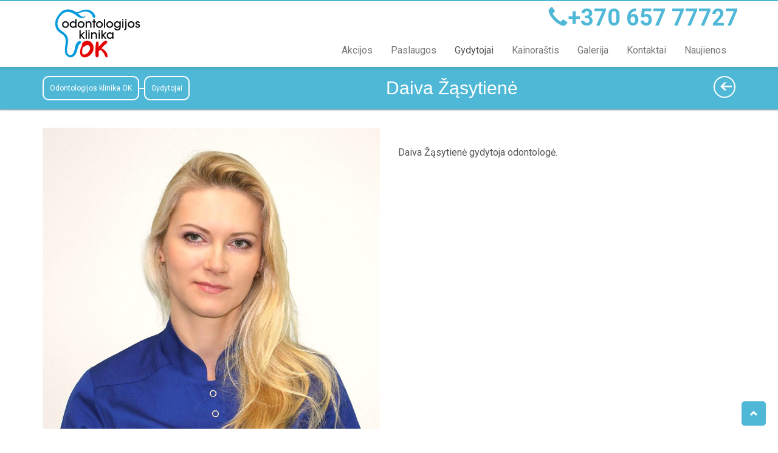

--- FILE ---
content_type: text/html; charset=utf-8
request_url: http://okklinika.lt/gydytojai/daiva-%C5%BE%C4%85sytien%C4%97
body_size: 3184
content:
<!DOCTYPE html>
<!--[if lt IE 7 ]>
<html lang="lt" class="ie6"> <![endif]-->
<!--[if IE 7 ]>
<html lang="lt" class="ie7"> <![endif]-->
<!--[if IE 8 ]>
<html lang="lt" class="ie8"> <![endif]-->
<!--[if IE 9 ]>
<html lang="lt" class="ie9"> <![endif]-->
<!--[if (gt IE 9)|!(IE)]><!-->
<html lang="lt"> <!--<![endif]-->
  <head>
    <meta charset="utf-8"/>
    <meta name="generator" content="Fork CMS"/>
    <meta name=viewport content="width=device-width, initial-scale=1">
    <meta name="description" content="Gydytojai">
<meta name="keywords" content="Gydytojai">

<link rel="canonical" href="http://www.okklinika.lt/gydytojai/daiva-%C5%BE%C4%85sytien%C4%97">
    
    <title>Daiva Žąsytienė - Gydytojai -  Okklinika.lt</title>

    <link rel="shortcut icon" href="/src/Frontend/Themes/okklinika2014/favicon.ico"/>
    <link rel="apple-touch-icon" href="/src/Frontend/Themes/okklinika2014/apple-touch-icon.png"/>

    <meta name="application-name" content="Okklinika.lt"/>
    <meta name="msapplication-TileColor" content="#3380aa"/>
    <meta name="msapplication-TileImage" content="/src/Frontend/Themes/okklinika2014/tile.png"/>

        <link rel="stylesheet" href="/src/Frontend/Core/Layout/Css/jquery_ui/jquery_ui.css"/>
        <link rel="stylesheet" href="/src/Frontend/Cache/MinifiedCss/15ab542447ad2e02e786e6b704cd117d.css"/>
    
    <!-- HTML5 shim, for IE6-8 support of HTML5 elements -->
    <!--[if lt IE 9]>
    <script src="http://html5shim.googlecode.com/svn/trunk/html5.js"></script>
    <![endif]-->

    <script>var jsData = {"FRONTEND_LANGUAGE":"lt"}</script>  </head>

<body class="tpl-default clshm-cyan lt" itemscope itemtype="http://schema.org/WebPage">
  <div class="none">
    <div id="fb-root"></div>
    <script>(function (d, s, id) {
      var js, fjs = d.getElementsByTagName(s)[0];
      if (d.getElementById(id)) return;
      js = d.createElement(s);
      js.id = id;
      js.src = "//connect.facebook.net/en_US/sdk.js#xfbml=1&appId=500428893354722&version=v2.0";
      fjs.parentNode.insertBefore(js, fjs);
    }(document, 'script', 'facebook-jssdk'));</script>
    <script>!function (d, s, id) {
      var js, fjs = d.getElementsByTagName(s)[0], p = /^http:/.test(d.location) ? 'http' : 'https';
      if (!d.getElementById(id)) {
        js = d.createElement(s);
        js.id = id;
        js.src = p + '://platform.twitter.com/widgets.js';
        fjs.parentNode.insertBefore(js, fjs);
      }
    }(document, 'script', 'twitter-wjs');</script>
  </div>
  <section id="container" class="clearfix">
        <header id="header">
  <div class="container">
    <div class="row">
      <div class="col-md-12 clearfix relative">
        <section class="left">
          <div class="logo">
            <a href="/" title="Okklinika.lt">
              <img src="/src/Frontend/Themes/okklinika2014/Core/Layout/images/logo-okklinika.png" alt="Okklinika.lt"/>
            </a>
          </div>
        </section>
        <section class="right">
          <div class="contacts">
            <div class="phone">
              <span class="glyphicon glyphicon-earphone hidden-xs"></span><span>+370 657 77727</span>
            </div>
          </div>
        </section>
        <div class="main">
          <nav class="navbar navbar-default">
            <div class="container">
              <div class="navbar-header">
                <button type="button" class="navbar-toggle collapsed" data-toggle="collapse" data-target="#header-navigation-collapse" aria-expanded="false">
                  <span class="sr-only">Toggle navigation</span>
                  <span class="icon-bar"></span>
                  <span class="icon-bar"></span>
                  <span class="icon-bar"></span>
                </button>
              </div>
              <div id="header-navigation-collapse" class="collapse navbar-collapse">
                <ul class="nav navbar-nav navbar-right">
                  <li class="">
    <a href="http://www.okklinika.lt/naujienos/kategorija/akcijos" title="Akcijos">Akcijos</a>
    </li>
<li class="">
    <a href="/paslaugos" title="Paslaugos">Paslaugos</a>
    </li>
<li class=" active">
    <a href="/gydytojai" title="Gydytojai">Gydytojai</a>
    </li>
<li class="">
    <a href="/kainorastis" title="Kainoraštis">Kainoraštis</a>
    </li>
<li class="">
    <a href="/galerija" title="Galerija">Galerija</a>
    </li>
<li class="">
    <a href="/kontaktai" title="Kontaktai">Kontaktai</a>
    </li>
<li class="">
    <a href="/naujienos" title="Naujienos">Naujienos</a>
    </li>
                </ul>
              </div>
            </div>
          </nav>
        </div>
      </div>
    </div>
  </div>
</header>
    <section id="content" class="clearfix">
      <div class="heading">
        <div class="container">
          <div class="row">
            <div class="col-xs-12 text-center">
              <div class="breadcrumb left-sm">
                <a href="/" title="Odontologijos klinika OK ">
    <span class="glyphicon glyphicon-home visible-xs"></span>
  <span class="hidden-xs">Odontologijos klinika OK </span>
    </a>
<a href="/gydytojai" title="Gydytojai">
      Gydytojai  </a>
              </div>
              <div class="title">
                <h1>
                                    Daiva Žąsytienė                                                    </h1>
              </div>
              <div class="right hidden-xs">
                <a href="javascript:history.go(-1);" class="back" rel="nofollow" title="Grįžti atgal">&nbsp;</a>
              </div>
            </div>
          </div>
        </div>
      </div>
      <div class="container">
        <div class="row">
                    <section id="content-main" class="
                    
          
                              col-md-12 col-lg-12
                    
                              
          
                    ">
                                                <section id="module-staff-index-item" class="module">
  <div class="row">
    <div class="col-md-6">
            <img src="/src/Frontend/Files/Staff/Members/photos/source/Daiva_Zasytiene.jpg" alt="Daiva Žąsytienė">
                </div>
    <div class="col-md-6">
      <div class="margin-top-30">
        <div>
	Daiva Žąsytienė gydytoja odontologė.</div>
      </div>
    </div>
  </div>
</section>                                  </section>
                  </div>
                <div class="row">
          <section id="content-bottom" class="col-md-12">
                                                <section class="widget widget-staff widget-staff-others widget-list-carousel">
  <div class="heading">
        <span>
            Kiti komandos nariai        </span>
  </div>
  <div class="content jsWidgetListCarousel">
    <div class="wrapper">
      <div class="list jsWidgetListCarouselList clearfix">
                <a href="/gydytojai/aurimas-skripkus" class="item" title="Aurimas Skripkus">
          <div class="image">
                        <img src="/src/Frontend/Files/Staff/Members/photos/128x128/Aurimas_3.png" alt="Aurimas Skripkus">
                                  </div>
          <div class="title">
                        <span>
                            Aurimas Skripkus                        </span>
          </div>
        </a>
                <a href="/gydytojai/sigita-kuchtiene" class="item" title="Sigita Kuchtienė">
          <div class="image">
                        <img src="/src/Frontend/Files/Staff/Members/photos/128x128/Sigita_2.png" alt="Sigita Kuchtienė">
                                  </div>
          <div class="title">
                        <span>
                            Sigita Kuchtienė                        </span>
          </div>
        </a>
              </div>
    </div>
    <div class="controls">
      <a href="#" class="prev jsWidgetListCarouselPrev" title="">&laquo;</a>
      <a href="#" class="next jsWidgetListCarouselNext" title="">&raquo;</a>
    </div>
  </div>
</section>                                  </section>
        </div>
                <noscript>
          <div class="message notice">
            <h4>Įjungti javascript</h4>
            <p>Rekomenduojame įjungti javascript.</p>
          </div>
        </noscript>
      </div>
    </section>
    <footer id="footer">
  <div class="container">
    <div class="row">
      <div class="col-md-6 text-left text-sm-center">
        <nav>
          <ul>
            <li class="">
    <a href="http://www.okklinika.lt/naujienos/kategorija/akcijos" title="Akcijos">Akcijos</a>
    </li>
<li class="">
    <a href="/paslaugos" title="Paslaugos">Paslaugos</a>
    </li>
<li class=" active">
    <a href="/gydytojai" title="Gydytojai">Gydytojai</a>
    </li>
<li class="">
    <a href="/kainorastis" title="Kainoraštis">Kainoraštis</a>
    </li>
<li class="">
    <a href="/galerija" title="Galerija">Galerija</a>
    </li>
<li class="">
    <a href="/kontaktai" title="Kontaktai">Kontaktai</a>
    </li>
<li class="">
    <a href="/naujienos" title="Naujienos">Naujienos</a>
    </li>
          </ul>
        </nav>
        <div class="copyrights">
          © 2026 Okklinika.lt. Visos teisės saugomos.        </div>
      </div>
      <div class="col-md-6 text-right text-sm-center">
        <div class="social clearfix">
          <div class="note">
            Raskite mus internete          </div>
          <ul>
            <li>
              <a href="https://www.facebook.com/okklinika" title="Facebook Okklinika" target="_blank">
                <span class="icon-fb">&nbsp;</span>
              </a>
            </li>
            <li>
              <a href="https://twitter.com/" title="Twitter Okklinika" target="_blank">
                <span class="icon-tw">&nbsp;</span>
              </a>
            </li>
            <li>
              <a href="https://www.linkedin.com/" title="LinkedIn Okklinika" target="_blank">
                <span class="icon-in">&nbsp;</span>
              </a>
            </li>
          </ul>
        </div>
        <div class="solution">
          <a href="http://www.resolidus.com" title="Resolidus" target="_blank">"RESOLIDUS"</a>
          <span>&nbsp;-&nbsp;internetinių puslapių kūrimas </span>
        </div>
      </div>
    </div>
  </div>
  <div class="backtop" data-scroll="top"></div>
</footer>
  </section>
  
    <script src="/src/Frontend/Core/Js/jquery/jquery.js"></script>
    <script src="/src/Frontend/Core/Js/jquery/jquery.ui.js"></script>
    <script src="/src/Frontend/Cache/MinifiedJs/d7de5bc94118d2b54c31ae3addb2091e.js"></script>
    <script src="/src/Frontend/Cache/MinifiedJs/12f13e249c7e6807b5ce280c8492ced6.js"></script>
    <script src="/src/Frontend/Core/Js/frontend.js"></script>
    <script src="/src/Frontend/Modules/Staff/Js/Staff.js"></script>
    
  <script src="/bower_components/bootstrap-sass/assets/javascripts/bootstrap.min.js"></script>
  <script src="/src/Frontend/Themes/okklinika2014/Core/Js/Plugins/jquery.jcarousel.js"></script>
  <script src="/src/Frontend/Themes/okklinika2014/Core/Js/Plugins/jquery.hoverintent.js"></script>
  <script src="/src/Frontend/Themes/okklinika2014/Core/Js/okklinika2014.js"></script>
  
  <script>
                                      (function(i,s,o,g,r,a,m){i['GoogleAnalyticsObject']=r;i[r]=i[r]||function(){
                                      (i[r].q=i[r].q||[]).push(arguments)},i[r].l=1*new Date();a=s.createElement(o),
                                      m=s.getElementsByTagName(o)[0];a.async=1;a.src=g;m.parentNode.insertBefore(a,m)
                                      })(window,document,'script','//www.google-analytics.com/analytics.js','ga');
                                      ga('create', 'UA-52374828-1', 'okklinika.lt');
                                    ga('send', 'pageview');</script></body>
</html>


--- FILE ---
content_type: text/css
request_url: http://okklinika.lt/src/Frontend/Cache/MinifiedCss/15ab542447ad2e02e786e6b704cd117d.css
body_size: 39525
content:
@charset "UTF-8";@import url("https://fonts.googleapis.com/css?family=Roboto:100,100i,300,300i,400,400i,500,500i,700,700i,900,900i&subset=latin-ext");html{font-family:sans-serif;-ms-text-size-adjust:100%;-webkit-text-size-adjust:100%}body{margin:0}article,aside,details,figcaption,figure,footer,header,hgroup,main,menu,nav,section,summary{display:block}audio,canvas,progress,video{display:inline-block;vertical-align:baseline}audio:not([controls]){display:none;height:0}[hidden],template{display:none}a{background-color:transparent}a:active,a:hover{outline:0}abbr[title]{border-bottom:1px dotted}b,strong{font-weight:bold}dfn{font-style:italic}h1{font-size:2em;margin:0.67em 0}mark{background:#ff0;color:#000}small{font-size:80%}sub,sup{font-size:75%;line-height:0;position:relative;vertical-align:baseline}sup{top:-0.5em}sub{bottom:-0.25em}img{border:0}svg:not(:root){overflow:hidden}figure{margin:1em 40px}hr{box-sizing:content-box;height:0}pre{overflow:auto}code,kbd,pre,samp{font-family:monospace,monospace;font-size:1em}button,input,optgroup,select,textarea{color:inherit;font:inherit;margin:0}button{overflow:visible}button,select{text-transform:none}button,html input[type="button"],input[type="reset"],input[type="submit"]{-webkit-appearance:button;cursor:pointer}button[disabled],html input[disabled]{cursor:default}button::-moz-focus-inner,input::-moz-focus-inner{border:0;padding:0}input{line-height:normal}input[type="checkbox"],input[type="radio"]{box-sizing:border-box;padding:0}input[type="number"]::-webkit-inner-spin-button,input[type="number"]::-webkit-outer-spin-button{height:auto}input[type="search"]{-webkit-appearance:textfield;box-sizing:content-box}input[type="search"]::-webkit-search-cancel-button,input[type="search"]::-webkit-search-decoration{-webkit-appearance:none}fieldset{border:1px solid #c0c0c0;margin:0 2px;padding:0.35em 0.625em 0.75em}legend{border:0;padding:0}textarea{overflow:auto}optgroup{font-weight:bold}table{border-collapse:collapse;border-spacing:0}td,th{padding:0}@media print{*,*:before,*:after{background:transparent !important;color:#000 !important;box-shadow:none !important;text-shadow:none !important}a,a:visited{text-decoration:underline}a[href]:after{content:" (" attr(href) ")"}abbr[title]:after{content:" (" attr(title) ")"}a[href^="#"]:after,a[href^="javascript:"]:after{content:""}pre,blockquote{border:1px solid #999;page-break-inside:avoid}thead{display:table-header-group}tr,img{page-break-inside:avoid}img{max-width:100% !important}p,h2,h3{orphans:3;widows:3}h2,h3{page-break-after:avoid}.navbar{display:none}.btn > .caret,.dropup > .btn > .caret{border-top-color:#000 !important}.label{border:1px solid #000}.table{border-collapse:collapse !important}.table td,.table th{background-color:#fff !important}.table-bordered th,.table-bordered td{border:1px solid #ddd !important}}@font-face{font-family:'Glyphicons Halflings';src:url(/src/Frontend/Themes/okklinika2014/Core/Layout/fonts/../../../../../../../bower_components/bootstrap-sass/assets/fonts/bootstrap/glyphicons-halflings-regular.eot);src:url(/src/Frontend/Themes/okklinika2014/Core/Layout/fonts/../../../../../../../bower_components/bootstrap-sass/assets/fonts/bootstrap/glyphicons-halflings-regular.eot?#iefix) format("embedded-opentype"),url(/src/Frontend/Themes/okklinika2014/Core/Layout/fonts/../../../../../../../bower_components/bootstrap-sass/assets/fonts/bootstrap/glyphicons-halflings-regular.woff2) format("woff2"),url(/src/Frontend/Themes/okklinika2014/Core/Layout/fonts/../../../../../../../bower_components/bootstrap-sass/assets/fonts/bootstrap/glyphicons-halflings-regular.woff) format("woff"),url(/src/Frontend/Themes/okklinika2014/Core/Layout/fonts/../../../../../../../bower_components/bootstrap-sass/assets/fonts/bootstrap/glyphicons-halflings-regular.ttf) format("truetype"),url(/src/Frontend/Themes/okklinika2014/Core/Layout/fonts/../../../../../../../bower_components/bootstrap-sass/assets/fonts/bootstrap/glyphicons-halflings-regular.svg#glyphicons_halflingsregular) format("svg")}.glyphicon{position:relative;top:1px;display:inline-block;font-family:'Glyphicons Halflings';font-style:normal;font-weight:normal;line-height:1;-webkit-font-smoothing:antialiased;-moz-osx-font-smoothing:grayscale}.glyphicon-asterisk:before{content:"\002a"}.glyphicon-plus:before{content:"\002b"}.glyphicon-euro:before,.glyphicon-eur:before{content:"\20ac"}.glyphicon-minus:before{content:"\2212"}.glyphicon-cloud:before{content:"\2601"}.glyphicon-envelope:before{content:"\2709"}.glyphicon-pencil:before{content:"\270f"}.glyphicon-glass:before{content:"\e001"}.glyphicon-music:before{content:"\e002"}.glyphicon-search:before{content:"\e003"}.glyphicon-heart:before{content:"\e005"}.glyphicon-star:before{content:"\e006"}.glyphicon-star-empty:before{content:"\e007"}.glyphicon-user:before{content:"\e008"}.glyphicon-film:before{content:"\e009"}.glyphicon-th-large:before{content:"\e010"}.glyphicon-th:before{content:"\e011"}.glyphicon-th-list:before{content:"\e012"}.glyphicon-ok:before{content:"\e013"}.glyphicon-remove:before{content:"\e014"}.glyphicon-zoom-in:before{content:"\e015"}.glyphicon-zoom-out:before{content:"\e016"}.glyphicon-off:before{content:"\e017"}.glyphicon-signal:before{content:"\e018"}.glyphicon-cog:before{content:"\e019"}.glyphicon-trash:before{content:"\e020"}.glyphicon-home:before{content:"\e021"}.glyphicon-file:before{content:"\e022"}.glyphicon-time:before{content:"\e023"}.glyphicon-road:before{content:"\e024"}.glyphicon-download-alt:before{content:"\e025"}.glyphicon-download:before{content:"\e026"}.glyphicon-upload:before{content:"\e027"}.glyphicon-inbox:before{content:"\e028"}.glyphicon-play-circle:before{content:"\e029"}.glyphicon-repeat:before{content:"\e030"}.glyphicon-refresh:before{content:"\e031"}.glyphicon-list-alt:before{content:"\e032"}.glyphicon-lock:before{content:"\e033"}.glyphicon-flag:before{content:"\e034"}.glyphicon-headphones:before{content:"\e035"}.glyphicon-volume-off:before{content:"\e036"}.glyphicon-volume-down:before{content:"\e037"}.glyphicon-volume-up:before{content:"\e038"}.glyphicon-qrcode:before{content:"\e039"}.glyphicon-barcode:before{content:"\e040"}.glyphicon-tag:before{content:"\e041"}.glyphicon-tags:before{content:"\e042"}.glyphicon-book:before{content:"\e043"}.glyphicon-bookmark:before{content:"\e044"}.glyphicon-print:before{content:"\e045"}.glyphicon-camera:before{content:"\e046"}.glyphicon-font:before{content:"\e047"}.glyphicon-bold:before{content:"\e048"}.glyphicon-italic:before{content:"\e049"}.glyphicon-text-height:before{content:"\e050"}.glyphicon-text-width:before{content:"\e051"}.glyphicon-align-left:before{content:"\e052"}.glyphicon-align-center:before{content:"\e053"}.glyphicon-align-right:before{content:"\e054"}.glyphicon-align-justify:before{content:"\e055"}.glyphicon-list:before{content:"\e056"}.glyphicon-indent-left:before{content:"\e057"}.glyphicon-indent-right:before{content:"\e058"}.glyphicon-facetime-video:before{content:"\e059"}.glyphicon-picture:before{content:"\e060"}.glyphicon-map-marker:before{content:"\e062"}.glyphicon-adjust:before{content:"\e063"}.glyphicon-tint:before{content:"\e064"}.glyphicon-edit:before{content:"\e065"}.glyphicon-share:before{content:"\e066"}.glyphicon-check:before{content:"\e067"}.glyphicon-move:before{content:"\e068"}.glyphicon-step-backward:before{content:"\e069"}.glyphicon-fast-backward:before{content:"\e070"}.glyphicon-backward:before{content:"\e071"}.glyphicon-play:before{content:"\e072"}.glyphicon-pause:before{content:"\e073"}.glyphicon-stop:before{content:"\e074"}.glyphicon-forward:before{content:"\e075"}.glyphicon-fast-forward:before{content:"\e076"}.glyphicon-step-forward:before{content:"\e077"}.glyphicon-eject:before{content:"\e078"}.glyphicon-chevron-left:before{content:"\e079"}.glyphicon-chevron-right:before{content:"\e080"}.glyphicon-plus-sign:before{content:"\e081"}.glyphicon-minus-sign:before{content:"\e082"}.glyphicon-remove-sign:before{content:"\e083"}.glyphicon-ok-sign:before{content:"\e084"}.glyphicon-question-sign:before{content:"\e085"}.glyphicon-info-sign:before{content:"\e086"}.glyphicon-screenshot:before{content:"\e087"}.glyphicon-remove-circle:before{content:"\e088"}.glyphicon-ok-circle:before{content:"\e089"}.glyphicon-ban-circle:before{content:"\e090"}.glyphicon-arrow-left:before{content:"\e091"}.glyphicon-arrow-right:before{content:"\e092"}.glyphicon-arrow-up:before{content:"\e093"}.glyphicon-arrow-down:before{content:"\e094"}.glyphicon-share-alt:before{content:"\e095"}.glyphicon-resize-full:before{content:"\e096"}.glyphicon-resize-small:before{content:"\e097"}.glyphicon-exclamation-sign:before{content:"\e101"}.glyphicon-gift:before{content:"\e102"}.glyphicon-leaf:before{content:"\e103"}.glyphicon-fire:before{content:"\e104"}.glyphicon-eye-open:before{content:"\e105"}.glyphicon-eye-close:before{content:"\e106"}.glyphicon-warning-sign:before{content:"\e107"}.glyphicon-plane:before{content:"\e108"}.glyphicon-calendar:before{content:"\e109"}.glyphicon-random:before{content:"\e110"}.glyphicon-comment:before{content:"\e111"}.glyphicon-magnet:before{content:"\e112"}.glyphicon-chevron-up:before{content:"\e113"}.glyphicon-chevron-down:before{content:"\e114"}.glyphicon-retweet:before{content:"\e115"}.glyphicon-shopping-cart:before{content:"\e116"}.glyphicon-folder-close:before{content:"\e117"}.glyphicon-folder-open:before{content:"\e118"}.glyphicon-resize-vertical:before{content:"\e119"}.glyphicon-resize-horizontal:before{content:"\e120"}.glyphicon-hdd:before{content:"\e121"}.glyphicon-bullhorn:before{content:"\e122"}.glyphicon-bell:before{content:"\e123"}.glyphicon-certificate:before{content:"\e124"}.glyphicon-thumbs-up:before{content:"\e125"}.glyphicon-thumbs-down:before{content:"\e126"}.glyphicon-hand-right:before{content:"\e127"}.glyphicon-hand-left:before{content:"\e128"}.glyphicon-hand-up:before{content:"\e129"}.glyphicon-hand-down:before{content:"\e130"}.glyphicon-circle-arrow-right:before{content:"\e131"}.glyphicon-circle-arrow-left:before{content:"\e132"}.glyphicon-circle-arrow-up:before{content:"\e133"}.glyphicon-circle-arrow-down:before{content:"\e134"}.glyphicon-globe:before{content:"\e135"}.glyphicon-wrench:before{content:"\e136"}.glyphicon-tasks:before{content:"\e137"}.glyphicon-filter:before{content:"\e138"}.glyphicon-briefcase:before{content:"\e139"}.glyphicon-fullscreen:before{content:"\e140"}.glyphicon-dashboard:before{content:"\e141"}.glyphicon-paperclip:before{content:"\e142"}.glyphicon-heart-empty:before{content:"\e143"}.glyphicon-link:before{content:"\e144"}.glyphicon-phone:before{content:"\e145"}.glyphicon-pushpin:before{content:"\e146"}.glyphicon-usd:before{content:"\e148"}.glyphicon-gbp:before{content:"\e149"}.glyphicon-sort:before{content:"\e150"}.glyphicon-sort-by-alphabet:before{content:"\e151"}.glyphicon-sort-by-alphabet-alt:before{content:"\e152"}.glyphicon-sort-by-order:before{content:"\e153"}.glyphicon-sort-by-order-alt:before{content:"\e154"}.glyphicon-sort-by-attributes:before{content:"\e155"}.glyphicon-sort-by-attributes-alt:before{content:"\e156"}.glyphicon-unchecked:before{content:"\e157"}.glyphicon-expand:before{content:"\e158"}.glyphicon-collapse-down:before{content:"\e159"}.glyphicon-collapse-up:before{content:"\e160"}.glyphicon-log-in:before{content:"\e161"}.glyphicon-flash:before{content:"\e162"}.glyphicon-log-out:before{content:"\e163"}.glyphicon-new-window:before{content:"\e164"}.glyphicon-record:before{content:"\e165"}.glyphicon-save:before{content:"\e166"}.glyphicon-open:before{content:"\e167"}.glyphicon-saved:before{content:"\e168"}.glyphicon-import:before{content:"\e169"}.glyphicon-export:before{content:"\e170"}.glyphicon-send:before{content:"\e171"}.glyphicon-floppy-disk:before{content:"\e172"}.glyphicon-floppy-saved:before{content:"\e173"}.glyphicon-floppy-remove:before{content:"\e174"}.glyphicon-floppy-save:before{content:"\e175"}.glyphicon-floppy-open:before{content:"\e176"}.glyphicon-credit-card:before{content:"\e177"}.glyphicon-transfer:before{content:"\e178"}.glyphicon-cutlery:before{content:"\e179"}.glyphicon-header:before{content:"\e180"}.glyphicon-compressed:before{content:"\e181"}.glyphicon-earphone:before{content:"\e182"}.glyphicon-phone-alt:before{content:"\e183"}.glyphicon-tower:before{content:"\e184"}.glyphicon-stats:before{content:"\e185"}.glyphicon-sd-video:before{content:"\e186"}.glyphicon-hd-video:before{content:"\e187"}.glyphicon-subtitles:before{content:"\e188"}.glyphicon-sound-stereo:before{content:"\e189"}.glyphicon-sound-dolby:before{content:"\e190"}.glyphicon-sound-5-1:before{content:"\e191"}.glyphicon-sound-6-1:before{content:"\e192"}.glyphicon-sound-7-1:before{content:"\e193"}.glyphicon-copyright-mark:before{content:"\e194"}.glyphicon-registration-mark:before{content:"\e195"}.glyphicon-cloud-download:before{content:"\e197"}.glyphicon-cloud-upload:before{content:"\e198"}.glyphicon-tree-conifer:before{content:"\e199"}.glyphicon-tree-deciduous:before{content:"\e200"}.glyphicon-cd:before{content:"\e201"}.glyphicon-save-file:before{content:"\e202"}.glyphicon-open-file:before{content:"\e203"}.glyphicon-level-up:before{content:"\e204"}.glyphicon-copy:before{content:"\e205"}.glyphicon-paste:before{content:"\e206"}.glyphicon-alert:before{content:"\e209"}.glyphicon-equalizer:before{content:"\e210"}.glyphicon-king:before{content:"\e211"}.glyphicon-queen:before{content:"\e212"}.glyphicon-pawn:before{content:"\e213"}.glyphicon-bishop:before{content:"\e214"}.glyphicon-knight:before{content:"\e215"}.glyphicon-baby-formula:before{content:"\e216"}.glyphicon-tent:before{content:"\26fa"}.glyphicon-blackboard:before{content:"\e218"}.glyphicon-bed:before{content:"\e219"}.glyphicon-apple:before{content:"\f8ff"}.glyphicon-erase:before{content:"\e221"}.glyphicon-hourglass:before{content:"\231b"}.glyphicon-lamp:before{content:"\e223"}.glyphicon-duplicate:before{content:"\e224"}.glyphicon-piggy-bank:before{content:"\e225"}.glyphicon-scissors:before{content:"\e226"}.glyphicon-bitcoin:before{content:"\e227"}.glyphicon-btc:before{content:"\e227"}.glyphicon-xbt:before{content:"\e227"}.glyphicon-yen:before{content:"\00a5"}.glyphicon-jpy:before{content:"\00a5"}.glyphicon-ruble:before{content:"\20bd"}.glyphicon-rub:before{content:"\20bd"}.glyphicon-scale:before{content:"\e230"}.glyphicon-ice-lolly:before{content:"\e231"}.glyphicon-ice-lolly-tasted:before{content:"\e232"}.glyphicon-education:before{content:"\e233"}.glyphicon-option-horizontal:before{content:"\e234"}.glyphicon-option-vertical:before{content:"\e235"}.glyphicon-menu-hamburger:before{content:"\e236"}.glyphicon-modal-window:before{content:"\e237"}.glyphicon-oil:before{content:"\e238"}.glyphicon-grain:before{content:"\e239"}.glyphicon-sunglasses:before{content:"\e240"}.glyphicon-text-size:before{content:"\e241"}.glyphicon-text-color:before{content:"\e242"}.glyphicon-text-background:before{content:"\e243"}.glyphicon-object-align-top:before{content:"\e244"}.glyphicon-object-align-bottom:before{content:"\e245"}.glyphicon-object-align-horizontal:before{content:"\e246"}.glyphicon-object-align-left:before{content:"\e247"}.glyphicon-object-align-vertical:before{content:"\e248"}.glyphicon-object-align-right:before{content:"\e249"}.glyphicon-triangle-right:before{content:"\e250"}.glyphicon-triangle-left:before{content:"\e251"}.glyphicon-triangle-bottom:before{content:"\e252"}.glyphicon-triangle-top:before{content:"\e253"}.glyphicon-console:before{content:"\e254"}.glyphicon-superscript:before{content:"\e255"}.glyphicon-subscript:before{content:"\e256"}.glyphicon-menu-left:before{content:"\e257"}.glyphicon-menu-right:before{content:"\e258"}.glyphicon-menu-down:before{content:"\e259"}.glyphicon-menu-up:before{content:"\e260"}*{-webkit-box-sizing:border-box;-moz-box-sizing:border-box;box-sizing:border-box}*:before,*:after{-webkit-box-sizing:border-box;-moz-box-sizing:border-box;box-sizing:border-box}html{font-size:10px;-webkit-tap-highlight-color:transparent}body{font-family:"Roboto",sans-serif;font-size:16px;line-height:1.42857;color:#555;background-color:#fff}input,button,select,textarea{font-family:inherit;font-size:inherit;line-height:inherit}a{color:#50b8d7;text-decoration:none}a:hover,a:focus{color:#2992b2;text-decoration:underline}a:focus{outline:5px auto -webkit-focus-ring-color;outline-offset:-2px}figure{margin:0}img{vertical-align:middle}.img-responsive{display:block;max-width:100%;height:auto}.img-rounded{border-radius:0}.img-thumbnail{padding:4px;line-height:1.42857;background-color:#fff;border:1px solid #ddd;border-radius:0;-webkit-transition:all 0.2s ease-in-out;-o-transition:all 0.2s ease-in-out;transition:all 0.2s ease-in-out;display:inline-block;max-width:100%;height:auto}.img-circle{border-radius:50%}hr{margin-top:22px;margin-bottom:22px;border:0;border-top:1px solid #eee}.sr-only{position:absolute;width:1px;height:1px;margin:-1px;padding:0;overflow:hidden;clip:rect(0,0,0,0);border:0}.sr-only-focusable:active,.sr-only-focusable:focus{position:static;width:auto;height:auto;margin:0;overflow:visible;clip:auto}[role="button"]{cursor:pointer}h1,h2,h3,h4,h5,h6,.h1,.h2,.h3,.h4,.h5,.h6{font-family:inherit;font-weight:500;line-height:1.1;color:inherit}h1 small,h1 .small,h2 small,h2 .small,h3 small,h3 .small,h4 small,h4 .small,h5 small,h5 .small,h6 small,h6 .small,.h1 small,.h1 .small,.h2 small,.h2 .small,.h3 small,.h3 .small,.h4 small,.h4 .small,.h5 small,.h5 .small,.h6 small,.h6 .small{font-weight:normal;line-height:1;color:#777}h1,.h1,h2,.h2,h3,.h3{margin-top:22px;margin-bottom:11px}h1 small,h1 .small,.h1 small,.h1 .small,h2 small,h2 .small,.h2 small,.h2 .small,h3 small,h3 .small,.h3 small,.h3 .small{font-size:65%}h4,.h4,h5,.h5,h6,.h6{margin-top:11px;margin-bottom:11px}h4 small,h4 .small,.h4 small,.h4 .small,h5 small,h5 .small,.h5 small,.h5 .small,h6 small,h6 .small,.h6 small,.h6 .small{font-size:75%}h1,.h1{font-size:41px}h2,.h2{font-size:34px}h3,.h3{font-size:28px}h4,.h4{font-size:20px}h5,.h5{font-size:16px}h6,.h6{font-size:14px}p{margin:0 0 11px}.lead{margin-bottom:22px;font-size:18px;font-weight:300;line-height:1.4}@media (min-width:768px){.lead{font-size:24px}}small,.small{font-size:87%}mark,.mark{background-color:#fcf8e3;padding:.2em}.text-left{text-align:left}.text-right{text-align:right}.text-center{text-align:center}.text-justify{text-align:justify}.text-nowrap{white-space:nowrap}.text-lowercase{text-transform:lowercase}.text-uppercase,.initialism{text-transform:uppercase}.text-capitalize{text-transform:capitalize}.text-muted{color:#777}.text-primary{color:#50b8d7}a.text-primary:hover,a.text-primary:focus{color:#2da3c7}.text-success{color:#3c763d}a.text-success:hover,a.text-success:focus{color:#2b542c}.text-info{color:#31708f}a.text-info:hover,a.text-info:focus{color:#245269}.text-warning{color:#8a6d3b}a.text-warning:hover,a.text-warning:focus{color:#66512c}.text-danger{color:#a94442}a.text-danger:hover,a.text-danger:focus{color:#843534}.bg-primary{color:#fff}.bg-primary{background-color:#50b8d7}a.bg-primary:hover,a.bg-primary:focus{background-color:#2da3c7}.bg-success{background-color:#dff0d8}a.bg-success:hover,a.bg-success:focus{background-color:#c1e2b3}.bg-info{background-color:#d9edf7}a.bg-info:hover,a.bg-info:focus{background-color:#afd9ee}.bg-warning{background-color:#fcf8e3}a.bg-warning:hover,a.bg-warning:focus{background-color:#f7ecb5}.bg-danger{background-color:#f2dede}a.bg-danger:hover,a.bg-danger:focus{background-color:#e4b9b9}.page-header{padding-bottom:10px;margin:44px 0 22px;border-bottom:1px solid #eee}ul,ol{margin-top:0;margin-bottom:11px}ul ul,ul ol,ol ul,ol ol{margin-bottom:0}.list-unstyled{padding-left:0;list-style:none}.list-inline{padding-left:0;list-style:none;margin-left:-5px}.list-inline > li{display:inline-block;padding-left:5px;padding-right:5px}dl{margin-top:0;margin-bottom:22px}dt,dd{line-height:1.42857}dt{font-weight:bold}dd{margin-left:0}.dl-horizontal dd:before,.dl-horizontal dd:after{content:" ";display:table}.dl-horizontal dd:after{clear:both}@media (min-width:768px){.dl-horizontal dt{float:left;width:160px;clear:left;text-align:right;overflow:hidden;text-overflow:ellipsis;white-space:nowrap}.dl-horizontal dd{margin-left:180px}}abbr[title],abbr[data-original-title]{cursor:help;border-bottom:1px dotted #777}.initialism{font-size:90%}blockquote{padding:11px 22px;margin:0 0 22px;font-size:20px;border-left:5px solid #eee}blockquote p:last-child,blockquote ul:last-child,blockquote ol:last-child{margin-bottom:0}blockquote footer,blockquote small,blockquote .small{display:block;font-size:80%;line-height:1.42857;color:#777}blockquote footer:before,blockquote small:before,blockquote .small:before{content:'\2014 \00A0'}.blockquote-reverse,blockquote.pull-right{padding-right:15px;padding-left:0;border-right:5px solid #eee;border-left:0;text-align:right}.blockquote-reverse footer:before,.blockquote-reverse small:before,.blockquote-reverse .small:before,blockquote.pull-right footer:before,blockquote.pull-right small:before,blockquote.pull-right .small:before{content:''}.blockquote-reverse footer:after,.blockquote-reverse small:after,.blockquote-reverse .small:after,blockquote.pull-right footer:after,blockquote.pull-right small:after,blockquote.pull-right .small:after{content:'\00A0 \2014'}address{margin-bottom:22px;font-style:normal;line-height:1.42857}code,kbd,pre,samp{font-family:Menlo,Monaco,Consolas,"Courier New",monospace}code{padding:2px 4px;font-size:90%;color:#c7254e;background-color:#f9f2f4;border-radius:0}kbd{padding:2px 4px;font-size:90%;color:#fff;background-color:#333;border-radius:0;box-shadow:inset 0 -1px 0 rgba(0,0,0,0.25)}kbd kbd{padding:0;font-size:100%;font-weight:bold;box-shadow:none}pre{display:block;padding:10.5px;margin:0 0 11px;font-size:15px;line-height:1.42857;word-break:break-all;word-wrap:break-word;color:#333;background-color:#f5f5f5;border:1px solid #ccc;border-radius:0}pre code{padding:0;font-size:inherit;color:inherit;white-space:pre-wrap;background-color:transparent;border-radius:0}.pre-scrollable{max-height:340px;overflow-y:scroll}.container{margin-right:auto;margin-left:auto;padding-left:15px;padding-right:15px}.container:before,.container:after{content:" ";display:table}.container:after{clear:both}@media (min-width:768px){.container{width:750px}}@media (min-width:992px){.container{width:970px}}@media (min-width:1200px){.container{width:1170px}}.container-fluid{margin-right:auto;margin-left:auto;padding-left:15px;padding-right:15px}.container-fluid:before,.container-fluid:after{content:" ";display:table}.container-fluid:after{clear:both}.row{margin-left:-15px;margin-right:-15px}.row:before,.row:after{content:" ";display:table}.row:after{clear:both}.col-xs-1,.col-sm-1,.col-md-1,.col-lg-1,.col-xs-2,.col-sm-2,.col-md-2,.col-lg-2,.col-xs-3,.col-sm-3,.col-md-3,.col-lg-3,.col-xs-4,.col-sm-4,.col-md-4,.col-lg-4,.col-xs-5,.col-sm-5,.col-md-5,.col-lg-5,.col-xs-6,.col-sm-6,.col-md-6,.col-lg-6,.col-xs-7,.col-sm-7,.col-md-7,.col-lg-7,.col-xs-8,.col-sm-8,.col-md-8,.col-lg-8,.col-xs-9,.col-sm-9,.col-md-9,.col-lg-9,.col-xs-10,.col-sm-10,.col-md-10,.col-lg-10,.col-xs-11,.col-sm-11,.col-md-11,.col-lg-11,.col-xs-12,.col-sm-12,.col-md-12,.col-lg-12{position:relative;min-height:1px;padding-left:15px;padding-right:15px}.col-xs-1,.col-xs-2,.col-xs-3,.col-xs-4,.col-xs-5,.col-xs-6,.col-xs-7,.col-xs-8,.col-xs-9,.col-xs-10,.col-xs-11,.col-xs-12{float:left}.col-xs-1{width:8.33333%}.col-xs-2{width:16.66667%}.col-xs-3{width:25%}.col-xs-4{width:33.33333%}.col-xs-5{width:41.66667%}.col-xs-6{width:50%}.col-xs-7{width:58.33333%}.col-xs-8{width:66.66667%}.col-xs-9{width:75%}.col-xs-10{width:83.33333%}.col-xs-11{width:91.66667%}.col-xs-12{width:100%}.col-xs-pull-0{right:auto}.col-xs-pull-1{right:8.33333%}.col-xs-pull-2{right:16.66667%}.col-xs-pull-3{right:25%}.col-xs-pull-4{right:33.33333%}.col-xs-pull-5{right:41.66667%}.col-xs-pull-6{right:50%}.col-xs-pull-7{right:58.33333%}.col-xs-pull-8{right:66.66667%}.col-xs-pull-9{right:75%}.col-xs-pull-10{right:83.33333%}.col-xs-pull-11{right:91.66667%}.col-xs-pull-12{right:100%}.col-xs-push-0{left:auto}.col-xs-push-1{left:8.33333%}.col-xs-push-2{left:16.66667%}.col-xs-push-3{left:25%}.col-xs-push-4{left:33.33333%}.col-xs-push-5{left:41.66667%}.col-xs-push-6{left:50%}.col-xs-push-7{left:58.33333%}.col-xs-push-8{left:66.66667%}.col-xs-push-9{left:75%}.col-xs-push-10{left:83.33333%}.col-xs-push-11{left:91.66667%}.col-xs-push-12{left:100%}.col-xs-offset-0{margin-left:0%}.col-xs-offset-1{margin-left:8.33333%}.col-xs-offset-2{margin-left:16.66667%}.col-xs-offset-3{margin-left:25%}.col-xs-offset-4{margin-left:33.33333%}.col-xs-offset-5{margin-left:41.66667%}.col-xs-offset-6{margin-left:50%}.col-xs-offset-7{margin-left:58.33333%}.col-xs-offset-8{margin-left:66.66667%}.col-xs-offset-9{margin-left:75%}.col-xs-offset-10{margin-left:83.33333%}.col-xs-offset-11{margin-left:91.66667%}.col-xs-offset-12{margin-left:100%}@media (min-width:768px){.col-sm-1,.col-sm-2,.col-sm-3,.col-sm-4,.col-sm-5,.col-sm-6,.col-sm-7,.col-sm-8,.col-sm-9,.col-sm-10,.col-sm-11,.col-sm-12{float:left}.col-sm-1{width:8.33333%}.col-sm-2{width:16.66667%}.col-sm-3{width:25%}.col-sm-4{width:33.33333%}.col-sm-5{width:41.66667%}.col-sm-6{width:50%}.col-sm-7{width:58.33333%}.col-sm-8{width:66.66667%}.col-sm-9{width:75%}.col-sm-10{width:83.33333%}.col-sm-11{width:91.66667%}.col-sm-12{width:100%}.col-sm-pull-0{right:auto}.col-sm-pull-1{right:8.33333%}.col-sm-pull-2{right:16.66667%}.col-sm-pull-3{right:25%}.col-sm-pull-4{right:33.33333%}.col-sm-pull-5{right:41.66667%}.col-sm-pull-6{right:50%}.col-sm-pull-7{right:58.33333%}.col-sm-pull-8{right:66.66667%}.col-sm-pull-9{right:75%}.col-sm-pull-10{right:83.33333%}.col-sm-pull-11{right:91.66667%}.col-sm-pull-12{right:100%}.col-sm-push-0{left:auto}.col-sm-push-1{left:8.33333%}.col-sm-push-2{left:16.66667%}.col-sm-push-3{left:25%}.col-sm-push-4{left:33.33333%}.col-sm-push-5{left:41.66667%}.col-sm-push-6{left:50%}.col-sm-push-7{left:58.33333%}.col-sm-push-8{left:66.66667%}.col-sm-push-9{left:75%}.col-sm-push-10{left:83.33333%}.col-sm-push-11{left:91.66667%}.col-sm-push-12{left:100%}.col-sm-offset-0{margin-left:0%}.col-sm-offset-1{margin-left:8.33333%}.col-sm-offset-2{margin-left:16.66667%}.col-sm-offset-3{margin-left:25%}.col-sm-offset-4{margin-left:33.33333%}.col-sm-offset-5{margin-left:41.66667%}.col-sm-offset-6{margin-left:50%}.col-sm-offset-7{margin-left:58.33333%}.col-sm-offset-8{margin-left:66.66667%}.col-sm-offset-9{margin-left:75%}.col-sm-offset-10{margin-left:83.33333%}.col-sm-offset-11{margin-left:91.66667%}.col-sm-offset-12{margin-left:100%}}@media (min-width:992px){.col-md-1,.col-md-2,.col-md-3,.col-md-4,.col-md-5,.col-md-6,.col-md-7,.col-md-8,.col-md-9,.col-md-10,.col-md-11,.col-md-12{float:left}.col-md-1{width:8.33333%}.col-md-2{width:16.66667%}.col-md-3{width:25%}.col-md-4{width:33.33333%}.col-md-5{width:41.66667%}.col-md-6{width:50%}.col-md-7{width:58.33333%}.col-md-8{width:66.66667%}.col-md-9{width:75%}.col-md-10{width:83.33333%}.col-md-11{width:91.66667%}.col-md-12{width:100%}.col-md-pull-0{right:auto}.col-md-pull-1{right:8.33333%}.col-md-pull-2{right:16.66667%}.col-md-pull-3{right:25%}.col-md-pull-4{right:33.33333%}.col-md-pull-5{right:41.66667%}.col-md-pull-6{right:50%}.col-md-pull-7{right:58.33333%}.col-md-pull-8{right:66.66667%}.col-md-pull-9{right:75%}.col-md-pull-10{right:83.33333%}.col-md-pull-11{right:91.66667%}.col-md-pull-12{right:100%}.col-md-push-0{left:auto}.col-md-push-1{left:8.33333%}.col-md-push-2{left:16.66667%}.col-md-push-3{left:25%}.col-md-push-4{left:33.33333%}.col-md-push-5{left:41.66667%}.col-md-push-6{left:50%}.col-md-push-7{left:58.33333%}.col-md-push-8{left:66.66667%}.col-md-push-9{left:75%}.col-md-push-10{left:83.33333%}.col-md-push-11{left:91.66667%}.col-md-push-12{left:100%}.col-md-offset-0{margin-left:0%}.col-md-offset-1{margin-left:8.33333%}.col-md-offset-2{margin-left:16.66667%}.col-md-offset-3{margin-left:25%}.col-md-offset-4{margin-left:33.33333%}.col-md-offset-5{margin-left:41.66667%}.col-md-offset-6{margin-left:50%}.col-md-offset-7{margin-left:58.33333%}.col-md-offset-8{margin-left:66.66667%}.col-md-offset-9{margin-left:75%}.col-md-offset-10{margin-left:83.33333%}.col-md-offset-11{margin-left:91.66667%}.col-md-offset-12{margin-left:100%}}@media (min-width:1200px){.col-lg-1,.col-lg-2,.col-lg-3,.col-lg-4,.col-lg-5,.col-lg-6,.col-lg-7,.col-lg-8,.col-lg-9,.col-lg-10,.col-lg-11,.col-lg-12{float:left}.col-lg-1{width:8.33333%}.col-lg-2{width:16.66667%}.col-lg-3{width:25%}.col-lg-4{width:33.33333%}.col-lg-5{width:41.66667%}.col-lg-6{width:50%}.col-lg-7{width:58.33333%}.col-lg-8{width:66.66667%}.col-lg-9{width:75%}.col-lg-10{width:83.33333%}.col-lg-11{width:91.66667%}.col-lg-12{width:100%}.col-lg-pull-0{right:auto}.col-lg-pull-1{right:8.33333%}.col-lg-pull-2{right:16.66667%}.col-lg-pull-3{right:25%}.col-lg-pull-4{right:33.33333%}.col-lg-pull-5{right:41.66667%}.col-lg-pull-6{right:50%}.col-lg-pull-7{right:58.33333%}.col-lg-pull-8{right:66.66667%}.col-lg-pull-9{right:75%}.col-lg-pull-10{right:83.33333%}.col-lg-pull-11{right:91.66667%}.col-lg-pull-12{right:100%}.col-lg-push-0{left:auto}.col-lg-push-1{left:8.33333%}.col-lg-push-2{left:16.66667%}.col-lg-push-3{left:25%}.col-lg-push-4{left:33.33333%}.col-lg-push-5{left:41.66667%}.col-lg-push-6{left:50%}.col-lg-push-7{left:58.33333%}.col-lg-push-8{left:66.66667%}.col-lg-push-9{left:75%}.col-lg-push-10{left:83.33333%}.col-lg-push-11{left:91.66667%}.col-lg-push-12{left:100%}.col-lg-offset-0{margin-left:0%}.col-lg-offset-1{margin-left:8.33333%}.col-lg-offset-2{margin-left:16.66667%}.col-lg-offset-3{margin-left:25%}.col-lg-offset-4{margin-left:33.33333%}.col-lg-offset-5{margin-left:41.66667%}.col-lg-offset-6{margin-left:50%}.col-lg-offset-7{margin-left:58.33333%}.col-lg-offset-8{margin-left:66.66667%}.col-lg-offset-9{margin-left:75%}.col-lg-offset-10{margin-left:83.33333%}.col-lg-offset-11{margin-left:91.66667%}.col-lg-offset-12{margin-left:100%}}table{background-color:transparent}caption{padding-top:8px;padding-bottom:8px;color:#777;text-align:left}th{text-align:left}.table{width:100%;max-width:100%;margin-bottom:22px}.table > thead > tr > th,.table > thead > tr > td,.table > tbody > tr > th,.table > tbody > tr > td,.table > tfoot > tr > th,.table > tfoot > tr > td{padding:8px;line-height:1.42857;vertical-align:top;border-top:1px solid #ddd}.table > thead > tr > th{vertical-align:bottom;border-bottom:2px solid #ddd}.table > caption + thead > tr:first-child > th,.table > caption + thead > tr:first-child > td,.table > colgroup + thead > tr:first-child > th,.table > colgroup + thead > tr:first-child > td,.table > thead:first-child > tr:first-child > th,.table > thead:first-child > tr:first-child > td{border-top:0}.table > tbody + tbody{border-top:2px solid #ddd}.table .table{background-color:#fff}.table-condensed > thead > tr > th,.table-condensed > thead > tr > td,.table-condensed > tbody > tr > th,.table-condensed > tbody > tr > td,.table-condensed > tfoot > tr > th,.table-condensed > tfoot > tr > td{padding:5px}.table-bordered{border:1px solid #ddd}.table-bordered > thead > tr > th,.table-bordered > thead > tr > td,.table-bordered > tbody > tr > th,.table-bordered > tbody > tr > td,.table-bordered > tfoot > tr > th,.table-bordered > tfoot > tr > td{border:1px solid #ddd}.table-bordered > thead > tr > th,.table-bordered > thead > tr > td{border-bottom-width:2px}.table-striped > tbody > tr:nth-of-type(odd){background-color:#f9f9f9}.table-hover > tbody > tr:hover{background-color:#f5f5f5}table col[class*="col-"]{position:static;float:none;display:table-column}table td[class*="col-"],table th[class*="col-"]{position:static;float:none;display:table-cell}.table > thead > tr > td.active,.table > thead > tr > th.active,.table > thead > tr.active > td,.table > thead > tr.active > th,.table > tbody > tr > td.active,.table > tbody > tr > th.active,.table > tbody > tr.active > td,.table > tbody > tr.active > th,.table > tfoot > tr > td.active,.table > tfoot > tr > th.active,.table > tfoot > tr.active > td,.table > tfoot > tr.active > th{background-color:#f5f5f5}.table-hover > tbody > tr > td.active:hover,.table-hover > tbody > tr > th.active:hover,.table-hover > tbody > tr.active:hover > td,.table-hover > tbody > tr:hover > .active,.table-hover > tbody > tr.active:hover > th{background-color:#e8e8e8}.table > thead > tr > td.success,.table > thead > tr > th.success,.table > thead > tr.success > td,.table > thead > tr.success > th,.table > tbody > tr > td.success,.table > tbody > tr > th.success,.table > tbody > tr.success > td,.table > tbody > tr.success > th,.table > tfoot > tr > td.success,.table > tfoot > tr > th.success,.table > tfoot > tr.success > td,.table > tfoot > tr.success > th{background-color:#dff0d8}.table-hover > tbody > tr > td.success:hover,.table-hover > tbody > tr > th.success:hover,.table-hover > tbody > tr.success:hover > td,.table-hover > tbody > tr:hover > .success,.table-hover > tbody > tr.success:hover > th{background-color:#d0e9c6}.table > thead > tr > td.info,.table > thead > tr > th.info,.table > thead > tr.info > td,.table > thead > tr.info > th,.table > tbody > tr > td.info,.table > tbody > tr > th.info,.table > tbody > tr.info > td,.table > tbody > tr.info > th,.table > tfoot > tr > td.info,.table > tfoot > tr > th.info,.table > tfoot > tr.info > td,.table > tfoot > tr.info > th{background-color:#d9edf7}.table-hover > tbody > tr > td.info:hover,.table-hover > tbody > tr > th.info:hover,.table-hover > tbody > tr.info:hover > td,.table-hover > tbody > tr:hover > .info,.table-hover > tbody > tr.info:hover > th{background-color:#c4e3f3}.table > thead > tr > td.warning,.table > thead > tr > th.warning,.table > thead > tr.warning > td,.table > thead > tr.warning > th,.table > tbody > tr > td.warning,.table > tbody > tr > th.warning,.table > tbody > tr.warning > td,.table > tbody > tr.warning > th,.table > tfoot > tr > td.warning,.table > tfoot > tr > th.warning,.table > tfoot > tr.warning > td,.table > tfoot > tr.warning > th{background-color:#fcf8e3}.table-hover > tbody > tr > td.warning:hover,.table-hover > tbody > tr > th.warning:hover,.table-hover > tbody > tr.warning:hover > td,.table-hover > tbody > tr:hover > .warning,.table-hover > tbody > tr.warning:hover > th{background-color:#faf2cc}.table > thead > tr > td.danger,.table > thead > tr > th.danger,.table > thead > tr.danger > td,.table > thead > tr.danger > th,.table > tbody > tr > td.danger,.table > tbody > tr > th.danger,.table > tbody > tr.danger > td,.table > tbody > tr.danger > th,.table > tfoot > tr > td.danger,.table > tfoot > tr > th.danger,.table > tfoot > tr.danger > td,.table > tfoot > tr.danger > th{background-color:#f2dede}.table-hover > tbody > tr > td.danger:hover,.table-hover > tbody > tr > th.danger:hover,.table-hover > tbody > tr.danger:hover > td,.table-hover > tbody > tr:hover > .danger,.table-hover > tbody > tr.danger:hover > th{background-color:#ebcccc}.table-responsive{overflow-x:auto;min-height:0.01%}@media screen and (max-width:767px){.table-responsive{width:100%;margin-bottom:16.5px;overflow-y:hidden;-ms-overflow-style:-ms-autohiding-scrollbar;border:1px solid #ddd}.table-responsive > .table{margin-bottom:0}.table-responsive > .table > thead > tr > th,.table-responsive > .table > thead > tr > td,.table-responsive > .table > tbody > tr > th,.table-responsive > .table > tbody > tr > td,.table-responsive > .table > tfoot > tr > th,.table-responsive > .table > tfoot > tr > td{white-space:nowrap}.table-responsive > .table-bordered{border:0}.table-responsive > .table-bordered > thead > tr > th:first-child,.table-responsive > .table-bordered > thead > tr > td:first-child,.table-responsive > .table-bordered > tbody > tr > th:first-child,.table-responsive > .table-bordered > tbody > tr > td:first-child,.table-responsive > .table-bordered > tfoot > tr > th:first-child,.table-responsive > .table-bordered > tfoot > tr > td:first-child{border-left:0}.table-responsive > .table-bordered > thead > tr > th:last-child,.table-responsive > .table-bordered > thead > tr > td:last-child,.table-responsive > .table-bordered > tbody > tr > th:last-child,.table-responsive > .table-bordered > tbody > tr > td:last-child,.table-responsive > .table-bordered > tfoot > tr > th:last-child,.table-responsive > .table-bordered > tfoot > tr > td:last-child{border-right:0}.table-responsive > .table-bordered > tbody > tr:last-child > th,.table-responsive > .table-bordered > tbody > tr:last-child > td,.table-responsive > .table-bordered > tfoot > tr:last-child > th,.table-responsive > .table-bordered > tfoot > tr:last-child > td{border-bottom:0}}fieldset{padding:0;margin:0;border:0;min-width:0}legend{display:block;width:100%;padding:0;margin-bottom:22px;font-size:24px;line-height:inherit;color:#333;border:0;border-bottom:1px solid #e5e5e5}label{display:inline-block;max-width:100%;margin-bottom:5px;font-weight:bold}input[type="search"]{-webkit-box-sizing:border-box;-moz-box-sizing:border-box;box-sizing:border-box}input[type="radio"],input[type="checkbox"]{margin:4px 0 0;margin-top:1px \9;line-height:normal}input[type="file"]{display:block}input[type="range"]{display:block;width:100%}select[multiple],select[size]{height:auto}input[type="file"]:focus,input[type="radio"]:focus,input[type="checkbox"]:focus{outline:5px auto -webkit-focus-ring-color;outline-offset:-2px}output{display:block;padding-top:7px;font-size:16px;line-height:1.42857;color:#555}.form-control,input:not([type="checkbox"]):not([type="radio"]):not([type="file"]),select{display:block;width:100%;height:36px;padding:6px 12px;font-size:16px;line-height:1.42857;color:#555;background-color:#fff;background-image:none;border:1px solid #ccc;border-radius:0;-webkit-box-shadow:inset 0 1px 1px rgba(0,0,0,0.075);box-shadow:inset 0 1px 1px rgba(0,0,0,0.075);-webkit-transition:border-color ease-in-out 0.15s,box-shadow ease-in-out 0.15s;-o-transition:border-color ease-in-out 0.15s,box-shadow ease-in-out 0.15s;transition:border-color ease-in-out 0.15s,box-shadow ease-in-out 0.15s}.form-control:focus,input:focus:not([type="checkbox"]):not([type="radio"]):not([type="file"]),select:focus{border-color:#66afe9;outline:0;-webkit-box-shadow:inset 0 1px 1px rgba(0,0,0,0.075),0 0 8px rgba(102,175,233,0.6);box-shadow:inset 0 1px 1px rgba(0,0,0,0.075),0 0 8px rgba(102,175,233,0.6)}.form-control::-moz-placeholder,input:not([type="file"]):not([type="radio"]):not([type="checkbox"])::-moz-placeholder,select::-moz-placeholder{color:#999;opacity:1}.form-control:-ms-input-placeholder,input:-ms-input-placeholder:not([type="checkbox"]):not([type="radio"]):not([type="file"]),select:-ms-input-placeholder{color:#999}.form-control::-webkit-input-placeholder,input:not([type="file"]):not([type="radio"]):not([type="checkbox"])::-webkit-input-placeholder,select::-webkit-input-placeholder{color:#999}.form-control::-ms-expand,input:not([type="file"]):not([type="radio"]):not([type="checkbox"])::-ms-expand,select::-ms-expand{border:0;background-color:transparent}.form-control[disabled],input[disabled]:not([type="checkbox"]):not([type="radio"]):not([type="file"]),select[disabled],.form-control[readonly],input[readonly]:not([type="checkbox"]):not([type="radio"]):not([type="file"]),select[readonly],fieldset[disabled] .form-control,fieldset[disabled] input:not([type="checkbox"]):not([type="radio"]):not([type="file"]),fieldset[disabled] select{background-color:#eee;opacity:1}.form-control[disabled],input[disabled]:not([type="checkbox"]):not([type="radio"]):not([type="file"]),select[disabled],fieldset[disabled] .form-control,fieldset[disabled] input:not([type="checkbox"]):not([type="radio"]):not([type="file"]),fieldset[disabled] select{cursor:not-allowed}textarea.form-control{height:auto}input[type="search"]{-webkit-appearance:none}@media screen and (-webkit-min-device-pixel-ratio:0){input[type="date"].form-control,input[type="date"]:not([type="checkbox"]):not([type="radio"]):not([type="file"]),input[type="time"].form-control,input[type="time"]:not([type="checkbox"]):not([type="radio"]):not([type="file"]),input[type="datetime-local"].form-control,input[type="datetime-local"]:not([type="checkbox"]):not([type="radio"]):not([type="file"]),input[type="month"].form-control,input[type="month"]:not([type="checkbox"]):not([type="radio"]):not([type="file"]){line-height:36px}input[type="date"].input-sm,.input-group-sm > input[type="date"].form-control,.input-group-sm > input[type="date"]:not([type="checkbox"]):not([type="radio"]):not([type="file"]),.input-group-sm > input[type="date"].input-group-addon,.input-group-sm > .input-group-btn > input[type="date"].btn,.input-group-sm input[type="date"],input[type="time"].input-sm,.input-group-sm > input[type="time"].form-control,.input-group-sm > input[type="time"]:not([type="checkbox"]):not([type="radio"]):not([type="file"]),.input-group-sm > input[type="time"].input-group-addon,.input-group-sm > .input-group-btn > input[type="time"].btn,.input-group-sminput[type="time"],input[type="datetime-local"].input-sm,.input-group-sm > input[type="datetime-local"].form-control,.input-group-sm > input[type="datetime-local"]:not([type="checkbox"]):not([type="radio"]):not([type="file"]),.input-group-sm > input[type="datetime-local"].input-group-addon,.input-group-sm > .input-group-btn > input[type="datetime-local"].btn,.input-group-sminput[type="datetime-local"],input[type="month"].input-sm,.input-group-sm > input[type="month"].form-control,.input-group-sm > input[type="month"]:not([type="checkbox"]):not([type="radio"]):not([type="file"]),.input-group-sm > input[type="month"].input-group-addon,.input-group-sm > .input-group-btn > input[type="month"].btn,.input-group-sminput[type="month"]{line-height:33px}input[type="date"].input-lg,.input-group-lg > input[type="date"].form-control,.input-group-lg > input[type="date"]:not([type="checkbox"]):not([type="radio"]):not([type="file"]),.input-group-lg > input[type="date"].input-group-addon,.input-group-lg > .input-group-btn > input[type="date"].btn,.input-group-lg input[type="date"],input[type="time"].input-lg,.input-group-lg > input[type="time"].form-control,.input-group-lg > input[type="time"]:not([type="checkbox"]):not([type="radio"]):not([type="file"]),.input-group-lg > input[type="time"].input-group-addon,.input-group-lg > .input-group-btn > input[type="time"].btn,.input-group-lginput[type="time"],input[type="datetime-local"].input-lg,.input-group-lg > input[type="datetime-local"].form-control,.input-group-lg > input[type="datetime-local"]:not([type="checkbox"]):not([type="radio"]):not([type="file"]),.input-group-lg > input[type="datetime-local"].input-group-addon,.input-group-lg > .input-group-btn > input[type="datetime-local"].btn,.input-group-lginput[type="datetime-local"],input[type="month"].input-lg,.input-group-lg > input[type="month"].form-control,.input-group-lg > input[type="month"]:not([type="checkbox"]):not([type="radio"]):not([type="file"]),.input-group-lg > input[type="month"].input-group-addon,.input-group-lg > .input-group-btn > input[type="month"].btn,.input-group-lginput[type="month"]{line-height:49px}}.form-group{margin-bottom:15px}.radio,.checkbox{position:relative;display:block;margin-top:10px;margin-bottom:10px}.radio label,.checkbox label{min-height:22px;padding-left:20px;margin-bottom:0;font-weight:normal;cursor:pointer}.radio input[type="radio"],.radio-inline input[type="radio"],.checkbox input[type="checkbox"],.checkbox-inline input[type="checkbox"]{position:absolute;margin-left:-20px;margin-top:4px \9}.radio + .radio,.checkbox + .checkbox{margin-top:-5px}.radio-inline,.checkbox-inline{position:relative;display:inline-block;padding-left:20px;margin-bottom:0;vertical-align:middle;font-weight:normal;cursor:pointer}.radio-inline + .radio-inline,.checkbox-inline + .checkbox-inline{margin-top:0;margin-left:10px}input[type="radio"][disabled],input[type="radio"].disabled,fieldset[disabled] input[type="radio"],input[type="checkbox"][disabled],input[type="checkbox"].disabled,fieldset[disabled]input[type="checkbox"]{cursor:not-allowed}.radio-inline.disabled,fieldset[disabled] .radio-inline,.checkbox-inline.disabled,fieldset[disabled].checkbox-inline{cursor:not-allowed}.radio.disabled label,fieldset[disabled] .radio label,.checkbox.disabled label,fieldset[disabled].checkbox label{cursor:not-allowed}.form-control-static{padding-top:7px;padding-bottom:7px;margin-bottom:0;min-height:38px}.form-control-static.input-lg,.input-group-lg > .form-control-static.form-control,.input-group-lg > input.form-control-static:not([type="checkbox"]):not([type="radio"]):not([type="file"]),.input-group-lg > select.form-control-static,.input-group-lg > .form-control-static.input-group-addon,.input-group-lg > .input-group-btn > .form-control-static.btn,.form-control-static.input-sm,.input-group-sm > .form-control-static.form-control,.input-group-sm > input.form-control-static:not([type="checkbox"]):not([type="radio"]):not([type="file"]),.input-group-sm > select.form-control-static,.input-group-sm > .form-control-static.input-group-addon,.input-group-sm > .input-group-btn > .form-control-static.btn{padding-left:0;padding-right:0}.input-sm,.input-group-sm > .form-control,.input-group-sm > input:not([type="checkbox"]):not([type="radio"]):not([type="file"]),.input-group-sm > select,.input-group-sm > .input-group-addon,.input-group-sm > .input-group-btn > .btn{height:33px;padding:5px 10px;font-size:14px;line-height:1.5;border-radius:0}select.input-sm,.input-group-sm > select.form-control,.input-group-sm > select,.input-group-sm > select.input-group-addon,.input-group-sm > .input-group-btn > select.btn{height:33px;line-height:33px}textarea.input-sm,.input-group-sm > textarea.form-control,.input-group-sm > textarea.input-group-addon,.input-group-sm > .input-group-btn > textarea.btn,select[multiple].input-sm,.input-group-sm > select[multiple],.input-group-sm > .input-group-btn > select[multiple].btn{height:auto}.form-group-sm .form-control,.form-group-sm input:not([type="checkbox"]):not([type="radio"]):not([type="file"]),.form-group-sm select{height:33px;padding:5px 10px;font-size:14px;line-height:1.5;border-radius:0}.form-group-sm select.form-control,.form-group-sm select{height:33px;line-height:33px}.form-group-sm textarea.form-control,.form-group-sm select[multiple].form-control,.form-group-sm select[multiple]{height:auto}.form-group-sm .form-control-static{height:33px;min-height:36px;padding:6px 10px;font-size:14px;line-height:1.5}.input-lg,.input-group-lg > .form-control,.input-group-lg > input:not([type="checkbox"]):not([type="radio"]):not([type="file"]),.input-group-lg > select,.input-group-lg > .input-group-addon,.input-group-lg > .input-group-btn > .btn{height:49px;padding:10px 16px;font-size:20px;line-height:1.33333;border-radius:0}select.input-lg,.input-group-lg > select.form-control,.input-group-lg > select,.input-group-lg > select.input-group-addon,.input-group-lg > .input-group-btn > select.btn{height:49px;line-height:49px}textarea.input-lg,.input-group-lg > textarea.form-control,.input-group-lg > textarea.input-group-addon,.input-group-lg > .input-group-btn > textarea.btn,select[multiple].input-lg,.input-group-lg > select[multiple],.input-group-lg > .input-group-btn > select[multiple].btn{height:auto}.form-group-lg .form-control,.form-group-lg input:not([type="checkbox"]):not([type="radio"]):not([type="file"]),.form-group-lg select{height:49px;padding:10px 16px;font-size:20px;line-height:1.33333;border-radius:0}.form-group-lg select.form-control,.form-group-lg select{height:49px;line-height:49px}.form-group-lg textarea.form-control,.form-group-lg select[multiple].form-control,.form-group-lg select[multiple]{height:auto}.form-group-lg .form-control-static{height:49px;min-height:42px;padding:11px 16px;font-size:20px;line-height:1.33333}.has-feedback{position:relative}.has-feedback .form-control,.has-feedback input:not([type="checkbox"]):not([type="radio"]):not([type="file"]),.has-feedback select{padding-right:45px}.form-control-feedback{position:absolute;top:0;right:0;z-index:2;display:block;width:36px;height:36px;line-height:36px;text-align:center;pointer-events:none}.input-lg + .form-control-feedback,.input-group-lg > .form-control + .form-control-feedback,.input-group-lg > input:not([type="checkbox"]):not([type="radio"]):not([type="file"]) + .form-control-feedback,.input-group-lg > select + .form-control-feedback,.input-group-lg > .input-group-addon + .form-control-feedback,.input-group-lg > .input-group-btn > .btn + .form-control-feedback,.input-group-lg + .form-control-feedback,.form-group-lg .form-control + .form-control-feedback,.form-group-lg input:not([type="checkbox"]):not([type="radio"]):not([type="file"]) + .form-control-feedback,.form-group-lg select + .form-control-feedback{width:49px;height:49px;line-height:49px}.input-sm + .form-control-feedback,.input-group-sm > .form-control + .form-control-feedback,.input-group-sm > input:not([type="checkbox"]):not([type="radio"]):not([type="file"]) + .form-control-feedback,.input-group-sm > select + .form-control-feedback,.input-group-sm > .input-group-addon + .form-control-feedback,.input-group-sm > .input-group-btn > .btn + .form-control-feedback,.input-group-sm + .form-control-feedback,.form-group-sm .form-control + .form-control-feedback,.form-group-sm input:not([type="checkbox"]):not([type="radio"]):not([type="file"]) + .form-control-feedback,.form-group-sm select + .form-control-feedback{width:33px;height:33px;line-height:33px}.has-success .help-block,.has-success .control-label,.has-success .radio,.has-success .checkbox,.has-success .radio-inline,.has-success .checkbox-inline,.has-success.radio label,.has-success.checkbox label,.has-success.radio-inline label,.has-success.checkbox-inline label{color:#3c763d}.has-success .form-control,.has-success input:not([type="checkbox"]):not([type="radio"]):not([type="file"]),.has-success select{border-color:#3c763d;-webkit-box-shadow:inset 0 1px 1px rgba(0,0,0,0.075);box-shadow:inset 0 1px 1px rgba(0,0,0,0.075)}.has-success .form-control:focus,.has-success input:focus:not([type="checkbox"]):not([type="radio"]):not([type="file"]),.has-success select:focus{border-color:#2b542c;-webkit-box-shadow:inset 0 1px 1px rgba(0,0,0,0.075),0 0 6px #67b168;box-shadow:inset 0 1px 1px rgba(0,0,0,0.075),0 0 6px #67b168}.has-success .input-group-addon{color:#3c763d;border-color:#3c763d;background-color:#dff0d8}.has-success .form-control-feedback{color:#3c763d}.has-warning .help-block,.has-warning .control-label,.has-warning .radio,.has-warning .checkbox,.has-warning .radio-inline,.has-warning .checkbox-inline,.has-warning.radio label,.has-warning.checkbox label,.has-warning.radio-inline label,.has-warning.checkbox-inline label{color:#8a6d3b}.has-warning .form-control,.has-warning input:not([type="checkbox"]):not([type="radio"]):not([type="file"]),.has-warning select{border-color:#8a6d3b;-webkit-box-shadow:inset 0 1px 1px rgba(0,0,0,0.075);box-shadow:inset 0 1px 1px rgba(0,0,0,0.075)}.has-warning .form-control:focus,.has-warning input:focus:not([type="checkbox"]):not([type="radio"]):not([type="file"]),.has-warning select:focus{border-color:#66512c;-webkit-box-shadow:inset 0 1px 1px rgba(0,0,0,0.075),0 0 6px #c0a16b;box-shadow:inset 0 1px 1px rgba(0,0,0,0.075),0 0 6px #c0a16b}.has-warning .input-group-addon{color:#8a6d3b;border-color:#8a6d3b;background-color:#fcf8e3}.has-warning .form-control-feedback{color:#8a6d3b}.has-error .help-block,.has-error .control-label,.has-error .radio,.has-error .checkbox,.has-error .radio-inline,.has-error .checkbox-inline,.has-error.radio label,.has-error.checkbox label,.has-error.radio-inline label,.has-error.checkbox-inline label{color:#a94442}.has-error .form-control,.has-error input:not([type="checkbox"]):not([type="radio"]):not([type="file"]),.has-error select{border-color:#a94442;-webkit-box-shadow:inset 0 1px 1px rgba(0,0,0,0.075);box-shadow:inset 0 1px 1px rgba(0,0,0,0.075)}.has-error .form-control:focus,.has-error input:focus:not([type="checkbox"]):not([type="radio"]):not([type="file"]),.has-error select:focus{border-color:#843534;-webkit-box-shadow:inset 0 1px 1px rgba(0,0,0,0.075),0 0 6px #ce8483;box-shadow:inset 0 1px 1px rgba(0,0,0,0.075),0 0 6px #ce8483}.has-error .input-group-addon{color:#a94442;border-color:#a94442;background-color:#f2dede}.has-error .form-control-feedback{color:#a94442}.has-feedback label ~ .form-control-feedback{top:27px}.has-feedback label.sr-only ~ .form-control-feedback{top:0}.help-block{display:block;margin-top:5px;margin-bottom:10px;color:#959595}@media (min-width:768px){.form-inline .form-group{display:inline-block;margin-bottom:0;vertical-align:middle}.form-inline .form-control,.form-inline input:not([type="checkbox"]):not([type="radio"]):not([type="file"]),.form-inline select{display:inline-block;width:auto;vertical-align:middle}.form-inline .form-control-static{display:inline-block}.form-inline .input-group{display:inline-table;vertical-align:middle}.form-inline .input-group .input-group-addon,.form-inline .input-group .input-group-btn,.form-inline .input-group .form-control,.form-inline .input-group input:not([type="checkbox"]):not([type="radio"]):not([type="file"]),.form-inline .input-group select{width:auto}.form-inline .input-group > .form-control,.form-inline .input-group > input:not([type="checkbox"]):not([type="radio"]):not([type="file"]),.form-inline .input-group > select{width:100%}.form-inline .control-label{margin-bottom:0;vertical-align:middle}.form-inline .radio,.form-inline .checkbox{display:inline-block;margin-top:0;margin-bottom:0;vertical-align:middle}.form-inline .radio label,.form-inline .checkbox label{padding-left:0}.form-inline .radio input[type="radio"],.form-inline .checkbox input[type="checkbox"]{position:relative;margin-left:0}.form-inline .has-feedback .form-control-feedback{top:0}}.form-horizontal .radio,.form-horizontal .checkbox,.form-horizontal .radio-inline,.form-horizontal .checkbox-inline{margin-top:0;margin-bottom:0;padding-top:7px}.form-horizontal .radio,.form-horizontal .checkbox{min-height:29px}.form-horizontal .form-group{margin-left:-15px;margin-right:-15px}.form-horizontal .form-group:before,.form-horizontal .form-group:after{content:" ";display:table}.form-horizontal .form-group:after{clear:both}@media (min-width:768px){.form-horizontal .control-label{text-align:right;margin-bottom:0;padding-top:7px}}.form-horizontal .has-feedback .form-control-feedback{right:15px}@media (min-width:768px){.form-horizontal .form-group-lg .control-label{padding-top:11px;font-size:20px}}@media (min-width:768px){.form-horizontal .form-group-sm .control-label{padding-top:6px;font-size:14px}}.btn{display:inline-block;margin-bottom:0;font-weight:normal;text-align:center;vertical-align:middle;touch-action:manipulation;cursor:pointer;background-image:none;border:1px solid transparent;white-space:nowrap;padding:6px 12px;font-size:16px;line-height:1.42857;border-radius:0;-webkit-user-select:none;-moz-user-select:none;-ms-user-select:none;user-select:none}.btn:focus,.btn.focus,.btn:active:focus,.btn:active.focus,.btn.active:focus,.btn.active.focus{outline:5px auto -webkit-focus-ring-color;outline-offset:-2px}.btn:hover,.btn:focus,.btn.focus{color:#333;text-decoration:none}.btn:active,.btn.active{outline:0;background-image:none;-webkit-box-shadow:inset 0 3px 5px rgba(0,0,0,0.125);box-shadow:inset 0 3px 5px rgba(0,0,0,0.125)}.btn.disabled,.btn[disabled],fieldset[disabled] .btn{cursor:not-allowed;opacity:0.65;filter:alpha(opacity=65);-webkit-box-shadow:none;box-shadow:none}a.btn.disabled,fieldset[disabled] a.btn{pointer-events:none}.btn-default{color:#333;background-color:#fff;border-color:#ccc}.btn-default:focus,.btn-default.focus{color:#333;background-color:#e6e6e6;border-color:#8c8c8c}.btn-default:hover{color:#333;background-color:#e6e6e6;border-color:#adadad}.btn-default:active,.btn-default.active,.open > .btn-default.dropdown-toggle{color:#333;background-color:#e6e6e6;border-color:#adadad}.btn-default:active:hover,.btn-default:active:focus,.btn-default:active.focus,.btn-default.active:hover,.btn-default.active:focus,.btn-default.active.focus,.open > .btn-default.dropdown-toggle:hover,.open > .btn-default.dropdown-toggle:focus,.open > .btn-default.dropdown-toggle.focus{color:#333;background-color:#d4d4d4;border-color:#8c8c8c}.btn-default:active,.btn-default.active,.open > .btn-default.dropdown-toggle{background-image:none}.btn-default.disabled:hover,.btn-default.disabled:focus,.btn-default.disabled.focus,.btn-default[disabled]:hover,.btn-default[disabled]:focus,.btn-default[disabled].focus,fieldset[disabled] .btn-default:hover,fieldset[disabled] .btn-default:focus,fieldset[disabled] .btn-default.focus{background-color:#fff;border-color:#ccc}.btn-default .badge{color:#fff;background-color:#333}.btn-primary{color:#fff;background-color:#50b8d7;border-color:#3bb0d2}.btn-primary:focus,.btn-primary.focus{color:#fff;background-color:#2da3c7;border-color:#1a5f74}.btn-primary:hover{color:#fff;background-color:#2da3c7;border-color:#278caa}.btn-primary:active,.btn-primary.active,.open > .btn-primary.dropdown-toggle{color:#fff;background-color:#2da3c7;border-color:#278caa}.btn-primary:active:hover,.btn-primary:active:focus,.btn-primary:active.focus,.btn-primary.active:hover,.btn-primary.active:focus,.btn-primary.active.focus,.open > .btn-primary.dropdown-toggle:hover,.open > .btn-primary.dropdown-toggle:focus,.open > .btn-primary.dropdown-toggle.focus{color:#fff;background-color:#278caa;border-color:#1a5f74}.btn-primary:active,.btn-primary.active,.open > .btn-primary.dropdown-toggle{background-image:none}.btn-primary.disabled:hover,.btn-primary.disabled:focus,.btn-primary.disabled.focus,.btn-primary[disabled]:hover,.btn-primary[disabled]:focus,.btn-primary[disabled].focus,fieldset[disabled] .btn-primary:hover,fieldset[disabled] .btn-primary:focus,fieldset[disabled] .btn-primary.focus{background-color:#50b8d7;border-color:#3bb0d2}.btn-primary .badge{color:#50b8d7;background-color:#fff}.btn-success{color:#fff;background-color:#5cb85c;border-color:#4cae4c}.btn-success:focus,.btn-success.focus{color:#fff;background-color:#449d44;border-color:#255625}.btn-success:hover{color:#fff;background-color:#449d44;border-color:#398439}.btn-success:active,.btn-success.active,.open > .btn-success.dropdown-toggle{color:#fff;background-color:#449d44;border-color:#398439}.btn-success:active:hover,.btn-success:active:focus,.btn-success:active.focus,.btn-success.active:hover,.btn-success.active:focus,.btn-success.active.focus,.open > .btn-success.dropdown-toggle:hover,.open > .btn-success.dropdown-toggle:focus,.open > .btn-success.dropdown-toggle.focus{color:#fff;background-color:#398439;border-color:#255625}.btn-success:active,.btn-success.active,.open > .btn-success.dropdown-toggle{background-image:none}.btn-success.disabled:hover,.btn-success.disabled:focus,.btn-success.disabled.focus,.btn-success[disabled]:hover,.btn-success[disabled]:focus,.btn-success[disabled].focus,fieldset[disabled] .btn-success:hover,fieldset[disabled] .btn-success:focus,fieldset[disabled] .btn-success.focus{background-color:#5cb85c;border-color:#4cae4c}.btn-success .badge{color:#5cb85c;background-color:#fff}.btn-info{color:#fff;background-color:#5bc0de;border-color:#46b8da}.btn-info:focus,.btn-info.focus{color:#fff;background-color:#31b0d5;border-color:#1b6d85}.btn-info:hover{color:#fff;background-color:#31b0d5;border-color:#269abc}.btn-info:active,.btn-info.active,.open > .btn-info.dropdown-toggle{color:#fff;background-color:#31b0d5;border-color:#269abc}.btn-info:active:hover,.btn-info:active:focus,.btn-info:active.focus,.btn-info.active:hover,.btn-info.active:focus,.btn-info.active.focus,.open > .btn-info.dropdown-toggle:hover,.open > .btn-info.dropdown-toggle:focus,.open > .btn-info.dropdown-toggle.focus{color:#fff;background-color:#269abc;border-color:#1b6d85}.btn-info:active,.btn-info.active,.open > .btn-info.dropdown-toggle{background-image:none}.btn-info.disabled:hover,.btn-info.disabled:focus,.btn-info.disabled.focus,.btn-info[disabled]:hover,.btn-info[disabled]:focus,.btn-info[disabled].focus,fieldset[disabled] .btn-info:hover,fieldset[disabled] .btn-info:focus,fieldset[disabled] .btn-info.focus{background-color:#5bc0de;border-color:#46b8da}.btn-info .badge{color:#5bc0de;background-color:#fff}.btn-warning{color:#fff;background-color:#f0ad4e;border-color:#eea236}.btn-warning:focus,.btn-warning.focus{color:#fff;background-color:#ec971f;border-color:#985f0d}.btn-warning:hover{color:#fff;background-color:#ec971f;border-color:#d58512}.btn-warning:active,.btn-warning.active,.open > .btn-warning.dropdown-toggle{color:#fff;background-color:#ec971f;border-color:#d58512}.btn-warning:active:hover,.btn-warning:active:focus,.btn-warning:active.focus,.btn-warning.active:hover,.btn-warning.active:focus,.btn-warning.active.focus,.open > .btn-warning.dropdown-toggle:hover,.open > .btn-warning.dropdown-toggle:focus,.open > .btn-warning.dropdown-toggle.focus{color:#fff;background-color:#d58512;border-color:#985f0d}.btn-warning:active,.btn-warning.active,.open > .btn-warning.dropdown-toggle{background-image:none}.btn-warning.disabled:hover,.btn-warning.disabled:focus,.btn-warning.disabled.focus,.btn-warning[disabled]:hover,.btn-warning[disabled]:focus,.btn-warning[disabled].focus,fieldset[disabled] .btn-warning:hover,fieldset[disabled] .btn-warning:focus,fieldset[disabled] .btn-warning.focus{background-color:#f0ad4e;border-color:#eea236}.btn-warning .badge{color:#f0ad4e;background-color:#fff}.btn-danger{color:#fff;background-color:#d9534f;border-color:#d43f3a}.btn-danger:focus,.btn-danger.focus{color:#fff;background-color:#c9302c;border-color:#761c19}.btn-danger:hover{color:#fff;background-color:#c9302c;border-color:#ac2925}.btn-danger:active,.btn-danger.active,.open > .btn-danger.dropdown-toggle{color:#fff;background-color:#c9302c;border-color:#ac2925}.btn-danger:active:hover,.btn-danger:active:focus,.btn-danger:active.focus,.btn-danger.active:hover,.btn-danger.active:focus,.btn-danger.active.focus,.open > .btn-danger.dropdown-toggle:hover,.open > .btn-danger.dropdown-toggle:focus,.open > .btn-danger.dropdown-toggle.focus{color:#fff;background-color:#ac2925;border-color:#761c19}.btn-danger:active,.btn-danger.active,.open > .btn-danger.dropdown-toggle{background-image:none}.btn-danger.disabled:hover,.btn-danger.disabled:focus,.btn-danger.disabled.focus,.btn-danger[disabled]:hover,.btn-danger[disabled]:focus,.btn-danger[disabled].focus,fieldset[disabled] .btn-danger:hover,fieldset[disabled] .btn-danger:focus,fieldset[disabled] .btn-danger.focus{background-color:#d9534f;border-color:#d43f3a}.btn-danger .badge{color:#d9534f;background-color:#fff}.btn-link{color:#50b8d7;font-weight:normal;border-radius:0}.btn-link,.btn-link:active,.btn-link.active,.btn-link[disabled],fieldset[disabled] .btn-link{background-color:transparent;-webkit-box-shadow:none;box-shadow:none}.btn-link,.btn-link:hover,.btn-link:focus,.btn-link:active{border-color:transparent}.btn-link:hover,.btn-link:focus{color:#2992b2;text-decoration:underline;background-color:transparent}.btn-link[disabled]:hover,.btn-link[disabled]:focus,fieldset[disabled] .btn-link:hover,fieldset[disabled] .btn-link:focus{color:#777;text-decoration:none}.btn-lg,.btn-group-lg > .btn{padding:10px 16px;font-size:20px;line-height:1.33333;border-radius:0}.btn-sm,.btn-group-sm > .btn{padding:5px 10px;font-size:14px;line-height:1.5;border-radius:0}.btn-xs,.btn-group-xs > .btn{padding:1px 5px;font-size:14px;line-height:1.5;border-radius:0}.btn-block{display:block;width:100%}.btn-block + .btn-block{margin-top:5px}input[type="submit"].btn-block,input[type="reset"].btn-block,input[type="button"].btn-block{width:100%}.fade{opacity:0;-webkit-transition:opacity 0.15s linear;-o-transition:opacity 0.15s linear;transition:opacity 0.15s linear}.fade.in{opacity:1}.collapse{display:none}.collapse.in{display:block}tr.collapse.in{display:table-row}tbody.collapse.in{display:table-row-group}.collapsing{position:relative;height:0;overflow:hidden;-webkit-transition-property:height,visibility;transition-property:height,visibility;-webkit-transition-duration:0.35s;transition-duration:0.35s;-webkit-transition-timing-function:ease;transition-timing-function:ease}.caret{display:inline-block;width:0;height:0;margin-left:2px;vertical-align:middle;border-top:4px dashed;border-top:4px solid \9;border-right:4px solid transparent;border-left:4px solid transparent}.dropup,.dropdown{position:relative}.dropdown-toggle:focus{outline:0}.dropdown-menu{position:absolute;top:100%;left:0;z-index:1000;display:none;float:left;min-width:160px;padding:5px 0;margin:2px 0 0;list-style:none;font-size:16px;text-align:left;background-color:#fff;border:1px solid #ccc;border:1px solid rgba(0,0,0,0.15);border-radius:0;-webkit-box-shadow:0 6px 12px rgba(0,0,0,0.175);box-shadow:0 6px 12px rgba(0,0,0,0.175);background-clip:padding-box}.dropdown-menu.pull-right{right:0;left:auto}.dropdown-menu .divider{height:1px;margin:10px 0;overflow:hidden;background-color:#e5e5e5}.dropdown-menu > li > a{display:block;padding:3px 20px;clear:both;font-weight:normal;line-height:1.42857;color:#333;white-space:nowrap}.dropdown-menu > li > a:hover,.dropdown-menu > li > a:focus{text-decoration:none;color:#262626;background-color:#f5f5f5}.dropdown-menu > .active > a,.dropdown-menu > .active > a:hover,.dropdown-menu > .active > a:focus{color:#fff;text-decoration:none;outline:0;background-color:#50b8d7}.dropdown-menu > .disabled > a,.dropdown-menu > .disabled > a:hover,.dropdown-menu > .disabled > a:focus{color:#777}.dropdown-menu > .disabled > a:hover,.dropdown-menu > .disabled > a:focus{text-decoration:none;background-color:transparent;background-image:none;filter:progid:DXImageTransform.Microsoft.gradient(enabled = false);cursor:not-allowed}.open > .dropdown-menu{display:block}.open > a{outline:0}.dropdown-menu-right{left:auto;right:0}.dropdown-menu-left{left:0;right:auto}.dropdown-header{display:block;padding:3px 20px;font-size:14px;line-height:1.42857;color:#777;white-space:nowrap}.dropdown-backdrop{position:fixed;left:0;right:0;bottom:0;top:0;z-index:990}.pull-right > .dropdown-menu{right:0;left:auto}.dropup .caret,.navbar-fixed-bottom .dropdown .caret{border-top:0;border-bottom:4px dashed;border-bottom:4px solid \9;content:""}.dropup .dropdown-menu,.navbar-fixed-bottom .dropdown .dropdown-menu{top:auto;bottom:100%;margin-bottom:2px}@media (min-width:768px){.navbar-right .dropdown-menu{right:0;left:auto}.navbar-right .dropdown-menu-left{left:0;right:auto}}.btn-group,.btn-group-vertical{position:relative;display:inline-block;vertical-align:middle}.btn-group > .btn,.btn-group-vertical > .btn{position:relative;float:left}.btn-group > .btn:hover,.btn-group > .btn:focus,.btn-group > .btn:active,.btn-group > .btn.active,.btn-group-vertical > .btn:hover,.btn-group-vertical > .btn:focus,.btn-group-vertical > .btn:active,.btn-group-vertical > .btn.active{z-index:2}.btn-group .btn + .btn,.btn-group .btn + .btn-group,.btn-group .btn-group + .btn,.btn-group .btn-group + .btn-group{margin-left:-1px}.btn-toolbar{margin-left:-5px}.btn-toolbar:before,.btn-toolbar:after{content:" ";display:table}.btn-toolbar:after{clear:both}.btn-toolbar .btn,.btn-toolbar .btn-group,.btn-toolbar .input-group{float:left}.btn-toolbar > .btn,.btn-toolbar > .btn-group,.btn-toolbar > .input-group{margin-left:5px}.btn-group > .btn:not(:first-child):not(:last-child):not(.dropdown-toggle){border-radius:0}.btn-group > .btn:first-child{margin-left:0}.btn-group > .btn:first-child:not(:last-child):not(.dropdown-toggle){border-bottom-right-radius:0;border-top-right-radius:0}.btn-group > .btn:last-child:not(:first-child),.btn-group > .dropdown-toggle:not(:first-child){border-bottom-left-radius:0;border-top-left-radius:0}.btn-group > .btn-group{float:left}.btn-group > .btn-group:not(:first-child):not(:last-child) > .btn{border-radius:0}.btn-group > .btn-group:first-child:not(:last-child) > .btn:last-child,.btn-group > .btn-group:first-child:not(:last-child) > .dropdown-toggle{border-bottom-right-radius:0;border-top-right-radius:0}.btn-group > .btn-group:last-child:not(:first-child) > .btn:first-child{border-bottom-left-radius:0;border-top-left-radius:0}.btn-group .dropdown-toggle:active,.btn-group.open .dropdown-toggle{outline:0}.btn-group > .btn + .dropdown-toggle{padding-left:8px;padding-right:8px}.btn-group > .btn-lg + .dropdown-toggle,.btn-group-lg.btn-group > .btn + .dropdown-toggle{padding-left:12px;padding-right:12px}.btn-group.open .dropdown-toggle{-webkit-box-shadow:inset 0 3px 5px rgba(0,0,0,0.125);box-shadow:inset 0 3px 5px rgba(0,0,0,0.125)}.btn-group.open .dropdown-toggle.btn-link{-webkit-box-shadow:none;box-shadow:none}.btn .caret{margin-left:0}.btn-lg .caret,.btn-group-lg > .btn .caret{border-width:5px 5px 0;border-bottom-width:0}.dropup .btn-lg .caret,.dropup .btn-group-lg > .btn .caret{border-width:0 5px 5px}.btn-group-vertical > .btn,.btn-group-vertical > .btn-group,.btn-group-vertical > .btn-group > .btn{display:block;float:none;width:100%;max-width:100%}.btn-group-vertical > .btn-group:before,.btn-group-vertical > .btn-group:after{content:" ";display:table}.btn-group-vertical > .btn-group:after{clear:both}.btn-group-vertical > .btn-group > .btn{float:none}.btn-group-vertical > .btn + .btn,.btn-group-vertical > .btn + .btn-group,.btn-group-vertical > .btn-group + .btn,.btn-group-vertical > .btn-group + .btn-group{margin-top:-1px;margin-left:0}.btn-group-vertical > .btn:not(:first-child):not(:last-child){border-radius:0}.btn-group-vertical > .btn:first-child:not(:last-child){border-top-right-radius:0;border-top-left-radius:0;border-bottom-right-radius:0;border-bottom-left-radius:0}.btn-group-vertical > .btn:last-child:not(:first-child){border-top-right-radius:0;border-top-left-radius:0;border-bottom-right-radius:0;border-bottom-left-radius:0}.btn-group-vertical > .btn-group:not(:first-child):not(:last-child) > .btn{border-radius:0}.btn-group-vertical > .btn-group:first-child:not(:last-child) > .btn:last-child,.btn-group-vertical > .btn-group:first-child:not(:last-child) > .dropdown-toggle{border-bottom-right-radius:0;border-bottom-left-radius:0}.btn-group-vertical > .btn-group:last-child:not(:first-child) > .btn:first-child{border-top-right-radius:0;border-top-left-radius:0}.btn-group-justified{display:table;width:100%;table-layout:fixed;border-collapse:separate}.btn-group-justified > .btn,.btn-group-justified > .btn-group{float:none;display:table-cell;width:1%}.btn-group-justified > .btn-group .btn{width:100%}.btn-group-justified > .btn-group .dropdown-menu{left:auto}[data-toggle="buttons"] > .btn input[type="radio"],[data-toggle="buttons"] > .btn input[type="checkbox"],[data-toggle="buttons"] > .btn-group > .btn input[type="radio"],[data-toggle="buttons"] > .btn-group > .btn input[type="checkbox"]{position:absolute;clip:rect(0,0,0,0);pointer-events:none}.input-group{position:relative;display:table;border-collapse:separate}.input-group[class*="col-"]{float:none;padding-left:0;padding-right:0}.input-group .form-control,.input-group input:not([type="checkbox"]):not([type="radio"]):not([type="file"]),.input-group select{position:relative;z-index:2;float:left;width:100%;margin-bottom:0}.input-group .form-control:focus,.input-group input:focus:not([type="checkbox"]):not([type="radio"]):not([type="file"]),.input-group select:focus{z-index:3}.input-group-addon,.input-group-btn,.input-group .form-control,.input-group input:not([type="checkbox"]):not([type="radio"]):not([type="file"]),.input-group select{display:table-cell}.input-group-addon:not(:first-child):not(:last-child),.input-group-btn:not(:first-child):not(:last-child),.input-group .form-control:not(:first-child):not(:last-child),.input-group input:not(:first-child):not(:last-child):not([type="checkbox"]):not([type="radio"]):not([type="file"]),.input-group select:not(:first-child):not(:last-child){border-radius:0}.input-group-addon,.input-group-btn{width:1%;white-space:nowrap;vertical-align:middle}.input-group-addon{padding:6px 12px;font-size:16px;font-weight:normal;line-height:1;color:#555;text-align:center;background-color:#eee;border:1px solid #ccc;border-radius:0}.input-group-addon.input-sm,.input-group-sm > input.input-group-addon:not([type="checkbox"]):not([type="radio"]):not([type="file"]),.input-group-sm > .input-group-addon,.input-group-sm > .input-group-btn > .input-group-addon.btn{padding:5px 10px;font-size:14px;border-radius:0}.input-group-addon.input-lg,.input-group-lg > input.input-group-addon:not([type="checkbox"]):not([type="radio"]):not([type="file"]),.input-group-lg > .input-group-addon,.input-group-lg > .input-group-btn > .input-group-addon.btn{padding:10px 16px;font-size:20px;border-radius:0}.input-group-addon input[type="radio"],.input-group-addon input[type="checkbox"]{margin-top:0}.input-group .form-control:first-child,.input-group input:first-child:not([type="checkbox"]):not([type="radio"]):not([type="file"]),.input-group select:first-child,.input-group-addon:first-child,.input-group-btn:first-child > .btn,.input-group-btn:first-child > .btn-group > .btn,.input-group-btn:first-child > .dropdown-toggle,.input-group-btn:last-child > .btn:not(:last-child):not(.dropdown-toggle),.input-group-btn:last-child > .btn-group:not(:last-child) > .btn{border-bottom-right-radius:0;border-top-right-radius:0}.input-group-addon:first-child{border-right:0}.input-group .form-control:last-child,.input-group input:last-child:not([type="checkbox"]):not([type="radio"]):not([type="file"]),.input-group select:last-child,.input-group-addon:last-child,.input-group-btn:last-child > .btn,.input-group-btn:last-child > .btn-group > .btn,.input-group-btn:last-child > .dropdown-toggle,.input-group-btn:first-child > .btn:not(:first-child),.input-group-btn:first-child > .btn-group:not(:first-child) > .btn{border-bottom-left-radius:0;border-top-left-radius:0}.input-group-addon:last-child{border-left:0}.input-group-btn{position:relative;font-size:0;white-space:nowrap}.input-group-btn > .btn{position:relative}.input-group-btn > .btn + .btn{margin-left:-1px}.input-group-btn > .btn:hover,.input-group-btn > .btn:focus,.input-group-btn > .btn:active{z-index:2}.input-group-btn:first-child > .btn,.input-group-btn:first-child > .btn-group{margin-right:-1px}.input-group-btn:last-child > .btn,.input-group-btn:last-child > .btn-group{z-index:2;margin-left:-1px}.nav{margin-bottom:0;padding-left:0;list-style:none}.nav:before,.nav:after{content:" ";display:table}.nav:after{clear:both}.nav > li{position:relative;display:block}.nav > li > a{position:relative;display:block;padding:10px 15px}.nav > li > a:hover,.nav > li > a:focus{text-decoration:none;background-color:#eee}.nav > li.disabled > a{color:#777}.nav > li.disabled > a:hover,.nav > li.disabled > a:focus{color:#777;text-decoration:none;background-color:transparent;cursor:not-allowed}.nav .open > a,.nav .open > a:hover,.nav .open > a:focus{background-color:#eee;border-color:#50b8d7}.nav .nav-divider{height:1px;margin:10px 0;overflow:hidden;background-color:#e5e5e5}.nav > li > a > img{max-width:none}.nav-tabs{border-bottom:1px solid #ddd}.nav-tabs > li{float:left;margin-bottom:-1px}.nav-tabs > li > a{margin-right:2px;line-height:1.42857;border:1px solid transparent;border-radius:0 0 0 0}.nav-tabs > li > a:hover{border-color:#eee #eee #ddd}.nav-tabs > li.active > a,.nav-tabs > li.active > a:hover,.nav-tabs > li.active > a:focus{color:#555;background-color:#fff;border:1px solid #ddd;border-bottom-color:transparent;cursor:default}.nav-pills > li{float:left}.nav-pills > li > a{border-radius:0}.nav-pills > li + li{margin-left:2px}.nav-pills > li.active > a,.nav-pills > li.active > a:hover,.nav-pills > li.active > a:focus{color:#fff;background-color:#50b8d7}.nav-stacked > li{float:none}.nav-stacked > li + li{margin-top:2px;margin-left:0}.nav-justified,.nav-tabs.nav-justified{width:100%}.nav-justified > li,.nav-tabs.nav-justified > li{float:none}.nav-justified > li > a,.nav-tabs.nav-justified > li > a{text-align:center;margin-bottom:5px}.nav-justified > .dropdown .dropdown-menu{top:auto;left:auto}@media (min-width:768px){.nav-justified > li,.nav-tabs.nav-justified > li{display:table-cell;width:1%}.nav-justified > li > a,.nav-tabs.nav-justified > li > a{margin-bottom:0}}.nav-tabs-justified,.nav-tabs.nav-justified{border-bottom:0}.nav-tabs-justified > li > a,.nav-tabs.nav-justified > li > a{margin-right:0;border-radius:0}.nav-tabs-justified > .active > a,.nav-tabs.nav-justified > .active > a,.nav-tabs-justified > .active > a:hover,.nav-tabs.nav-justified > .active > a:hover,.nav-tabs-justified > .active > a:focus,.nav-tabs.nav-justified > .active > a:focus{border:1px solid #ddd}@media (min-width:768px){.nav-tabs-justified > li > a,.nav-tabs.nav-justified > li > a{border-bottom:1px solid #ddd;border-radius:0 0 0 0}.nav-tabs-justified > .active > a,.nav-tabs.nav-justified > .active > a,.nav-tabs-justified > .active > a:hover,.nav-tabs.nav-justified > .active > a:hover,.nav-tabs-justified > .active > a:focus,.nav-tabs.nav-justified > .active > a:focus{border-bottom-color:#fff}}.tab-content > .tab-pane{display:none}.tab-content > .active{display:block}.nav-tabs .dropdown-menu{margin-top:-1px;border-top-right-radius:0;border-top-left-radius:0}.navbar{position:relative;min-height:50px;margin-bottom:0;border:1px solid transparent}.navbar:before,.navbar:after{content:" ";display:table}.navbar:after{clear:both}@media (min-width:768px){.navbar{border-radius:0}}.navbar-header:before,.navbar-header:after{content:" ";display:table}.navbar-header:after{clear:both}@media (min-width:768px){.navbar-header{float:left}}.navbar-collapse{overflow-x:visible;padding-right:15px;padding-left:15px;border-top:1px solid transparent;box-shadow:inset 0 1px 0 rgba(255,255,255,0.1);-webkit-overflow-scrolling:touch}.navbar-collapse:before,.navbar-collapse:after{content:" ";display:table}.navbar-collapse:after{clear:both}.navbar-collapse.in{overflow-y:auto}@media (min-width:768px){.navbar-collapse{width:auto;border-top:0;box-shadow:none}.navbar-collapse.collapse{display:block !important;height:auto !important;padding-bottom:0;overflow:visible !important}.navbar-collapse.in{overflow-y:visible}.navbar-fixed-top .navbar-collapse,.navbar-static-top .navbar-collapse,.navbar-fixed-bottom .navbar-collapse{padding-left:0;padding-right:0}}.navbar-fixed-top .navbar-collapse,.navbar-fixed-bottom .navbar-collapse{max-height:340px}@media (max-device-width:480px) and (orientation:landscape){.navbar-fixed-top .navbar-collapse,.navbar-fixed-bottom .navbar-collapse{max-height:200px}}.container > .navbar-header,.container > .navbar-collapse,.container-fluid > .navbar-header,.container-fluid > .navbar-collapse{margin-right:-15px;margin-left:-15px}@media (min-width:768px){.container > .navbar-header,.container > .navbar-collapse,.container-fluid > .navbar-header,.container-fluid > .navbar-collapse{margin-right:0;margin-left:0}}.navbar-static-top{z-index:1000;border-width:0 0 1px}@media (min-width:768px){.navbar-static-top{border-radius:0}}.navbar-fixed-top,.navbar-fixed-bottom{position:fixed;right:0;left:0;z-index:1030}@media (min-width:768px){.navbar-fixed-top,.navbar-fixed-bottom{border-radius:0}}.navbar-fixed-top{top:0;border-width:0 0 1px}.navbar-fixed-bottom{bottom:0;margin-bottom:0;border-width:1px 0 0}.navbar-brand{float:left;padding:14px 15px;font-size:20px;line-height:22px;height:50px}.navbar-brand:hover,.navbar-brand:focus{text-decoration:none}.navbar-brand > img{display:block}@media (min-width:768px){.navbar > .container .navbar-brand,.navbar > .container-fluid .navbar-brand{margin-left:-15px}}.navbar-toggle{position:relative;float:right;margin-right:15px;padding:9px 10px;margin-top:8px;margin-bottom:8px;background-color:transparent;background-image:none;border:1px solid transparent;border-radius:0}.navbar-toggle:focus{outline:0}.navbar-toggle .icon-bar{display:block;width:22px;height:2px;border-radius:1px}.navbar-toggle .icon-bar + .icon-bar{margin-top:4px}@media (min-width:768px){.navbar-toggle{display:none}}.navbar-nav{margin:7px -15px}.navbar-nav > li > a{padding-top:10px;padding-bottom:10px;line-height:22px}@media (max-width:767px){.navbar-nav .open .dropdown-menu{position:static;float:none;width:auto;margin-top:0;background-color:transparent;border:0;box-shadow:none}.navbar-nav .open .dropdown-menu > li > a,.navbar-nav .open .dropdown-menu .dropdown-header{padding:5px 15px 5px 25px}.navbar-nav .open .dropdown-menu > li > a{line-height:22px}.navbar-nav .open .dropdown-menu > li > a:hover,.navbar-nav .open .dropdown-menu > li > a:focus{background-image:none}}@media (min-width:768px){.navbar-nav{float:left;margin:0}.navbar-nav > li{float:left}.navbar-nav > li > a{padding-top:14px;padding-bottom:14px}}.navbar-form{margin-left:-15px;margin-right:-15px;padding:10px 15px;border-top:1px solid transparent;border-bottom:1px solid transparent;-webkit-box-shadow:inset 0 1px 0 rgba(255,255,255,0.1),0 1px 0 rgba(255,255,255,0.1);box-shadow:inset 0 1px 0 rgba(255,255,255,0.1),0 1px 0 rgba(255,255,255,0.1);margin-top:7px;margin-bottom:7px}@media (min-width:768px){.navbar-form .form-group{display:inline-block;margin-bottom:0;vertical-align:middle}.navbar-form .form-control,.navbar-form input:not([type="checkbox"]):not([type="radio"]):not([type="file"]),.navbar-form select{display:inline-block;width:auto;vertical-align:middle}.navbar-form .form-control-static{display:inline-block}.navbar-form .input-group{display:inline-table;vertical-align:middle}.navbar-form .input-group .input-group-addon,.navbar-form .input-group .input-group-btn,.navbar-form .input-group .form-control,.navbar-form .input-group input:not([type="checkbox"]):not([type="radio"]):not([type="file"]),.navbar-form .input-group select{width:auto}.navbar-form .input-group > .form-control,.navbar-form .input-group > input:not([type="checkbox"]):not([type="radio"]):not([type="file"]),.navbar-form .input-group > select{width:100%}.navbar-form .control-label{margin-bottom:0;vertical-align:middle}.navbar-form .radio,.navbar-form .checkbox{display:inline-block;margin-top:0;margin-bottom:0;vertical-align:middle}.navbar-form .radio label,.navbar-form .checkbox label{padding-left:0}.navbar-form .radio input[type="radio"],.navbar-form .checkbox input[type="checkbox"]{position:relative;margin-left:0}.navbar-form .has-feedback .form-control-feedback{top:0}}@media (max-width:767px){.navbar-form .form-group{margin-bottom:5px}.navbar-form .form-group:last-child{margin-bottom:0}}@media (min-width:768px){.navbar-form{width:auto;border:0;margin-left:0;margin-right:0;padding-top:0;padding-bottom:0;-webkit-box-shadow:none;box-shadow:none}}.navbar-nav > li > .dropdown-menu{margin-top:0;border-top-right-radius:0;border-top-left-radius:0}.navbar-fixed-bottom .navbar-nav > li > .dropdown-menu{margin-bottom:0;border-top-right-radius:0;border-top-left-radius:0;border-bottom-right-radius:0;border-bottom-left-radius:0}.navbar-btn{margin-top:7px;margin-bottom:7px}.navbar-btn.btn-sm,.btn-group-sm > .navbar-btn.btn{margin-top:8.5px;margin-bottom:8.5px}.navbar-btn.btn-xs,.btn-group-xs > .navbar-btn.btn{margin-top:14px;margin-bottom:14px}.navbar-text{margin-top:14px;margin-bottom:14px}@media (min-width:768px){.navbar-text{float:left;margin-left:15px;margin-right:15px}}@media (min-width:768px){.navbar-left{float:left !important}.navbar-right{float:right !important;margin-right:-15px}.navbar-right ~ .navbar-right{margin-right:0}}.navbar-default{background-color:transparent;border-color:transparent}.navbar-default .navbar-brand{color:#777}.navbar-default .navbar-brand:hover,.navbar-default .navbar-brand:focus{color:#5e5e5e;background-color:transparent}.navbar-default .navbar-text{color:#747474}.navbar-default .navbar-nav > li > a{color:#777}.navbar-default .navbar-nav > li > a:hover,.navbar-default .navbar-nav > li > a:focus{color:#333;background-color:transparent}.navbar-default .navbar-nav > .active > a,.navbar-default .navbar-nav > .active > a:hover,.navbar-default .navbar-nav > .active > a:focus{color:#555;background-color:transparent}.navbar-default .navbar-nav > .disabled > a,.navbar-default .navbar-nav > .disabled > a:hover,.navbar-default .navbar-nav > .disabled > a:focus{color:#ccc;background-color:transparent}.navbar-default .navbar-toggle{border-color:#ddd}.navbar-default .navbar-toggle:hover,.navbar-default .navbar-toggle:focus{background-color:#ddd}.navbar-default .navbar-toggle .icon-bar{background-color:#888}.navbar-default .navbar-collapse,.navbar-default .navbar-form{border-color:transparent}.navbar-default .navbar-nav > .open > a,.navbar-default .navbar-nav > .open > a:hover,.navbar-default .navbar-nav > .open > a:focus{background-color:transparent;color:#555}@media (max-width:767px){.navbar-default .navbar-nav .open .dropdown-menu > li > a{color:#777}.navbar-default .navbar-nav .open .dropdown-menu > li > a:hover,.navbar-default .navbar-nav .open .dropdown-menu > li > a:focus{color:#333;background-color:transparent}.navbar-default .navbar-nav .open .dropdown-menu > .active > a,.navbar-default .navbar-nav .open .dropdown-menu > .active > a:hover,.navbar-default .navbar-nav .open .dropdown-menu > .active > a:focus{color:#555;background-color:transparent}.navbar-default .navbar-nav .open .dropdown-menu > .disabled > a,.navbar-default .navbar-nav .open .dropdown-menu > .disabled > a:hover,.navbar-default .navbar-nav .open .dropdown-menu > .disabled > a:focus{color:#ccc;background-color:transparent}}.navbar-default .navbar-link{color:#777}.navbar-default .navbar-link:hover{color:#333}.navbar-default .btn-link{color:#777}.navbar-default .btn-link:hover,.navbar-default .btn-link:focus{color:#333}.navbar-default .btn-link[disabled]:hover,.navbar-default .btn-link[disabled]:focus,fieldset[disabled] .navbar-default .btn-link:hover,fieldset[disabled] .navbar-default .btn-link:focus{color:#ccc}.navbar-inverse{background-color:#222;border-color:#090909}.navbar-inverse .navbar-brand{color:#9d9d9d}.navbar-inverse .navbar-brand:hover,.navbar-inverse .navbar-brand:focus{color:#fff;background-color:transparent}.navbar-inverse .navbar-text{color:#9d9d9d}.navbar-inverse .navbar-nav > li > a{color:#9d9d9d}.navbar-inverse .navbar-nav > li > a:hover,.navbar-inverse .navbar-nav > li > a:focus{color:#fff;background-color:transparent}.navbar-inverse .navbar-nav > .active > a,.navbar-inverse .navbar-nav > .active > a:hover,.navbar-inverse .navbar-nav > .active > a:focus{color:#fff;background-color:#090909}.navbar-inverse .navbar-nav > .disabled > a,.navbar-inverse .navbar-nav > .disabled > a:hover,.navbar-inverse .navbar-nav > .disabled > a:focus{color:#444;background-color:transparent}.navbar-inverse .navbar-toggle{border-color:#333}.navbar-inverse .navbar-toggle:hover,.navbar-inverse .navbar-toggle:focus{background-color:#333}.navbar-inverse .navbar-toggle .icon-bar{background-color:#fff}.navbar-inverse .navbar-collapse,.navbar-inverse .navbar-form{border-color:#101010}.navbar-inverse .navbar-nav > .open > a,.navbar-inverse .navbar-nav > .open > a:hover,.navbar-inverse .navbar-nav > .open > a:focus{background-color:#090909;color:#fff}@media (max-width:767px){.navbar-inverse .navbar-nav .open .dropdown-menu > .dropdown-header{border-color:#090909}.navbar-inverse .navbar-nav .open .dropdown-menu .divider{background-color:#090909}.navbar-inverse .navbar-nav .open .dropdown-menu > li > a{color:#9d9d9d}.navbar-inverse .navbar-nav .open .dropdown-menu > li > a:hover,.navbar-inverse .navbar-nav .open .dropdown-menu > li > a:focus{color:#fff;background-color:transparent}.navbar-inverse .navbar-nav .open .dropdown-menu > .active > a,.navbar-inverse .navbar-nav .open .dropdown-menu > .active > a:hover,.navbar-inverse .navbar-nav .open .dropdown-menu > .active > a:focus{color:#fff;background-color:#090909}.navbar-inverse .navbar-nav .open .dropdown-menu > .disabled > a,.navbar-inverse .navbar-nav .open .dropdown-menu > .disabled > a:hover,.navbar-inverse .navbar-nav .open .dropdown-menu > .disabled > a:focus{color:#444;background-color:transparent}}.navbar-inverse .navbar-link{color:#9d9d9d}.navbar-inverse .navbar-link:hover{color:#fff}.navbar-inverse .btn-link{color:#9d9d9d}.navbar-inverse .btn-link:hover,.navbar-inverse .btn-link:focus{color:#fff}.navbar-inverse .btn-link[disabled]:hover,.navbar-inverse .btn-link[disabled]:focus,fieldset[disabled] .navbar-inverse .btn-link:hover,fieldset[disabled] .navbar-inverse .btn-link:focus{color:#444}.breadcrumb{padding:8px 15px;margin-bottom:22px;list-style:none;background-color:transparent;border-radius:0}.breadcrumb > li{display:inline-block}.breadcrumb > li + li:before{content:"/ ";padding:0 5px;color:#ccc}.breadcrumb > .active{color:#777}.pagination{display:inline-block;padding-left:0;margin:22px 0;border-radius:0}.pagination > li{display:inline}.pagination > li > a,.pagination > li > span{position:relative;float:left;padding:6px 12px;line-height:1.42857;text-decoration:none;color:#50b8d7;background-color:#fff;border:1px solid #ddd;margin-left:-1px}.pagination > li:first-child > a,.pagination > li:first-child > span{margin-left:0;border-bottom-left-radius:0;border-top-left-radius:0}.pagination > li:last-child > a,.pagination > li:last-child > span{border-bottom-right-radius:0;border-top-right-radius:0}.pagination > li > a:hover,.pagination > li > a:focus,.pagination > li > span:hover,.pagination > li > span:focus{z-index:2;color:#2992b2;background-color:#eee;border-color:#ddd}.pagination > .active > a,.pagination > .active > a:hover,.pagination > .active > a:focus,.pagination > .active > span,.pagination > .active > span:hover,.pagination > .active > span:focus{z-index:3;color:#fff;background-color:#50b8d7;border-color:#50b8d7;cursor:default}.pagination > .disabled > span,.pagination > .disabled > span:hover,.pagination > .disabled > span:focus,.pagination > .disabled > a,.pagination > .disabled > a:hover,.pagination > .disabled > a:focus{color:#777;background-color:#fff;border-color:#ddd;cursor:not-allowed}.pagination-lg > li > a,.pagination-lg > li > span{padding:10px 16px;font-size:20px;line-height:1.33333}.pagination-lg > li:first-child > a,.pagination-lg > li:first-child > span{border-bottom-left-radius:0;border-top-left-radius:0}.pagination-lg > li:last-child > a,.pagination-lg > li:last-child > span{border-bottom-right-radius:0;border-top-right-radius:0}.pagination-sm > li > a,.pagination-sm > li > span{padding:5px 10px;font-size:14px;line-height:1.5}.pagination-sm > li:first-child > a,.pagination-sm > li:first-child > span{border-bottom-left-radius:0;border-top-left-radius:0}.pagination-sm > li:last-child > a,.pagination-sm > li:last-child > span{border-bottom-right-radius:0;border-top-right-radius:0}.pager{padding-left:0;margin:22px 0;list-style:none;text-align:center}.pager:before,.pager:after{content:" ";display:table}.pager:after{clear:both}.pager li{display:inline}.pager li > a,.pager li > span{display:inline-block;padding:5px 14px;background-color:#fff;border:1px solid #ddd;border-radius:15px}.pager li > a:hover,.pager li > a:focus{text-decoration:none;background-color:#eee}.pager .next > a,.pager .next > span{float:right}.pager .previous > a,.pager .previous > span{float:left}.pager .disabled > a,.pager .disabled > a:hover,.pager .disabled > a:focus,.pager .disabled > span{color:#777;background-color:#fff;cursor:not-allowed}.label{display:inline;padding:.2em .6em .3em;font-size:75%;font-weight:bold;line-height:1;color:#fff;text-align:center;white-space:nowrap;vertical-align:baseline;border-radius:.25em}.label:empty{display:none}.btn .label{position:relative;top:-1px}a.label:hover,a.label:focus{color:#fff;text-decoration:none;cursor:pointer}.label-default{background-color:#777}.label-default[href]:hover,.label-default[href]:focus{background-color:#5e5e5e}.label-primary{background-color:#50b8d7}.label-primary[href]:hover,.label-primary[href]:focus{background-color:#2da3c7}.label-success{background-color:#5cb85c}.label-success[href]:hover,.label-success[href]:focus{background-color:#449d44}.label-info{background-color:#5bc0de}.label-info[href]:hover,.label-info[href]:focus{background-color:#31b0d5}.label-warning{background-color:#f0ad4e}.label-warning[href]:hover,.label-warning[href]:focus{background-color:#ec971f}.label-danger{background-color:#d9534f}.label-danger[href]:hover,.label-danger[href]:focus{background-color:#c9302c}.badge{display:inline-block;min-width:10px;padding:3px 7px;font-size:14px;font-weight:bold;color:#fff;line-height:1;vertical-align:middle;white-space:nowrap;text-align:center;background-color:#777;border-radius:10px}.badge:empty{display:none}.btn .badge{position:relative;top:-1px}.btn-xs .badge,.btn-group-xs > .btn .badge,.btn-group-xs > .btn .badge{top:0;padding:1px 5px}.list-group-item.active > .badge,.nav-pills > .active > a > .badge{color:#50b8d7;background-color:#fff}.list-group-item > .badge{float:right}.list-group-item > .badge + .badge{margin-right:5px}.nav-pills > li > a > .badge{margin-left:3px}a.badge:hover,a.badge:focus{color:#fff;text-decoration:none;cursor:pointer}.jumbotron{padding-top:30px;padding-bottom:30px;margin-bottom:30px;color:inherit;background-color:#eee}.jumbotron h1,.jumbotron .h1{color:inherit}.jumbotron p{margin-bottom:15px;font-size:24px;font-weight:200}.jumbotron > hr{border-top-color:#d5d5d5}.container .jumbotron,.container-fluid .jumbotron{border-radius:0;padding-left:15px;padding-right:15px}.jumbotron .container{max-width:100%}@media screen and (min-width:768px){.jumbotron{padding-top:48px;padding-bottom:48px}.container .jumbotron,.container-fluid .jumbotron{padding-left:60px;padding-right:60px}.jumbotron h1,.jumbotron .h1{font-size:72px}}.thumbnail{display:block;padding:4px;margin-bottom:22px;line-height:1.42857;background-color:#fff;border:1px solid #ddd;border-radius:0;-webkit-transition:border 0.2s ease-in-out;-o-transition:border 0.2s ease-in-out;transition:border 0.2s ease-in-out}.thumbnail > img,.thumbnail a > img{display:block;max-width:100%;height:auto;margin-left:auto;margin-right:auto}.thumbnail .caption{padding:9px;color:#555}a.thumbnail:hover,a.thumbnail:focus,a.thumbnail.active{border-color:#50b8d7}.alert{padding:15px;margin-bottom:22px;border:1px solid transparent;border-radius:0}.alert h4{margin-top:0;color:inherit}.alert .alert-link{font-weight:bold}.alert > p,.alert > ul{margin-bottom:0}.alert > p + p{margin-top:5px}.alert-dismissable,.alert-dismissible{padding-right:35px}.alert-dismissable .close,.alert-dismissible .close{position:relative;top:-2px;right:-21px;color:inherit}.alert-success{background-color:#dff0d8;border-color:#d6e9c6;color:#3c763d}.alert-success hr{border-top-color:#c9e2b3}.alert-success .alert-link{color:#2b542c}.alert-info{background-color:#d9edf7;border-color:#bce8f1;color:#31708f}.alert-info hr{border-top-color:#a6e1ec}.alert-info .alert-link{color:#245269}.alert-warning{background-color:#fcf8e3;border-color:#faebcc;color:#8a6d3b}.alert-warning hr{border-top-color:#f7e1b5}.alert-warning .alert-link{color:#66512c}.alert-danger{background-color:#f2dede;border-color:#ebccd1;color:#a94442}.alert-danger hr{border-top-color:#e4b9c0}.alert-danger .alert-link{color:#843534}@-webkit-keyframes progress-bar-stripes{from{background-position:40px 0}to{background-position:0 0}}@keyframes progress-bar-stripes{from{background-position:40px 0}to{background-position:0 0}}.progress{overflow:hidden;height:22px;margin-bottom:22px;background-color:#f5f5f5;border-radius:0;-webkit-box-shadow:inset 0 1px 2px rgba(0,0,0,0.1);box-shadow:inset 0 1px 2px rgba(0,0,0,0.1)}.progress-bar{float:left;width:0%;height:100%;font-size:14px;line-height:22px;color:#fff;text-align:center;background-color:#50b8d7;-webkit-box-shadow:inset 0 -1px 0 rgba(0,0,0,0.15);box-shadow:inset 0 -1px 0 rgba(0,0,0,0.15);-webkit-transition:width 0.6s ease;-o-transition:width 0.6s ease;transition:width 0.6s ease}.progress-striped .progress-bar,.progress-bar-striped{background-image:-webkit-linear-gradient(45deg,rgba(255,255,255,0.15) 25%,transparent 25%,transparent 50%,rgba(255,255,255,0.15) 50%,rgba(255,255,255,0.15) 75%,transparent 75%,transparent);background-image:-o-linear-gradient(45deg,rgba(255,255,255,0.15) 25%,transparent 25%,transparent 50%,rgba(255,255,255,0.15) 50%,rgba(255,255,255,0.15) 75%,transparent 75%,transparent);background-image:linear-gradient(45deg,rgba(255,255,255,0.15) 25%,transparent 25%,transparent 50%,rgba(255,255,255,0.15) 50%,rgba(255,255,255,0.15) 75%,transparent 75%,transparent);background-size:40px 40px}.progress.active .progress-bar,.progress-bar.active{-webkit-animation:progress-bar-stripes 2s linear infinite;-o-animation:progress-bar-stripes 2s linear infinite;animation:progress-bar-stripes 2s linear infinite}.progress-bar-success{background-color:#5cb85c}.progress-striped .progress-bar-success{background-image:-webkit-linear-gradient(45deg,rgba(255,255,255,0.15) 25%,transparent 25%,transparent 50%,rgba(255,255,255,0.15) 50%,rgba(255,255,255,0.15) 75%,transparent 75%,transparent);background-image:-o-linear-gradient(45deg,rgba(255,255,255,0.15) 25%,transparent 25%,transparent 50%,rgba(255,255,255,0.15) 50%,rgba(255,255,255,0.15) 75%,transparent 75%,transparent);background-image:linear-gradient(45deg,rgba(255,255,255,0.15) 25%,transparent 25%,transparent 50%,rgba(255,255,255,0.15) 50%,rgba(255,255,255,0.15) 75%,transparent 75%,transparent)}.progress-bar-info{background-color:#5bc0de}.progress-striped .progress-bar-info{background-image:-webkit-linear-gradient(45deg,rgba(255,255,255,0.15) 25%,transparent 25%,transparent 50%,rgba(255,255,255,0.15) 50%,rgba(255,255,255,0.15) 75%,transparent 75%,transparent);background-image:-o-linear-gradient(45deg,rgba(255,255,255,0.15) 25%,transparent 25%,transparent 50%,rgba(255,255,255,0.15) 50%,rgba(255,255,255,0.15) 75%,transparent 75%,transparent);background-image:linear-gradient(45deg,rgba(255,255,255,0.15) 25%,transparent 25%,transparent 50%,rgba(255,255,255,0.15) 50%,rgba(255,255,255,0.15) 75%,transparent 75%,transparent)}.progress-bar-warning{background-color:#f0ad4e}.progress-striped .progress-bar-warning{background-image:-webkit-linear-gradient(45deg,rgba(255,255,255,0.15) 25%,transparent 25%,transparent 50%,rgba(255,255,255,0.15) 50%,rgba(255,255,255,0.15) 75%,transparent 75%,transparent);background-image:-o-linear-gradient(45deg,rgba(255,255,255,0.15) 25%,transparent 25%,transparent 50%,rgba(255,255,255,0.15) 50%,rgba(255,255,255,0.15) 75%,transparent 75%,transparent);background-image:linear-gradient(45deg,rgba(255,255,255,0.15) 25%,transparent 25%,transparent 50%,rgba(255,255,255,0.15) 50%,rgba(255,255,255,0.15) 75%,transparent 75%,transparent)}.progress-bar-danger{background-color:#d9534f}.progress-striped .progress-bar-danger{background-image:-webkit-linear-gradient(45deg,rgba(255,255,255,0.15) 25%,transparent 25%,transparent 50%,rgba(255,255,255,0.15) 50%,rgba(255,255,255,0.15) 75%,transparent 75%,transparent);background-image:-o-linear-gradient(45deg,rgba(255,255,255,0.15) 25%,transparent 25%,transparent 50%,rgba(255,255,255,0.15) 50%,rgba(255,255,255,0.15) 75%,transparent 75%,transparent);background-image:linear-gradient(45deg,rgba(255,255,255,0.15) 25%,transparent 25%,transparent 50%,rgba(255,255,255,0.15) 50%,rgba(255,255,255,0.15) 75%,transparent 75%,transparent)}.media{margin-top:15px}.media:first-child{margin-top:0}.media,.media-body{zoom:1;overflow:hidden}.media-body{width:10000px}.media-object{display:block}.media-object.img-thumbnail{max-width:none}.media-right,.media > .pull-right{padding-left:10px}.media-left,.media > .pull-left{padding-right:10px}.media-left,.media-right,.media-body{display:table-cell;vertical-align:top}.media-middle{vertical-align:middle}.media-bottom{vertical-align:bottom}.media-heading{margin-top:0;margin-bottom:5px}.media-list{padding-left:0;list-style:none}.list-group{margin-bottom:20px;padding-left:0}.list-group-item{position:relative;display:block;padding:10px 15px;margin-bottom:-1px;background-color:#fff;border:1px solid #ddd}.list-group-item:first-child{border-top-right-radius:0;border-top-left-radius:0}.list-group-item:last-child{margin-bottom:0;border-bottom-right-radius:0;border-bottom-left-radius:0}a.list-group-item,button.list-group-item{color:#555}a.list-group-item .list-group-item-heading,button.list-group-item .list-group-item-heading{color:#333}a.list-group-item:hover,a.list-group-item:focus,button.list-group-item:hover,button.list-group-item:focus{text-decoration:none;color:#555;background-color:#f5f5f5}button.list-group-item{width:100%;text-align:left}.list-group-item.disabled,.list-group-item.disabled:hover,.list-group-item.disabled:focus{background-color:#eee;color:#777;cursor:not-allowed}.list-group-item.disabled .list-group-item-heading,.list-group-item.disabled:hover .list-group-item-heading,.list-group-item.disabled:focus .list-group-item-heading{color:inherit}.list-group-item.disabled .list-group-item-text,.list-group-item.disabled:hover .list-group-item-text,.list-group-item.disabled:focus .list-group-item-text{color:#777}.list-group-item.active,.list-group-item.active:hover,.list-group-item.active:focus{z-index:2;color:#fff;background-color:#50b8d7;border-color:#50b8d7}.list-group-item.active .list-group-item-heading,.list-group-item.active .list-group-item-heading > small,.list-group-item.active .list-group-item-heading > .small,.list-group-item.active:hover .list-group-item-heading,.list-group-item.active:hover .list-group-item-heading > small,.list-group-item.active:hover .list-group-item-heading > .small,.list-group-item.active:focus .list-group-item-heading,.list-group-item.active:focus .list-group-item-heading > small,.list-group-item.active:focus .list-group-item-heading > .small{color:inherit}.list-group-item.active .list-group-item-text,.list-group-item.active:hover .list-group-item-text,.list-group-item.active:focus .list-group-item-text{color:#f6fbfd}.list-group-item-success{color:#3c763d;background-color:#dff0d8}a.list-group-item-success,button.list-group-item-success{color:#3c763d}a.list-group-item-success .list-group-item-heading,button.list-group-item-success .list-group-item-heading{color:inherit}a.list-group-item-success:hover,a.list-group-item-success:focus,button.list-group-item-success:hover,button.list-group-item-success:focus{color:#3c763d;background-color:#d0e9c6}a.list-group-item-success.active,a.list-group-item-success.active:hover,a.list-group-item-success.active:focus,button.list-group-item-success.active,button.list-group-item-success.active:hover,button.list-group-item-success.active:focus{color:#fff;background-color:#3c763d;border-color:#3c763d}.list-group-item-info{color:#31708f;background-color:#d9edf7}a.list-group-item-info,button.list-group-item-info{color:#31708f}a.list-group-item-info .list-group-item-heading,button.list-group-item-info .list-group-item-heading{color:inherit}a.list-group-item-info:hover,a.list-group-item-info:focus,button.list-group-item-info:hover,button.list-group-item-info:focus{color:#31708f;background-color:#c4e3f3}a.list-group-item-info.active,a.list-group-item-info.active:hover,a.list-group-item-info.active:focus,button.list-group-item-info.active,button.list-group-item-info.active:hover,button.list-group-item-info.active:focus{color:#fff;background-color:#31708f;border-color:#31708f}.list-group-item-warning{color:#8a6d3b;background-color:#fcf8e3}a.list-group-item-warning,button.list-group-item-warning{color:#8a6d3b}a.list-group-item-warning .list-group-item-heading,button.list-group-item-warning .list-group-item-heading{color:inherit}a.list-group-item-warning:hover,a.list-group-item-warning:focus,button.list-group-item-warning:hover,button.list-group-item-warning:focus{color:#8a6d3b;background-color:#faf2cc}a.list-group-item-warning.active,a.list-group-item-warning.active:hover,a.list-group-item-warning.active:focus,button.list-group-item-warning.active,button.list-group-item-warning.active:hover,button.list-group-item-warning.active:focus{color:#fff;background-color:#8a6d3b;border-color:#8a6d3b}.list-group-item-danger{color:#a94442;background-color:#f2dede}a.list-group-item-danger,button.list-group-item-danger{color:#a94442}a.list-group-item-danger .list-group-item-heading,button.list-group-item-danger .list-group-item-heading{color:inherit}a.list-group-item-danger:hover,a.list-group-item-danger:focus,button.list-group-item-danger:hover,button.list-group-item-danger:focus{color:#a94442;background-color:#ebcccc}a.list-group-item-danger.active,a.list-group-item-danger.active:hover,a.list-group-item-danger.active:focus,button.list-group-item-danger.active,button.list-group-item-danger.active:hover,button.list-group-item-danger.active:focus{color:#fff;background-color:#a94442;border-color:#a94442}.list-group-item-heading{margin-top:0;margin-bottom:5px}.list-group-item-text{margin-bottom:0;line-height:1.3}.panel{margin-bottom:22px;background-color:#fff;border:1px solid transparent;border-radius:0;-webkit-box-shadow:0 1px 1px rgba(0,0,0,0.05);box-shadow:0 1px 1px rgba(0,0,0,0.05)}.panel-body{padding:15px}.panel-body:before,.panel-body:after{content:" ";display:table}.panel-body:after{clear:both}.panel-heading{padding:10px 15px;border-bottom:1px solid transparent;border-top-right-radius:-1;border-top-left-radius:-1}.panel-heading > .dropdown .dropdown-toggle{color:inherit}.panel-title{margin-top:0;margin-bottom:0;font-size:18px;color:inherit}.panel-title > a,.panel-title > small,.panel-title > .small,.panel-title > small > a,.panel-title > .small > a{color:inherit}.panel-footer{padding:10px 15px;background-color:#f5f5f5;border-top:1px solid #ddd;border-bottom-right-radius:-1;border-bottom-left-radius:-1}.panel > .list-group,.panel > .panel-collapse > .list-group{margin-bottom:0}.panel > .list-group .list-group-item,.panel > .panel-collapse > .list-group .list-group-item{border-width:1px 0;border-radius:0}.panel > .list-group:first-child .list-group-item:first-child,.panel > .panel-collapse > .list-group:first-child .list-group-item:first-child{border-top:0;border-top-right-radius:-1;border-top-left-radius:-1}.panel > .list-group:last-child .list-group-item:last-child,.panel > .panel-collapse > .list-group:last-child .list-group-item:last-child{border-bottom:0;border-bottom-right-radius:-1;border-bottom-left-radius:-1}.panel > .panel-heading + .panel-collapse > .list-group .list-group-item:first-child{border-top-right-radius:0;border-top-left-radius:0}.panel-heading + .list-group .list-group-item:first-child{border-top-width:0}.list-group + .panel-footer{border-top-width:0}.panel > .table,.panel > .table-responsive > .table,.panel > .panel-collapse > .table{margin-bottom:0}.panel > .table caption,.panel > .table-responsive > .table caption,.panel > .panel-collapse > .table caption{padding-left:15px;padding-right:15px}.panel > .table:first-child,.panel > .table-responsive:first-child > .table:first-child{border-top-right-radius:-1;border-top-left-radius:-1}.panel > .table:first-child > thead:first-child > tr:first-child,.panel > .table:first-child > tbody:first-child > tr:first-child,.panel > .table-responsive:first-child > .table:first-child > thead:first-child > tr:first-child,.panel > .table-responsive:first-child > .table:first-child > tbody:first-child > tr:first-child{border-top-left-radius:-1;border-top-right-radius:-1}.panel > .table:first-child > thead:first-child > tr:first-child td:first-child,.panel > .table:first-child > thead:first-child > tr:first-child th:first-child,.panel > .table:first-child > tbody:first-child > tr:first-child td:first-child,.panel > .table:first-child > tbody:first-child > tr:first-child th:first-child,.panel > .table-responsive:first-child > .table:first-child > thead:first-child > tr:first-child td:first-child,.panel > .table-responsive:first-child > .table:first-child > thead:first-child > tr:first-child th:first-child,.panel > .table-responsive:first-child > .table:first-child > tbody:first-child > tr:first-child td:first-child,.panel > .table-responsive:first-child > .table:first-child > tbody:first-child > tr:first-child th:first-child{border-top-left-radius:-1}.panel > .table:first-child > thead:first-child > tr:first-child td:last-child,.panel > .table:first-child > thead:first-child > tr:first-child th:last-child,.panel > .table:first-child > tbody:first-child > tr:first-child td:last-child,.panel > .table:first-child > tbody:first-child > tr:first-child th:last-child,.panel > .table-responsive:first-child > .table:first-child > thead:first-child > tr:first-child td:last-child,.panel > .table-responsive:first-child > .table:first-child > thead:first-child > tr:first-child th:last-child,.panel > .table-responsive:first-child > .table:first-child > tbody:first-child > tr:first-child td:last-child,.panel > .table-responsive:first-child > .table:first-child > tbody:first-child > tr:first-child th:last-child{border-top-right-radius:-1}.panel > .table:last-child,.panel > .table-responsive:last-child > .table:last-child{border-bottom-right-radius:-1;border-bottom-left-radius:-1}.panel > .table:last-child > tbody:last-child > tr:last-child,.panel > .table:last-child > tfoot:last-child > tr:last-child,.panel > .table-responsive:last-child > .table:last-child > tbody:last-child > tr:last-child,.panel > .table-responsive:last-child > .table:last-child > tfoot:last-child > tr:last-child{border-bottom-left-radius:-1;border-bottom-right-radius:-1}.panel > .table:last-child > tbody:last-child > tr:last-child td:first-child,.panel > .table:last-child > tbody:last-child > tr:last-child th:first-child,.panel > .table:last-child > tfoot:last-child > tr:last-child td:first-child,.panel > .table:last-child > tfoot:last-child > tr:last-child th:first-child,.panel > .table-responsive:last-child > .table:last-child > tbody:last-child > tr:last-child td:first-child,.panel > .table-responsive:last-child > .table:last-child > tbody:last-child > tr:last-child th:first-child,.panel > .table-responsive:last-child > .table:last-child > tfoot:last-child > tr:last-child td:first-child,.panel > .table-responsive:last-child > .table:last-child > tfoot:last-child > tr:last-child th:first-child{border-bottom-left-radius:-1}.panel > .table:last-child > tbody:last-child > tr:last-child td:last-child,.panel > .table:last-child > tbody:last-child > tr:last-child th:last-child,.panel > .table:last-child > tfoot:last-child > tr:last-child td:last-child,.panel > .table:last-child > tfoot:last-child > tr:last-child th:last-child,.panel > .table-responsive:last-child > .table:last-child > tbody:last-child > tr:last-child td:last-child,.panel > .table-responsive:last-child > .table:last-child > tbody:last-child > tr:last-child th:last-child,.panel > .table-responsive:last-child > .table:last-child > tfoot:last-child > tr:last-child td:last-child,.panel > .table-responsive:last-child > .table:last-child > tfoot:last-child > tr:last-child th:last-child{border-bottom-right-radius:-1}.panel > .panel-body + .table,.panel > .panel-body + .table-responsive,.panel > .table + .panel-body,.panel > .table-responsive + .panel-body{border-top:1px solid #ddd}.panel > .table > tbody:first-child > tr:first-child th,.panel > .table > tbody:first-child > tr:first-child td{border-top:0}.panel > .table-bordered,.panel > .table-responsive > .table-bordered{border:0}.panel > .table-bordered > thead > tr > th:first-child,.panel > .table-bordered > thead > tr > td:first-child,.panel > .table-bordered > tbody > tr > th:first-child,.panel > .table-bordered > tbody > tr > td:first-child,.panel > .table-bordered > tfoot > tr > th:first-child,.panel > .table-bordered > tfoot > tr > td:first-child,.panel > .table-responsive > .table-bordered > thead > tr > th:first-child,.panel > .table-responsive > .table-bordered > thead > tr > td:first-child,.panel > .table-responsive > .table-bordered > tbody > tr > th:first-child,.panel > .table-responsive > .table-bordered > tbody > tr > td:first-child,.panel > .table-responsive > .table-bordered > tfoot > tr > th:first-child,.panel > .table-responsive > .table-bordered > tfoot > tr > td:first-child{border-left:0}.panel > .table-bordered > thead > tr > th:last-child,.panel > .table-bordered > thead > tr > td:last-child,.panel > .table-bordered > tbody > tr > th:last-child,.panel > .table-bordered > tbody > tr > td:last-child,.panel > .table-bordered > tfoot > tr > th:last-child,.panel > .table-bordered > tfoot > tr > td:last-child,.panel > .table-responsive > .table-bordered > thead > tr > th:last-child,.panel > .table-responsive > .table-bordered > thead > tr > td:last-child,.panel > .table-responsive > .table-bordered > tbody > tr > th:last-child,.panel > .table-responsive > .table-bordered > tbody > tr > td:last-child,.panel > .table-responsive > .table-bordered > tfoot > tr > th:last-child,.panel > .table-responsive > .table-bordered > tfoot > tr > td:last-child{border-right:0}.panel > .table-bordered > thead > tr:first-child > td,.panel > .table-bordered > thead > tr:first-child > th,.panel > .table-bordered > tbody > tr:first-child > td,.panel > .table-bordered > tbody > tr:first-child > th,.panel > .table-responsive > .table-bordered > thead > tr:first-child > td,.panel > .table-responsive > .table-bordered > thead > tr:first-child > th,.panel > .table-responsive > .table-bordered > tbody > tr:first-child > td,.panel > .table-responsive > .table-bordered > tbody > tr:first-child > th{border-bottom:0}.panel > .table-bordered > tbody > tr:last-child > td,.panel > .table-bordered > tbody > tr:last-child > th,.panel > .table-bordered > tfoot > tr:last-child > td,.panel > .table-bordered > tfoot > tr:last-child > th,.panel > .table-responsive > .table-bordered > tbody > tr:last-child > td,.panel > .table-responsive > .table-bordered > tbody > tr:last-child > th,.panel > .table-responsive > .table-bordered > tfoot > tr:last-child > td,.panel > .table-responsive > .table-bordered > tfoot > tr:last-child > th{border-bottom:0}.panel > .table-responsive{border:0;margin-bottom:0}.panel-group{margin-bottom:22px}.panel-group .panel{margin-bottom:0;border-radius:0}.panel-group .panel + .panel{margin-top:5px}.panel-group .panel-heading{border-bottom:0}.panel-group .panel-heading + .panel-collapse > .panel-body,.panel-group .panel-heading + .panel-collapse > .list-group{border-top:1px solid #ddd}.panel-group .panel-footer{border-top:0}.panel-group .panel-footer + .panel-collapse .panel-body{border-bottom:1px solid #ddd}.panel-default{border-color:#ddd}.panel-default > .panel-heading{color:#333;background-color:#f5f5f5;border-color:#ddd}.panel-default > .panel-heading + .panel-collapse > .panel-body{border-top-color:#ddd}.panel-default > .panel-heading .badge{color:#f5f5f5;background-color:#333}.panel-default > .panel-footer + .panel-collapse > .panel-body{border-bottom-color:#ddd}.panel-primary{border-color:transparent}.panel-primary > .panel-heading{color:#fff;background-color:#50b8d7;border-color:transparent}.panel-primary > .panel-heading + .panel-collapse > .panel-body{border-top-color:transparent}.panel-primary > .panel-heading .badge{color:#50b8d7;background-color:#fff}.panel-primary > .panel-footer + .panel-collapse > .panel-body{border-bottom-color:transparent}.panel-success{border-color:#d6e9c6}.panel-success > .panel-heading{color:#3c763d;background-color:#dff0d8;border-color:#d6e9c6}.panel-success > .panel-heading + .panel-collapse > .panel-body{border-top-color:#d6e9c6}.panel-success > .panel-heading .badge{color:#dff0d8;background-color:#3c763d}.panel-success > .panel-footer + .panel-collapse > .panel-body{border-bottom-color:#d6e9c6}.panel-info{border-color:#bce8f1}.panel-info > .panel-heading{color:#31708f;background-color:#d9edf7;border-color:#bce8f1}.panel-info > .panel-heading + .panel-collapse > .panel-body{border-top-color:#bce8f1}.panel-info > .panel-heading .badge{color:#d9edf7;background-color:#31708f}.panel-info > .panel-footer + .panel-collapse > .panel-body{border-bottom-color:#bce8f1}.panel-warning{border-color:#faebcc}.panel-warning > .panel-heading{color:#8a6d3b;background-color:#fcf8e3;border-color:#faebcc}.panel-warning > .panel-heading + .panel-collapse > .panel-body{border-top-color:#faebcc}.panel-warning > .panel-heading .badge{color:#fcf8e3;background-color:#8a6d3b}.panel-warning > .panel-footer + .panel-collapse > .panel-body{border-bottom-color:#faebcc}.panel-danger{border-color:#ebccd1}.panel-danger > .panel-heading{color:#a94442;background-color:#f2dede;border-color:#ebccd1}.panel-danger > .panel-heading + .panel-collapse > .panel-body{border-top-color:#ebccd1}.panel-danger > .panel-heading .badge{color:#f2dede;background-color:#a94442}.panel-danger > .panel-footer + .panel-collapse > .panel-body{border-bottom-color:#ebccd1}.embed-responsive{position:relative;display:block;height:0;padding:0;overflow:hidden}.embed-responsive .embed-responsive-item,.embed-responsive iframe,.embed-responsive embed,.embed-responsive object,.embed-responsive video{position:absolute;top:0;left:0;bottom:0;height:100%;width:100%;border:0}.embed-responsive-16by9{padding-bottom:56.25%}.embed-responsive-4by3{padding-bottom:75%}.well{min-height:20px;padding:19px;margin-bottom:20px;background-color:#f5f5f5;border:1px solid #e3e3e3;border-radius:0;-webkit-box-shadow:inset 0 1px 1px rgba(0,0,0,0.05);box-shadow:inset 0 1px 1px rgba(0,0,0,0.05)}.well blockquote{border-color:#ddd;border-color:rgba(0,0,0,0.15)}.well-lg{padding:24px;border-radius:0}.well-sm{padding:9px;border-radius:0}.close{float:right;font-size:24px;font-weight:bold;line-height:1;color:#000;text-shadow:0 1px 0 #fff;opacity:0.2;filter:alpha(opacity=20)}.close:hover,.close:focus{color:#000;text-decoration:none;cursor:pointer;opacity:0.5;filter:alpha(opacity=50)}button.close{padding:0;cursor:pointer;background:transparent;border:0;-webkit-appearance:none}.modal-open{overflow:hidden}.modal{display:none;overflow:hidden;position:fixed;top:0;right:0;bottom:0;left:0;z-index:1050;-webkit-overflow-scrolling:touch;outline:0}.modal.fade .modal-dialog{-webkit-transform:translate(0,-25%);-ms-transform:translate(0,-25%);-o-transform:translate(0,-25%);transform:translate(0,-25%);-webkit-transition:-webkit-transform 0.3s ease-out;-moz-transition:-moz-transform 0.3s ease-out;-o-transition:-o-transform 0.3s ease-out;transition:transform 0.3s ease-out}.modal.in .modal-dialog{-webkit-transform:translate(0,0);-ms-transform:translate(0,0);-o-transform:translate(0,0);transform:translate(0,0)}.modal-open .modal{overflow-x:hidden;overflow-y:auto}.modal-dialog{position:relative;width:auto;margin:10px}.modal-content{position:relative;background-color:#fff;border:1px solid #999;border:1px solid rgba(0,0,0,0.2);border-radius:0;-webkit-box-shadow:0 3px 9px rgba(0,0,0,0.5);box-shadow:0 3px 9px rgba(0,0,0,0.5);background-clip:padding-box;outline:0}.modal-backdrop{position:fixed;top:0;right:0;bottom:0;left:0;z-index:1040;background-color:#000}.modal-backdrop.fade{opacity:0;filter:alpha(opacity=0)}.modal-backdrop.in{opacity:0.5;filter:alpha(opacity=50)}.modal-header{padding:15px;border-bottom:1px solid #e5e5e5}.modal-header:before,.modal-header:after{content:" ";display:table}.modal-header:after{clear:both}.modal-header .close{margin-top:-2px}.modal-title{margin:0;line-height:1.42857}.modal-body{position:relative;padding:15px}.modal-footer{padding:15px;text-align:right;border-top:1px solid #e5e5e5}.modal-footer:before,.modal-footer:after{content:" ";display:table}.modal-footer:after{clear:both}.modal-footer .btn + .btn{margin-left:5px;margin-bottom:0}.modal-footer .btn-group .btn + .btn{margin-left:-1px}.modal-footer .btn-block + .btn-block{margin-left:0}.modal-scrollbar-measure{position:absolute;top:-9999px;width:50px;height:50px;overflow:scroll}@media (min-width:768px){.modal-dialog{width:600px;margin:30px auto}.modal-content{-webkit-box-shadow:0 5px 15px rgba(0,0,0,0.5);box-shadow:0 5px 15px rgba(0,0,0,0.5)}.modal-sm{width:300px}}@media (min-width:992px){.modal-lg{width:900px}}.tooltip{position:absolute;z-index:1070;display:block;font-family:"Roboto",sans-serif;font-style:normal;font-weight:normal;letter-spacing:normal;line-break:auto;line-height:1.42857;text-align:left;text-align:start;text-decoration:none;text-shadow:none;text-transform:none;white-space:normal;word-break:normal;word-spacing:normal;word-wrap:normal;font-size:14px;opacity:0;filter:alpha(opacity=0)}.tooltip.in{opacity:0.9;filter:alpha(opacity=90)}.tooltip.top{margin-top:-3px;padding:5px 0}.tooltip.right{margin-left:3px;padding:0 5px}.tooltip.bottom{margin-top:3px;padding:5px 0}.tooltip.left{margin-left:-3px;padding:0 5px}.tooltip-inner{max-width:200px;padding:3px 8px;color:#fff;text-align:center;background-color:#000;border-radius:0}.tooltip-arrow{position:absolute;width:0;height:0;border-color:transparent;border-style:solid}.tooltip.top .tooltip-arrow{bottom:0;left:50%;margin-left:-5px;border-width:5px 5px 0;border-top-color:#000}.tooltip.top-left .tooltip-arrow{bottom:0;right:5px;margin-bottom:-5px;border-width:5px 5px 0;border-top-color:#000}.tooltip.top-right .tooltip-arrow{bottom:0;left:5px;margin-bottom:-5px;border-width:5px 5px 0;border-top-color:#000}.tooltip.right .tooltip-arrow{top:50%;left:0;margin-top:-5px;border-width:5px 5px 5px 0;border-right-color:#000}.tooltip.left .tooltip-arrow{top:50%;right:0;margin-top:-5px;border-width:5px 0 5px 5px;border-left-color:#000}.tooltip.bottom .tooltip-arrow{top:0;left:50%;margin-left:-5px;border-width:0 5px 5px;border-bottom-color:#000}.tooltip.bottom-left .tooltip-arrow{top:0;right:5px;margin-top:-5px;border-width:0 5px 5px;border-bottom-color:#000}.tooltip.bottom-right .tooltip-arrow{top:0;left:5px;margin-top:-5px;border-width:0 5px 5px;border-bottom-color:#000}.popover{position:absolute;top:0;left:0;z-index:1060;display:none;max-width:276px;padding:1px;font-family:"Roboto",sans-serif;font-style:normal;font-weight:normal;letter-spacing:normal;line-break:auto;line-height:1.42857;text-align:left;text-align:start;text-decoration:none;text-shadow:none;text-transform:none;white-space:normal;word-break:normal;word-spacing:normal;word-wrap:normal;font-size:16px;background-color:#fff;background-clip:padding-box;border:1px solid #ccc;border:1px solid rgba(0,0,0,0.2);border-radius:0;-webkit-box-shadow:0 5px 10px rgba(0,0,0,0.2);box-shadow:0 5px 10px rgba(0,0,0,0.2)}.popover.top{margin-top:-10px}.popover.right{margin-left:10px}.popover.bottom{margin-top:10px}.popover.left{margin-left:-10px}.popover-title{margin:0;padding:8px 14px;font-size:16px;background-color:#f7f7f7;border-bottom:1px solid #ebebeb;border-radius:-1 -1 0 0}.popover-content{padding:9px 14px}.popover > .arrow,.popover > .arrow:after{position:absolute;display:block;width:0;height:0;border-color:transparent;border-style:solid}.popover > .arrow{border-width:11px}.popover > .arrow:after{border-width:10px;content:""}.popover.top > .arrow{left:50%;margin-left:-11px;border-bottom-width:0;border-top-color:#999;border-top-color:rgba(0,0,0,0.25);bottom:-11px}.popover.top > .arrow:after{content:" ";bottom:1px;margin-left:-10px;border-bottom-width:0;border-top-color:#fff}.popover.right > .arrow{top:50%;left:-11px;margin-top:-11px;border-left-width:0;border-right-color:#999;border-right-color:rgba(0,0,0,0.25)}.popover.right > .arrow:after{content:" ";left:1px;bottom:-10px;border-left-width:0;border-right-color:#fff}.popover.bottom > .arrow{left:50%;margin-left:-11px;border-top-width:0;border-bottom-color:#999;border-bottom-color:rgba(0,0,0,0.25);top:-11px}.popover.bottom > .arrow:after{content:" ";top:1px;margin-left:-10px;border-top-width:0;border-bottom-color:#fff}.popover.left > .arrow{top:50%;right:-11px;margin-top:-11px;border-right-width:0;border-left-color:#999;border-left-color:rgba(0,0,0,0.25)}.popover.left > .arrow:after{content:" ";right:1px;border-right-width:0;border-left-color:#fff;bottom:-10px}.carousel{position:relative}.carousel-inner{position:relative;overflow:hidden;width:100%}.carousel-inner > .item{display:none;position:relative;-webkit-transition:0.6s ease-in-out left;-o-transition:0.6s ease-in-out left;transition:0.6s ease-in-out left}.carousel-inner > .item > img,.carousel-inner > .item > a > img{display:block;max-width:100%;height:auto;line-height:1}@media all and (transform-3d),(-webkit-transform-3d){.carousel-inner > .item{-webkit-transition:-webkit-transform 0.6s ease-in-out;-moz-transition:-moz-transform 0.6s ease-in-out;-o-transition:-o-transform 0.6s ease-in-out;transition:transform 0.6s ease-in-out;-webkit-backface-visibility:hidden;-moz-backface-visibility:hidden;backface-visibility:hidden;-webkit-perspective:1000px;-moz-perspective:1000px;perspective:1000px}.carousel-inner > .item.next,.carousel-inner > .item.active.right{-webkit-transform:translate3d(100%,0,0);transform:translate3d(100%,0,0);left:0}.carousel-inner > .item.prev,.carousel-inner > .item.active.left{-webkit-transform:translate3d(-100%,0,0);transform:translate3d(-100%,0,0);left:0}.carousel-inner > .item.next.left,.carousel-inner > .item.prev.right,.carousel-inner > .item.active{-webkit-transform:translate3d(0,0,0);transform:translate3d(0,0,0);left:0}}.carousel-inner > .active,.carousel-inner > .next,.carousel-inner > .prev{display:block}.carousel-inner > .active{left:0}.carousel-inner > .next,.carousel-inner > .prev{position:absolute;top:0;width:100%}.carousel-inner > .next{left:100%}.carousel-inner > .prev{left:-100%}.carousel-inner > .next.left,.carousel-inner > .prev.right{left:0}.carousel-inner > .active.left{left:-100%}.carousel-inner > .active.right{left:100%}.carousel-control{position:absolute;top:0;left:0;bottom:0;width:15%;opacity:0.5;filter:alpha(opacity=50);font-size:20px;color:#fff;text-align:center;text-shadow:0 1px 2px rgba(0,0,0,0.6);background-color:transparent}.carousel-control.left{background-image:-webkit-linear-gradient(left,rgba(0,0,0,0.5) 0%,rgba(0,0,0,0.0001) 100%);background-image:-o-linear-gradient(left,rgba(0,0,0,0.5) 0%,rgba(0,0,0,0.0001) 100%);background-image:linear-gradient(to right,rgba(0,0,0,0.5) 0%,rgba(0,0,0,0.0001) 100%);background-repeat:repeat-x;filter:progid:DXImageTransform.Microsoft.gradient(startColorstr='#80000000',endColorstr='#00000000',GradientType=1)}.carousel-control.right{left:auto;right:0;background-image:-webkit-linear-gradient(left,rgba(0,0,0,0.0001) 0%,rgba(0,0,0,0.5) 100%);background-image:-o-linear-gradient(left,rgba(0,0,0,0.0001) 0%,rgba(0,0,0,0.5) 100%);background-image:linear-gradient(to right,rgba(0,0,0,0.0001) 0%,rgba(0,0,0,0.5) 100%);background-repeat:repeat-x;filter:progid:DXImageTransform.Microsoft.gradient(startColorstr='#00000000',endColorstr='#80000000',GradientType=1)}.carousel-control:hover,.carousel-control:focus{outline:0;color:#fff;text-decoration:none;opacity:0.9;filter:alpha(opacity=90)}.carousel-control .icon-prev,.carousel-control .icon-next,.carousel-control .glyphicon-chevron-left,.carousel-control .glyphicon-chevron-right{position:absolute;top:50%;margin-top:-10px;z-index:5;display:inline-block}.carousel-control .icon-prev,.carousel-control .glyphicon-chevron-left{left:50%;margin-left:-10px}.carousel-control .icon-next,.carousel-control .glyphicon-chevron-right{right:50%;margin-right:-10px}.carousel-control .icon-prev,.carousel-control .icon-next{width:20px;height:20px;line-height:1;font-family:serif}.carousel-control .icon-prev:before{content:'\2039'}.carousel-control .icon-next:before{content:'\203a'}.carousel-indicators{position:absolute;bottom:10px;left:50%;z-index:15;width:60%;margin-left:-30%;padding-left:0;list-style:none;text-align:center}.carousel-indicators li{display:inline-block;width:10px;height:10px;margin:1px;text-indent:-999px;border:1px solid #fff;border-radius:10px;cursor:pointer;background-color:#000 \9;background-color:transparent}.carousel-indicators .active{margin:0;width:12px;height:12px;background-color:#fff}.carousel-caption{position:absolute;left:15%;right:15%;bottom:20px;z-index:10;padding-top:20px;padding-bottom:20px;color:#fff;text-align:center;text-shadow:0 1px 2px rgba(0,0,0,0.6)}.carousel-caption .btn{text-shadow:none}@media screen and (min-width:768px){.carousel-control .glyphicon-chevron-left,.carousel-control .glyphicon-chevron-right,.carousel-control .icon-prev,.carousel-control .icon-next{width:30px;height:30px;margin-top:-10px;font-size:30px}.carousel-control .glyphicon-chevron-left,.carousel-control .icon-prev{margin-left:-10px}.carousel-control .glyphicon-chevron-right,.carousel-control .icon-next{margin-right:-10px}.carousel-caption{left:20%;right:20%;padding-bottom:30px}.carousel-indicators{bottom:20px}}.clearfix:before,.clearfix:after{content:" ";display:table}.clearfix:after{clear:both}.center-block{display:block;margin-left:auto;margin-right:auto}.pull-right{float:right !important}.pull-left{float:left !important}.hide{display:none !important}.show{display:block !important}.invisible{visibility:hidden}.text-hide{font:0/0 a;color:transparent;text-shadow:none;background-color:transparent;border:0}.hidden{display:none !important}.affix{position:fixed}@-ms-viewport{width:device-width}.visible-xs{display:none !important}.visible-sm{display:none !important}.visible-md{display:none !important}.visible-lg{display:none !important}.visible-xs-block,.visible-xs-inline,.visible-xs-inline-block,.visible-sm-block,.visible-sm-inline,.visible-sm-inline-block,.visible-md-block,.visible-md-inline,.visible-md-inline-block,.visible-lg-block,.visible-lg-inline,.visible-lg-inline-block{display:none !important}@media (max-width:767px){.visible-xs{display:block !important}table.visible-xs{display:table !important}tr.visible-xs{display:table-row !important}th.visible-xs,td.visible-xs{display:table-cell !important}}@media (max-width:767px){.visible-xs-block{display:block !important}}@media (max-width:767px){.visible-xs-inline{display:inline !important}}@media (max-width:767px){.visible-xs-inline-block{display:inline-block !important}}@media (min-width:768px) and (max-width:991px){.visible-sm{display:block !important}table.visible-sm{display:table !important}tr.visible-sm{display:table-row !important}th.visible-sm,td.visible-sm{display:table-cell !important}}@media (min-width:768px) and (max-width:991px){.visible-sm-block{display:block !important}}@media (min-width:768px) and (max-width:991px){.visible-sm-inline{display:inline !important}}@media (min-width:768px) and (max-width:991px){.visible-sm-inline-block{display:inline-block !important}}@media (min-width:992px) and (max-width:1199px){.visible-md{display:block !important}table.visible-md{display:table !important}tr.visible-md{display:table-row !important}th.visible-md,td.visible-md{display:table-cell !important}}@media (min-width:992px) and (max-width:1199px){.visible-md-block{display:block !important}}@media (min-width:992px) and (max-width:1199px){.visible-md-inline{display:inline !important}}@media (min-width:992px) and (max-width:1199px){.visible-md-inline-block{display:inline-block !important}}@media (min-width:1200px){.visible-lg{display:block !important}table.visible-lg{display:table !important}tr.visible-lg{display:table-row !important}th.visible-lg,td.visible-lg{display:table-cell !important}}@media (min-width:1200px){.visible-lg-block{display:block !important}}@media (min-width:1200px){.visible-lg-inline{display:inline !important}}@media (min-width:1200px){.visible-lg-inline-block{display:inline-block !important}}@media (max-width:767px){.hidden-xs{display:none !important}}@media (min-width:768px) and (max-width:991px){.hidden-sm{display:none !important}}@media (min-width:992px) and (max-width:1199px){.hidden-md{display:none !important}}@media (min-width:1200px){.hidden-lg{display:none !important}}.visible-print{display:none !important}@media print{.visible-print{display:block !important}table.visible-print{display:table !important}tr.visible-print{display:table-row !important}th.visible-print,td.visible-print{display:table-cell !important}}.visible-print-block{display:none !important}@media print{.visible-print-block{display:block !important}}.visible-print-inline{display:none !important}@media print{.visible-print-inline{display:inline !important}}.visible-print-inline-block{display:none !important}@media print{.visible-print-inline-block{display:inline-block !important}}@media print{.hidden-print{display:none !important}}html{width:100%;height:100%}body{width:100%;height:100%}#container{position:relative;display:block;min-height:100%}img{max-width:100%}h1,.h1,h2,.h2,h3,.h3{margin-top:22px;margin-bottom:22px}.panel{box-shadow:none}.panel-heading h1,.panel-heading .h1,.panel-heading h2,.panel-heading .h2,.panel-heading h3,.panel-heading .h3{margin-top:5px;margin-bottom:5px}h1 a,.h1 a,h2 a,.h2 a,h3 a,.h3 a,h4 a,.h4 a,h5 a,.h5 a,h6 a,.h6 a{color:inherit}.decor{position:absolute;display:block;line-height:0;content:" ";font-size:0}.relative-block-full-width{position:relative;display:block;width:100%}.margin-top-30{margin-top:30px}.margin-bottom-30{margin-bottom:30px}.margin-vertical-30{margin-top:30px;margin-bottom:30px}label{margin-bottom:15px;font-weight:normal}.btn{text-transform:uppercase}.no-margin{margin:0}.form-control,input:not([type="checkbox"]):not([type="radio"]):not([type="file"]),select,input:not([type="checkbox"]):not([type="radio"]),select{-webkit-box-shadow:none;-moz-box-shadow:none;box-shadow:none}html{width:100%;height:100%;overflow:auto}h1{display:block;margin:0px 0px 0px 0px;padding:0px 0px 5px 0px;line-height:40px;font-family:'Open Sans',sans-serif;font-weight:600;font-size:34px;color:#3a3a3a}h2{display:block;margin:0px 0px 0px 0px;padding:0px 0px 10px 0px;font-family:'Open Sans',sans-serif;font-weight:800;font-style:italic;font-size:12px;color:#434c5f}a{color:#50b8d7}a:focus,a:hover{background-color:transparent}table{border:0px solid transparent;color:#a4a4a4}table.borderless td{border:0px solid transparent}table.hoverless tr:hover td{background:none}table th{color:#434c5f}table td{color:#484848;cursor:pointer}table th,table td{border:0px solid transparent;border-bottom:1px solid #f1f1f3;padding:5px 10px 5px 10px}table.hoverless tr:hover td,table.hoverless td:hover,table.hoverless tr.group:hover td,table.hoverless td.group:hover{color:#494949 !important}table tr.group td,table td.group{padding:5px 0px 5px 0px;color:#3156a4}table tr.group:hover td,table td.group:hover{color:#3156a4}table tr.group:hover td,table tr:hover td.group{background:none}#container{padding:110px 0px 0px 0px;overflow:hidden}.widget,.module,.editor{position:relative;display:block}.widget > .title,.module > .title{display:block;text-align:center}#content-right > .widget + .widget{margin-top:20px}.tpl-home .widget > .title{display:none}.pagination{position:relative;display:block;margin:30px 0px 20px 0px;padding:0px 0px 0px 0px;font-size:0px}.pagination > ul{position:relative;display:block;min-width:160px;float:left;margin:0px -5px 0px -5px;padding:0px 0px 20px 0px}.pagination > ul > li{display:block;float:left;margin:0px 5px 0px 5px;font-family:'Open Sans',sans-serif;font-size:14px;color:#000}.pagination > ul > li span{cursor:default}.pagination > ul > li:hover a,.pagination > ul > li.active{font-weight:700}.pagination > ul > li.prev,.pagination > ul > li.next{position:absolute;bottom:0px;font-size:12px}.pagination > ul > li.prev:hover a,.pagination > ul > li.next:hover a{font-weight:600}.pagination > ul > li.prev span,.pagination > ul > li.next span{color:#a4a4a4}.pagination > ul > li.prev{left:0px}.pagination > ul > li.next{right:0px}.module > .heading,#content-main > .heading,#content-bottom > .heading{margin:0px 0px 30px 0px;text-align:left}.module > .heading > .subtitle{display:block;line-height:20px;font-family:'Open Sans',sans-serif;font-weight:600;font-size:16px;color:#818181}.module > .filter{position:relative;display:block;padding:5px 0px 20px 0px}.module > .filter > ul{display:block;margin:0px -10px 0px -10px}.module > .filter > ul > li{display:block;background:url([data-uri]) no-repeat right 3px;float:left;margin:0px 0px 10px 0px;padding:0px 10px 0px 10px;line-height:14px}.module > .filter > ul > li:last-child{background:none}.module > .filter > ul > li > span,.module > .filter > ul > li > a{display:block;border-bottom:2px solid transparent;margin:0px 0px 0px 0px;padding:0px 0px 5px 0px;line-height:16px;font-family:'Open Sans',sans-serif;color:#525252;cursor:pointer}.module > .filter > ul > li > a:hover{text-decoration:none}.module > .filter > ul > li.active{cursor:default}.module > .filter > ul > li.active > span,.module > .filter > ul > li:hover > span,.module > .filter > ul > li.active > a,.module > .filter > ul > li:hover > a{color:#000;border-bottom:2px solid #000}.module .social > div + div{margin-left:10px}.widget > .title h2,.module > .title h2{display:inline-block;margin:25px 0px 20px 0px;text-transform:uppercase;font-family:'Open Sans',sans-serif;font-weight:bold;font-size:25px;color:#d31728}.widget{position:relative;display:block;clear:both}* + .widget{padding-top:20px}.widget > .heading{position:relative;display:block;margin-bottom:20px;padding:0px 0px 0px 0px;line-height:22px;text-align:left}.widget > .heading > span,.widget > .heading > h2,.widget > .heading > h3{position:relative;display:block;margin:0px 0px 0px 0px;padding:0px 20px 0px 20px;line-height:21px;font-family:'Open Sans',sans-serif;font-weight:600;font-style:normal;font-size:20px;color:#434c5f}.widget-list .list{position:relative;list-style:none;margin:-4px -4px -4px -4px;padding:0px 0px 0px 0px;text-align:center;font-size:0px}.widget-list .list > .item{position:relative;display:inline-block;box-sizing:border-box;overflow:hidden;width:193px;height:130px;margin:4px 4px 4px 4px;padding:0px 0px 0px 0px;font-size:12px;z-index:0}.has-content-left .widget-list .list > .item,.has-content-right .widget-list .list > .item{width:169px;height:120px}.has-content-left.has-content-right .widget-list .list > .item{width:196px;height:125px}#content-bottom .widget-list .list > .item{width:193px;height:130px}* + .widget-list{padding-top:20px}.widget-list .list > .item > .image{position:absolute;display:block;width:100%;height:100%;overflow:hidden;z-index:0}.widget-list .list > .item > .image img{display:block;width:100%}.widget-list .list > .item > .title{position:absolute;display:block;box-sizing:border-box;background:rgba(255,255,255,0.5);width:100%;min-height:14px;bottom:0px;margin:0px 0px 0px 0px;padding:5px 10px 5px 10px;overflow:hidden;z-index:1;text-align:left;font-family:'Open Sans',sans-serif}.widget-list .list > .item > .title span{display:block;margin:0px 0px 0px 0px;padding:0px 0px 0px 0px;line-height:14px;font-size:10px;color:#525252}.widget-list .list > .item > .title > h3,.widget-list .list > .item > .title > h4{display:block;margin:0px 0px 0px 0px;padding:0px 0px 0px 0px;line-height:14px;font-size:11px}.widget-list .list > .item > .title > .subtitle{display:block;margin:0px 0px 0px 0px;padding:3px 0px 0px 0px;line-height:13px;font-size:10px;color:#747474}.widget-list .list > .item:hover > .title{background:rgba(0,0,0,0.85)}.widget-list .list > .item:hover > .title span{font-weight:600;color:#fff}.widget-list-carousel{position:relative;display:block;overflow:hidden;margin:0px 0px 0px 0px;padding:0px 0px 0px 0px;z-index:0}* + .widget-list-carousel{padding-top:20px}.widget-list-carousel > .content{position:relative;display:block;padding:0px 20px 0px 20px}.widget-list-carousel > .content > .wrapper{position:relative;display:block;overflow:hidden;margin:0px 0px 0px 0px}.widget-list-carousel > .content .list{min-width:100%;position:relative;list-style:none;margin:0px 0px 0px 0px;padding:0px 0px 0px 0px;text-align:center;font-size:0px}.widget-list-carousel > .content .list > .item{position:relative;display:inline-block;box-sizing:border-box;overflow:hidden;width:192px;height:130px;margin:0px 0px 0px 0px;padding:0px 0px 0px 0px;font-size:12px;z-index:0}.has-content-left .widget-list-carousel > .content .list > .item,.has-content-right .widget-list-carousel > .content .list > .item{width:165px;height:120px}.has-content-left.has-content-right .widget-list-carousel > .content .list > .item{width:180px;height:125px}#content-bottom .widget-list-carousel > .content .list > .item{width:192px;height:130px}.widget-list-carousel > .content .list > .item + .item{padding-left:8px}.widget-list-carousel > .content .list > .item > .image{position:absolute;display:block;width:100%;height:100%;overflow:hidden;z-index:0}.widget-list-carousel > .content .list > .item > .image img{display:block;width:100%}.widget-list-carousel > .content .list > .item > .title{position:absolute;display:block;box-sizing:border-box;background:rgba(255,255,255,0.5);width:100%;min-height:14px;bottom:0px;margin:0px 0px 0px 0px;padding:5px 10px 5px 10px;overflow:hidden;z-index:1;text-align:left;font-family:'Open Sans',sans-serif;font-weight:600}.widget-staff > .content .list > .item > .title{background:none}.widget-list-carousel > .content .list > .item > .title span{display:block;margin:0px 0px 0px 0px;padding:0px 0px 0px 0px;line-height:14px;font-size:11px;color:#525252}.widget-list-carousel > .content .list > .item > .title > h3,.widget-list-carousel > .content .list > .item > .title > h4{display:block;margin:0px 0px 0px 0px;padding:0px 0px 0px 0px;line-height:14px;font-size:11px}.widget-list-carousel > .content .list > .item > .title > .subtitle{display:block;margin:0px 0px 0px 0px;padding:3px 0px 0px 0px;line-height:13px;font-size:10px;color:#747474}.widget-list-carousel > .content .list > .item:hover > .title{background:rgba(0,0,0,0.85)}.widget-list-carousel > .content .list > .item:hover > .title a{font-weight:600;color:#fff}.widget-list-carousel > .content .list > .item:hover > .title > .subtitle{color:#292929}.widget-list-carousel > .content.short .controls{display:none}.widget-list-carousel > .content .controls{display:block;width:100%;height:0px;bottom:0px}.widget-list-carousel > .content .controls > a{position:absolute;display:block;width:12px;height:22px;top:50%;margin-top:-11px;font-size:0px}.widget-list-carousel > .content .controls > a.prev{left:0px;background:url([data-uri]) no-repeat center center}.widget-list-carousel > .content .controls > a.next{right:0px;background:url([data-uri]) no-repeat center center}.sidebar-list{position:relative;display:block}.sidebar-list > .heading{display:block;margin:0px 0px 20px 0px;padding:0px 0px 0px 0px;line-height:25px;font-family:'Open Sans',sans-serif;font-size:22px;color:#525252}.sidebar-list > ul{display:block;margin:0px 0px 0px 0px;padding:0px 0px 0px 0px}.sidebar-list > ul > li{position:relative;display:block;margin:0px 0px 0px 0px;padding:0px 0px 0px 25px}.sidebar-list > ul > li > a{display:block;margin:0px 0px 0px 0px;padding:5px 0px 5px 0px;line-height:16px;font-family:'Open Sans',sans-serif;font-size:12px;color:#747474}.sidebar-list > ul > li:hover > a,.sidebar-list > ul > li:hover:before{color:#000}.sidebar-list > ul > li:before{position:absolute;display:block;width:25px;top:0px;left:0px;margin:0px 0px 0px 0px;padding:0px 0px 0px 0px;text-align:center;line-height:26px;content:"•";font-size:20px;color:#525252}.sidebar-list > ul > li > ul{position:relative;display:block}.sidebar-list > ul > li > ul > li{display:block;margin:0px 0px 0px 6px;padding:0px 0px 0px 0px}.sidebar-list > ul > li > ul > li > a{display:block;margin:0px 0px 0px 0px;padding:5px 0px 5px 0px;line-height:16px;font-family:'Open Sans',sans-serif;font-size:12px;color:#747474}.sidebar-list > ul > li > ul > li:hover > a{color:#000}.left{display:block;float:left}.right{display:block;float:right}.relative{position:relative}.none{display:none}.marginfix{padding-top:1px !important;padding-bottom:1px !important;margin-top:-1px !important;margin-bottom:-1px !important}.jsHoverIntent > .overly{position:absolute;display:block;width:100%;height:100%;top:0px;left:0px;z-index:1}.icon-phone-big-black{display:inline-block;background:url([data-uri]) no-repeat center center;width:40px;height:40px;font-size:0px}.icon-phone-small-cyan{display:inline-block;background:url([data-uri]) no-repeat center center;width:15px;height:15px;font-size:0px}.icon-clock-big-white{display:inline-block;background:url([data-uri]) no-repeat center center;width:30px;height:30px;font-size:0px}.bg-eaeaea{background-color:#eaeaea}.bg-f8f8f8{background-color:#f8f8f8}.bg-ffffff{background-color:#fff}.font-size-0{font-size:0}.notation{display:block;padding:10px 0px 10px 0px;color:#434c5f}.notation p{border-left:3px solid #000;margin:0px 0px 0px 0px;padding:0px 10px 0px 10px}.notation h2{display:block;margin:0px 0px 0px 0px;padding:10px 10px 10px 13px;font-weight:bold;font-size:22px}.notation p + p{margin-top:10px}.tpl-home #content > .bottom .notation{margin:30px 0px 50px 0px}.box{display:block;background:#c3c3c3;border:0px solid transparent;border-radius:0px 0px 0px 0px;box-shadow:none;margin:0px 0px 0px 0px;padding:30px 25px 30px 25px}.box.colored,.box.colored table{width:100%;color:#fff;cursor:default}.box.colored table td{border:0px solid #ccc}.box.colored table tr:hover td{background:none}.box.colored table tr + tr td{border-top:1px solid #ccc}.box.colored > .heading{font-size:0px}.box.colored > .heading > .title{display:inline-block;font-weight:bold;font-size:19px;color:#fff}.jstree-default .jstree-anchor{display:inline-block;height:auto !important;line-height:20px !important;white-space:normal;width:180px}.jstree-default .jstree-icon:empty{width:10px !important}.jstree-default .jstree-open > .jstree-ocl{background:url([data-uri]) no-repeat center center !important}.jstree-default .jstree-closed > .jstree-ocl{background:url([data-uri]) no-repeat center center !important}.jstree-default .jstree-node,.jstree-default .jstree-icon{background:none !important}.jstree-default .jstree-node{min-height:20px !important;line-height:20px !important}.jstree-default > ul > .jstree-open .jstree-leaf > .jstree-ocl,.jstree-default > ul > .jstree-leaf .jstree-leaf > .jstree-ocl{background:url([data-uri]) no-repeat center center !important}.jstree-default .jstree-clicked{background:none !important;box-shadow:none !important}.jstree-default > ul > li > .jstree-clicked{color:#000 !important}.jstree-default .jstree-hovered{background:none !important;box-shadow:none !important;color:#000 !important}.jstree-default > .jstree-container-ul > .jstree-node{margin-left:10px !important}#module-location-index .information .ui-tabs .ui-tabs-panel{border:0px solid transparent;margin:0px 0px 0px 0px;padding:0px 0px 0px 0px}#module-location-index .information .ui-tabs .ui-tabs-panel table{margin:0px 0px 0px 0px}#module-location-index .information .ui-tabs .ui-tabs-panel table td{border:0px solid transparent;padding:5px 0px 5px 0px}#module-location-index .information .ui-tabs .ui-tabs-nav{border:0px solid transparent}#module-location-index .information .ui-tabs .ui-tabs-nav li{border:0px solid transparent}#module-location-index .information .ui-tabs{position:relative;display:block;padding:5px 0px 5px 0px}#module-location-index .information .ui-tabs .ui-tabs-nav{display:block;margin:0px -10px 0px -10px}#module-location-index .information .ui-tabs .ui-tabs-nav > li{display:block;float:left;margin:0px 0px 0px 0px;padding:0px 10px 0px 10px;line-height:14px;color:#a4a4a4;cursor:pointer}#module-location-index .information .ui-tabs .ui-tabs-nav > li a{display:block;border-bottom:2px solid transparent !important;margin:0px 0px 0px 0px;padding:0px 0px 16px 0px;text-shadow:none;font-weight:normal;font-size:14px;color:#a4a4a4;cursor:pointer}#module-location-index .information .ui-tabs .ui-tabs-nav > li + li{background:url([data-uri]) no-repeat left center}#module-location-index .information .ui-tabs .ui-tabs-nav > li.active{cursor:default}#module-location-index .information .ui-tabs .ui-tabs-nav > li.ui-state-hover a,#module-location-index .information .ui-tabs .ui-tabs-nav > li.ui-state-active a,#module-location-index .information .ui-tabs .ui-tabs-nav > li:hover a{color:#000;border-bottom:2px solid #000 !important}#module-location-index .information .ui-tabs .ui-tabs-nav > li.ui-state-hover a,#module-location-index .information .ui-tabs .ui-tabs-nav > li.ui-state-active a,#module-location-index .information .ui-tabs .ui-tabs-nav > li:hover a,#module-location-index .information .ui-tabs .ui-tabs-nav > li a:hover{background:none}#module-services-index .content img.image{display:block;max-width:250px;float:left;margin:5px 20px 20px 0px}#header{position:absolute;display:block;background-color:#fff;width:100%;height:110px;top:0px;left:0px;z-index:3}#header:before{position:absolute;background-color:#000;display:block;width:100%;height:2px;top:0px;left:0px;z-index:1;content:".";font-size:0px}#header:after{position:absolute;display:block;background:url([data-uri]) repeat-x left bottom;width:100%;height:8px;bottom:-8px;left:0px;z-index:1;content:".";font-size:0px}#header .left > .logo{position:relative;display:inline-block;margin:15px 30px 15px 20px}#header .left > .logo a{display:block;background:none;height:80px}#header .left > .logo img{height:80px}#header .main{position:absolute;bottom:0px;right:0px}#header .main .navbar{border:0 solid transparent}#header .main ul.nav > li:hover > a,#header .main ul.nav > li.selected > a,#header .main ul.nav > li > a:focus{background:none;border-bottom:2px solid #000}#header .main ul.nav > li > a{display:block;border-bottom:2px solid transparent;font-size:16px}#header .right{position:absolute;top:0px;right:0px}#header .right > .contacts{display:inline-block;margin:10px 0px 10px 0px}#header .right > .contacts > .phone{display:block;margin:0px 10px 0px 10px;line-height:38px;font-weight:700;font-size:38px;color:#000}#header .right > .contacts > .phone > .glyphicon{font-size:32px}#header .right > .social{display:block;float:left;height:24px;margin:18px 0px 18px 0px;padding:5px 5px 5px 5px}#header .right > .social > ul{display:block}#header .right > .social > ul > li{display:block;float:left;padding:0px 0px 0px 0px;margin:0px 0px 0px 0px}#header .right > .social > ul > li{margin-left:5px}#header .right > .social > ul > li:hover > a{background:none}#header .right > .social > ul > li > a{display:block}#content{position:static;width:100%}.tpl-default #content{padding-bottom:60px}#content #content-left,#content #content-right{box-sizing:border-box;background:#fafafa}#content-bottom{position:relative;display:block;clear:both;padding-top:20px}#content #content-left{padding-top:60px;padding-bottom:20px}#content #content-right{padding-top:60px;padding-bottom:20px}#content #content-main{padding-top:30px}#content > .heading{position:relative;display:block;background:#50b8d7;box-shadow:0px 1px 2px #888;overflow:hidden;z-index:1}#content > .heading .title{display:inline-block}#content > .heading .title > h1{display:block;padding:20px 0px 20px 0px;line-height:30px;font-weight:200;font-size:30px;color:#fff}#content > .heading .breadcrumb{display:block;padding:15px 0px 15px 0px;margin-bottom:0;line-height:18px;font-size:0px;color:#fff}#content > .heading .breadcrumb > a,#content > .heading .breadcrumb > span{position:relative;display:inline-block;border:2px solid #fff;border-radius:10px 10px 10px 10px;padding:9px 10px 9px 10px;font-size:12px;color:#fff}#content > .heading .breadcrumb > span{cursor:default}#content > .heading .breadcrumb > a + a,#content > .heading .breadcrumb > a + span,#content > .heading .breadcrumb > span + span{margin-left:8px}#content > .heading .breadcrumb > a + a:before,#content > .heading .breadcrumb > a + span:before,#content > .heading .breadcrumb > span + span:before{position:absolute;display:block;background:#fff;width:8px;height:1px;top:50%;left:-10px;content:".";font-size:0px}#content > .heading .breadcrumb > a:hover,#content > .heading .breadcrumb > span{background-color:rgba(0,0,0,0.1);text-decoration:none}#content > .heading .back{position:relative;display:block;background:url([data-uri]) no-repeat -5px center;border:2px solid #fff;border-radius:20px 20px 20px 20px;width:36px;height:36px;margin:15px 0px 15px 0px}#content > .heading .back:hover{background-color:rgba(0,0,0,0.1)}#content > .bottom{display:block;position:relative}#content > .bottom:before{position:relative;display:block;background:url([data-uri]) repeat-x left bottom;width:100%;height:8px;bottom:0px;left:0px;z-index:1;content:".";font-size:0px}#footer{position:absolute;display:block;width:100%;bottom:0px;overflow:hidden;z-index:1;font-size:13px;color:#fff}#footer a{color:#fff}#footer .icon-fb,#footer .icon-in,#footer .icon-tw{display:block;width:25px;height:23px;font-size:0px}#footer .icon-fb{background:url([data-uri]) no-repeat center center}#footer .icon-fb:hover{background:url([data-uri]) no-repeat center center}#footer .icon-in{background:url([data-uri]) no-repeat center center}#footer .icon-in:hover{background:url([data-uri]) no-repeat center center}#footer .icon-tw{background:url([data-uri]) no-repeat center center}#footer .icon-tw:hover{background:url([data-uri]) no-repeat center center}#footer nav{position:relative;background:none;display:block;height:auto;padding:29px 0px 10px 0px}#footer nav > ul{padding:0px 0px 0px 0px;margin:0px 0px 0px 0px;line-height:16px}#footer nav > ul > li{display:inline-block;margin:0px 0px 0px 0px;padding:0px 5px 0px 5px;line-height:1}#footer nav > ul > li + li{border-left:1px solid #fff;margin-left:2px}#footer nav > ul > li > a{color:#fff;padding:0px 0px 0px 0px}#footer nav > ul > li:hover > a{background:none;text-decoration:underline;color:#fff}#footer .copyrights{position:relative;display:block;padding:10px 0px 20px 0px;line-height:20px}#footer .social > .note{display:inline-block;margin:27px 10px 16px 0px;line-height:20px}#footer .social > ul{display:inline-block;margin:26px 0px 15px 0px;padding:0px 0px 0px 0px;font-size:0px}#footer .social > ul > li{display:inline-block;width:26px;height:23px;margin:0px 0px 0px 0px;padding:0px 0px 0px 0px;overflow:hidden}#footer .social > ul > li + li{margin-left:2px}#footer .solution{display:block;padding:10px 0px 20px 0px;font-size:0px}#footer .solution > *{font-size:13px}#footer .backtop{position:fixed;background:#000;display:block;border-radius:5px;width:40px;height:40px;bottom:20px;right:20px;line-height:40px;text-align:center;font-family:'Glyphicons Halflings';color:#fff;cursor:pointer}#footer .backtop:before{content:"\e113"}#module-staff-index-items{position:relative;display:block;margin:0px 0px 0px 0px;font-size:0px}#module-staff-index-items > .list{position:relative;display:block;clear:both;margin:-25px -10px -25px -10px;text-align:center}#module-staff-index-items > .list > .item{position:relative;display:inline-block;margin:25px 10px 25px 10px;text-align:left}#module-staff-index-items > .list > .item > .photo{position:relative;display:block;max-width:320px;max-height:230px;overflow:hidden;text-align:center}#module-staff-index-items > .list > .item > .photo > .hover{position:absolute;display:none;background:url([data-uri]) rgba(67,76,95,0.5) no-repeat center center;width:100%;height:100%;top:0px;left:0px;z-index:1}#module-staff-index-items > .list > .item > .photo > img{display:inline-block;max-width:100%}#module-staff-index-items > .list > .item > .name{margin:0px 0px 0px 0px;padding:15px 0px 5px 0px;font-size:18px}#module-staff-index-items > .list > .item > .name a{color:#434c5f}#module-staff-index-items > .list > .item > .position{margin:0px 0px 0px 0px;padding:5px 0px 5px 0px;font-size:16px;color:#9fa8b7}#module-staff-index-items > .list > .item:hover a{background:none;text-decoration:none}#module-staff-index-items > .list > .item:hover > .photo > .hover{display:block}#module-staff-index-items > .list > .item:hover > .name > a{color:#000}#module-staff-index-item > .left{width:490px}#module-staff-index-item > .left > img{max-width:490px}#module-staff-index-item > .left + .right{margin-left:20px}#module-staff-index-item > .right{width:490px}#module-staff-index-item > .right > h2{font-weight:bold;font-size:18px;color:#434c5f}#module-location-index{margin:0px 0px -60px 0px}#module-location-index > .map{overflow:visible !important;margin-top:30px}#module-location-index > .map:after{position:absolute;display:block;background:url([data-uri]) repeat-x left bottom;width:100%;height:8px;bottom:-8px;left:0px;z-index:1;content:".";font-size:0px}#module-location-index > .information{position:relative;padding:0px 0px 0px 0px}#module-location-index > .information .box{display:block}#module-location-index > .information .box table td{padding:10px 0px 10px 0px}#module-location-index > .information .box table td.days{width:200px}#module-location-index > .information .box table td.hours{width:140px}#module-location-index > .information .box .heading{padding:10px 0px 10px 0px}#module-location-index > .information .box .heading > .title{padding:0px 10px 0px 10px}#module-location-index > .information .tabs .title{display:block;padding:20px 0px 20px 0px;font-weight:bold;font-size:18px;color:#434c5f}#module-location-index > .information .tabs > div table td.key{padding-right:10px;font-weight:bold;color:#000}#module-location-index > .information .tabs > div table td.value{padding-left:10px;text-align:right;color:#9e9eaf}#module-location-index > .information .tabs > div table td.value address{font-style:normal}.widget-slideshows-index{width:100%;font-size:0px}.widget-slideshows-index:after{position:absolute;display:block;background:url([data-uri]) repeat-x left bottom;width:100%;height:8px;bottom:-8px;left:0px;z-index:1;content:".";font-size:0px}.widget-slideshows-index ol.flex-control-nav,.widget-slideshows-index .flex-direction-nav{position:absolute;width:100%;height:0;margin:0;padding:0 20px 0 20px}.widget-slideshows-index ol.flex-control-nav{bottom:25px;padding:0px 110px 0px 110px;text-align:left}.widget-slideshows-index ol.flex-control-nav > li{display:inline-block}.widget-slideshows-index ol.flex-control-nav > li + li{margin-left:0px}.widget-slideshows-index ol.flex-control-nav > li > a{display:block;background:url([data-uri]) no-repeat center center;width:12px;height:15px;cursor:pointer}.widget-slideshows-index ol.flex-control-nav > li:hover > a,.widget-slideshows-index ol.flex-control-nav > li > a.flex-active{background:url([data-uri]) no-repeat center center}.widget-slideshows-index .flex-direction-nav{top:50%;margin-top:-25px}.widget-slideshows-index .flex-direction-nav .flex-prev,.widget-slideshows-index .flex-direction-nav .flex-next{display:block;background-color:#000;width:50px;height:50px}.widget-slideshows-index .flex-direction-nav .flex-prev{background:url([data-uri]) no-repeat center center;float:left}.widget-slideshows-index .flex-direction-nav .flex-next{background:url([data-uri]) no-repeat center center;float:right}.widget-slideshows-index > .basic-holder .basic > .slide{text-align:center}.widget-slideshows-index > .basic-holder .basic > .slide > img{display:inline-block}.widget-slides-slides{position:relative;display:block;margin:0px 0px 25px 0px}.widget-services-root{position:relative;display:block;width:100%;margin:0;padding:20px 0;text-align:center;font-size:0px}.widget-services-root > .service{position:relative;display:inline-block;box-sizing:border-box;border-radius:6px 6px 6px 6px;width:33.333%;margin:0;padding:250px 15px 15px 15px;text-decoration:none;text-align:left;font-size:12px;cursor:pointer}@media (max-width:767px){.widget-services-root > .service{display:table;padding-top:5px;padding-bottom:5px}}.widget-services-root > .service:hover{background-color:#fff !important;box-shadow:0 0 5px #ccc}.widget-services-root > .service > .icon{position:absolute;display:block;border-radius:200px;width:200px;height:200px;top:40px;left:50%;margin-left:-100px;overflow:hidden;line-height:0;font-size:0}@media (max-width:767px){.widget-services-root > .service > .icon{position:relative;display:table-cell;border-radius:20px;width:20%;height:40px;top:auto;left:auto;margin-left:0}}.widget-services-root > .service > .icon > .inner{position:relative;display:table-cell;width:200px;height:200px;vertical-align:middle;line-height:0;text-align:center}@media (max-width:767px){.widget-services-root > .service > .icon > .inner{width:40px;height:40px}}.widget-services-root > .service > .icon > img{display:inline-block}.widget-services-root > .service > .title{display:table;background:none;width:100%;height:40px;float:left;padding:0px 15px 0px 15px;line-height:20px;font-size:18px;font-weight:bold;color:#434c5f;cursor:pointer;vertical-align:middle;text-align:center}@media (max-width:767px){.widget-services-root > .service > .title{width:80%;line-height:18px;font-size:16px;text-align:left}}.widget-services-root > .service > .title > span{display:table-cell;vertical-align:middle}.widget-services-root > .service:hover > .title{color:#434c5f}.widget-services-root > .service > .text{display:block;width:auto;height:96px;padding:5px 45px 5px 45px;line-height:16px;overflow:hidden;text-indent:5px;font-size:10px;color:#666971}.widget-services-root > .service > .text p{margin:0px 0px 0px 0px}.widget-services-root > .text{display:block;margin:15px 0px 15px 0px;padding:0px 50px 0px 50px;line-height:1.5;text-align:center;font-size:14px;color:#575757}.widget-services-tree{display:block;height:100%;padding:0px 0px 0px 0px}.widget-services-tree .tree > ul > li{position:relative;min-height:20px !important;padding:0px 0px 0px 0px;line-height:20px !important;font-size:16px;color:#575866}.widget-services-tree .tree > ul > li.jstree-node{margin-left:10px;line-height:20px !important}.widget-services-tree .tree > ul > li > i.jstree-icon{position:absolute;top:10px;left:-10px}.widget-services-tree .tree > ul > li > a.jstree-anchor{box-sizing:border-box;width:100%;border:0px solid transparent !important;border-bottom:1px solid #e1e1e1 !important;padding:10px 10px 10px 5px;line-height:20px}.widget-services-tree .tree > ul > li > ul{border-bottom:1px solid #e1e1e1 !important}.widget-services-tree .tree > ul > li > ul > li{margin-left:0px !important;padding:5px 5px 5px 15px;font-size:14px;color:#5a5a5a}.widget-services-tree .tree > ul > li > ul > li > i.jstree-icon{display:none}.tpl-home .widget-location-location .title{position:absolute;display:block;height:35px;z-index:10;left:50%;margin-top:-4px;margin-left:-480px;padding:0px 5px 0px 5px;line-height:35px;white-space:nowrap}.tpl-home .widget-location-location .title:after{position:absolute;display:block;width:3px;height:5px;top:0px;right:-3px;content:".";font-size:0px}.tpl-home .widget-location-location .title > h2{margin:0px;padding:0px;font-size:19px;color:#fff}.widget-location-location > .map:before{position:absolute;display:block;background:url([data-uri]) repeat-x left bottom;width:100%;height:8px;top:0px;left:0px;z-index:1;content:".";font-size:0px}.layout-blog{position:relative;display:block;margin:0px 0px 0px 0px;padding:0px 0px 0px 0px}.layout-blog > .list > .item{display:block;margin:0px 0px 40px 0px}.layout-blog > .list > .item > .content{display:block;overflow:hidden;font-size:12px;color:#747474}.layout-blog > .list > .item > .content > h2{display:table-cell;width:100%;height:60px;margin:0px 0px 15px 0px;padding:0px 0px 0px 0px;vertical-align:middle;line-height:20px;font-weight:bold;font-size:18px;color:#525252}.layout-blog > .list > .item > .content > h2 a{color:inherit}.layout-blog > .list > .item > .content > .date{display:block;margin:0px 0px 15px 0px;padding:0px 0px 0px 0px;line-height:16px;font-size:14px;color:#858585}.layout-blog > .list > .item > .content > .text{display:block;margin:0px 0px 15px 0px;padding:0px 0px 0px 0px}.layout-blog > .list > .item > .content > .actions{display:block;margin:0px 0px 0px 0px;padding:0px 0px 0px 0px;text-align:right}.layout-blog > .list > .item > .content > .actions a{color:#747474}.layout-blog > .item{position:relative;display:block}.layout-blog > .item > .photo{position:relative;display:block;width:100%;overflow:hidden;line-height:0px;font-size:0px}.layout-blog > .item > .photo img{display:block;max-width:100%}.layout-blog > .item > .meta{position:relative;display:block;padding:0;font-size:12px;color:#747474}.layout-blog > .item > .meta a{color:#747474}.layout-blog > .item > .meta a:hover{color:#000}.layout-blog > .item > .text{position:relative;display:block}.layout-blog > .item > * + *{margin-top:25px}.layout-gallery{display:block}.layout-gallery > .items{display:block;text-align:center;font-size:0px}.layout-gallery > .items > .item{position:relative;display:inline-block;max-width:333px;max-height:250px;margin:10px;overflow:hidden;font-size:inherit;text-align:left}.layout-gallery > .items > .item > .photo{position:relative;display:block;max-width:334px;max-height:250px;overflow:hidden;text-align:center}.layout-gallery > .items > .item > .photo > img{display:inline-block}.layout-gallery > .items > .item > .hover{position:absolute;display:none;width:100%;height:100%;top:0px;left:0px;z-index:1}.layout-gallery > .items > .item > .hover > .overly{position:absolute;display:block;width:100%;height:100%;z-index:1}.layout-gallery > .items > .item > .info{position:absolute;background-color:rgba(255,255,255,0.75);display:block;box-sizing:border-box;width:100%;bottom:0;left:0;padding:10px 10px 10px 10px;z-index:2}.layout-gallery > .items > .item > .info > h3{display:block;padding:0px 0px 5px 0px}.layout-gallery > .items > .item > .info > h3 > a{display:block;font-weight:normal;font-size:18px;color:#525252}.layout-gallery > .items > .item:hover > .info > h3 > a{color:#fff}.layout-gallery > .items > .item > .info > .subtitle{display:block;font-weight:normal;font-style:italic;font-size:14px;color:#fff}.layout-gallery > .items > .item:hover a{background:none;text-decoration:none}.layout-gallery > .items > .item:hover > .hover{display:block}.layout-gallery > .items > .item:hover > .info{background-color:rgba(80,184,215,0.85)}.editor{position:relative;display:block;background-color:#fff;margin:0px 0px 0px 0px;padding:10px 10px 10px 10px}.editor > .title{display:block;text-align:left;padding:15px 0px 15px 0px}.editor > .title > h2{font-weight:bold;font-size:20px;color:#5f5f5f}.editor > .content{position:relative;display:block;line-height:1.5;font-size:12px;color:#5f5f5f}.clshm-cyan a{color:#50b8d7}.clshm-cyan .module > .filter > ul > li.active > span,.clshm-cyan .module > .filter > ul > li:hover > span,.clshm-cyan .module > .filter > ul > li.active > a,.clshm-cyan .module > .filter > ul > li:hover > a{color:#50b8d7;border-bottom:2px solid #50b8d7}.clshm-cyan #footer{background-color:#50b8d7}.clshm-cyan .notation p{border-color:#50b8d7}.clshm-cyan .notation h2{color:#50b8d7}.clshm-cyan.tpl-home .widget-location-location .title{background:url([data-uri]) repeat-x}.clshm-cyan.tpl-home .widget-location-location .title:after{background:url([data-uri]) no-repeat left center}.clshm-cyan #header .main ul.nav > li:hover > a,.clshm-cyan #header .main ul.nav > li.selected > a,.clshm-cyan #header .main ul.nav > li > a:focus{border-bottom-color:#50b8d7;color:#50b8d7}.clshm-cyan #header .right > .contacts > .phone{color:#50b8d7}.clshm-cyan #module-staff-index-items > .item:hover > .name > a{color:#50b8d7}.clshm-cyan .jstree-default .jstree-clicked,.clshm-cyan .jstree-default > ul > li.jstree-open > a{color:#50b8d7 !important}.clshm-cyan .jstree-default > ul > li.jstree-open > a{padding-left:10px;font-weight:bold}.clshm-cyan .jstree-default .jstree-hovered{color:#50b8d7 !important}.clshm-cyan #header:before{background-color:#50b8d7}.clshm-cyan .box{background:#50b8d7}.clshm-cyan .box.colored table tr + tr td{border-top:1px solid #50b8d7}.clshm-cyan .box.colored table tr:hover td{color:inherit}.clshm-cyan #module-location-index > .information > .left > .tabs > div table td.key{color:#49b6e5}.clshm-cyan #module-location-index .information .ui-tabs .ui-tabs-nav > li.ui-state-hover a,.clshm-cyan #module-location-index .information .ui-tabs .ui-tabs-nav > li.ui-state-active a,.clshm-cyan #module-location-index .information .ui-tabs .ui-tabs-nav > li:hover a{color:#49b6e5;border-bottom:2px solid #49b6e5 !important}.clshm-cyan table tr.group:hover td,.clshm-cyan table td.group:hover{color:#3156a4}.clshm-cyan table tr:hover th,.clshm-cyan table tr:hover td{color:#50b8d7}.clshm-cyan #module-staff-index-items > .list > .item:hover > .name > a{color:#50b8d7}.clshm-cyan .layout-blog > .item:hover > .content > h2 a{color:#50b8d7}.clshm-cyan .layout-blog > .item > .content > .actions a:hover{color:#50b8d7}.clshm-cyan .sidebar-list > ul > li:hover > a,.clshm-cyan .sidebar-list > ul > li:hover:before,.clshm-cyan .sidebar-list > ul > li > ul > li:hover > a{color:#50b8d7}.clshm-cyan .layout-blog > .item > .meta a:hover{color:#50b8d7}.clshm-cyan h1{color:#50b8d7}.clshm-cyan .widget-list-carousel > .content .list > .item:hover > .title{background:rgba(80,184,215,0.85)}.clshm-cyan .widget-list .list > .item:hover > .title{background:rgba(80,184,215,0.85)}.clshm-cyan .pagination > ul > li{color:#56b9e3}.clshm-cyan #footer .backtop{background-color:#50b8d7}@media (max-width:767px){.text-xs-right{text-align:right}.text-xs-left{text-align:left}.text-xs-center{text-align:center}}@media (min-width:768px){.nowrap-sm{white-space:nowrap}.left-sm{float:left}.text-sm-right{text-align:right}.text-sm-left{text-align:left}.text-sm-center{text-align:center}}@media (min-width:992px){.nowrap-md{white-space:nowrap}.text-md-right{text-align:right}.text-md-left{text-align:left}.text-md-center{text-align:center}}@media (max-width:991px){.text-sm-right{text-align:right}.text-sm-left{text-align:left}.text-sm-center{text-align:center}.widget-services-root > .service{width:50%}}@media (max-width:768px){#header{position:relative !important;height:auto;margin-top:-110px}#header .main{position:relative;clear:both;text-align:center;font-weight:bold}}@media (min-width:768px){.pull-sm-right{float:right}.pull-sm-left{float:left}}@media (max-width:767px){.text-xs-right{text-align:right}.text-xs-left{text-align:left}.text-xs-center{text-align:center}.navbar-nav > li > a{padding-top:5px;padding-bottom:5px}#header .right,#header .left{position:relative;text-align:center}#header .right{width:60%;float:left;z-index:1}#header .left{width:20%;z-index:1}#header .left > .logo{width:100%;height:43px;margin:5px 0}#header .left > .logo a{display:table-cell;height:43px;vertical-align:middle}#header .left > .logo img{max-width:100%;max-height:100%;height:auto}#header .right > .contacts > .phone{font-size:20px}#header .main{width:100%;clear:none}#header .main .navbar-toggle{margin-right:0}#content > .heading .breadcrumb{padding:20px 0 5px 0}#content > .heading .breadcrumb > a,#content > .heading .breadcrumb > span{border-radius:5px 5px 5px 5px;padding:4px 5px 4px 5px}#content > .heading .title > h1{padding:5px 0 20px 0}.widget-services-root > .service{width:100%}.widget-services-root > .service > .text{height:auto;padding:5px}}

--- FILE ---
content_type: application/x-javascript
request_url: http://okklinika.lt/src/Frontend/Modules/Staff/Js/Staff.js
body_size: 107
content:
jsFrontend.Staff =
{
    init: function()
    {

    }
}

$(jsFrontend.Staff.init);


--- FILE ---
content_type: application/x-javascript
request_url: http://okklinika.lt/src/Frontend/Cache/MinifiedJs/d7de5bc94118d2b54c31ae3addb2091e.js
body_size: 2210
content:


(function($)
{
$.fn.shareMenu=function(options)
{
var twitterLoaded=false;
var linkedInLoaded=false;
var googlePlusLoaded=false;
var pinterestLoaded=false;
		var defaults=
{
debug:false,
default_image:document.location.protocol+'//'+document.location.host+'/apple-touch-icon.png',
sequence:['facebook','twitter','netlog','linkedin','digg','delicious','googleplus','pinterest'],
isDropdown:true
};
var settings=
{
delicious:{name:'delicious',show:true,label:'Delicious'},
digg:{name:'digg',show:true,label:'Digg'},
facebook:{name:'facebook',show:true,width:90,verb:'like',colorScheme:'light',font:'arial'},
linkedin:{name:'linkedin',show:true,label:'LinkedIn'},
netlog:{name:'netlog',show:true,label:'Netlog'},
twitter:{name:'twitter',show:true,label:'tweet'},
googleplus:{name:'googleplus',show:true,label:'Google +1'},
pinterest:{name:'pinterest',show:true,label:'Pin it',countLayout:'horizontal'}};
		var options=$.extend(defaults,options);
options=$.extend(true,settings,options);
return this.each(function()
{
			var $this=$(this);
			var link=document.location.href;
var title=$('title').html();
var description='';
var image='';
			if($this.attr('href')!=undefined)link=$this.attr('href');
if(link.substr(0,1)=='#')link=document.location.href;
if(link.substr(0,4)!='http')link=document.location.protocol+'//'+document.location.host+link;
			if($('meta[property="og:title"]').attr('content')!=undefined)title=$('meta[property="og:title"]').attr('content');
if($this.attr('title')!=undefined)title=$this.attr('title');
if($this.data('title')!=undefined)title=$this.data('title');
			if($('meta[property="og:description"]').attr('content')!=undefined)description=$('meta[property="og:description"]').attr('content');
if($this.data('description')!=undefined)description=$this.data('description');
			if($('meta[property="og:image"]').attr('content')!=undefined)image=$('meta[property="og:image"]').attr('content');
if($this.data('image')!=undefined)image=$this.data('image');
if(image==''&&options.default_image!='')image=options.default_image;
			if(options.isDropdown)var html='<ul style="display: none;" class="shareMenu">'+"\n";
else var html='<ul class="shareMenu">'+"\n";
			for(var i in options.sequence)
{
				if(options[options.sequence[i]].show)
{
					switch(options[options.sequence[i]].name)
{
						case 'delicious':
							var url='http://delicious.com/save?url='+encodeURIComponent(link);
if(title!='')url+='&title='+title;
if(description!='')url+='&notes='+description;
							html+='<li class="shareMenuDelicious">'+
'	<a href="'+url+'" target="_blank">'+
'		<span class="icon"></span>'+
'		<span class="textWrapper">'+options.delicious.label+'</span>'+
'	</a>'+
'</li>'+"\n";
break;
						case 'digg':
							var url='http://digg.com/submit?url='+encodeURIComponent(link);
if(title!='')url+='&title='+title;
							html+='<li class="shareMenuDigg">'+
'	<a href="'+url+'" target="_blank">'+
'		<span class="icon"></span>'+
'		<span class="textWrapper">'+options.digg.label+'</span>'+
'	</a>'+
'</li>'+"\n";
break;
						case 'facebook':
							if(options.debug&&$('meta[property^="og"]').length==0)console.log('You should provide OpenGraph data.');
							html+='<li class="shareMenuFacebook">';
							if(typeof FB!='object')
{
html+='<iframe src="http://www.facebook.com/plugins/like.php?href='+link+'&amp;send=false&amp;layout=button_count&amp;width='+options.facebook.width+'&amp;show_faces=false&amp;action='+options.facebook.verb+'&amp;colorscheme='+options.facebook.colorScheme+'&amp;font='+options.facebook.font+'&amp;height=21" scrolling="no" frameborder="0" style="border:none; overflow:hidden; width:'+options.facebook.width+'px; height:21px;" allowTransparency="true"></iframe>'}
else
{
html+='<fb:like href="'+link+'" send="false" layout="button_count" width="'+options.facebook.width+'" show_face="false" action="'+options.facebook.verb+'" colorscheme="'+options.facebook.colorScheme+'" font="'+options.facebook.font+'"></fb:like>'+"\n"}
							html+='</li>';
break;
						case 'linkedin':
if(!linkedInLoaded)
{
								$('script').each(function()
{
if($(this).attr('src')=='http://platform.linkedin.com/in.js')linkedInLoaded=true});
								if(!linkedInLoaded)
{
									var script=document.createElement('script')
script.src='http://platform.linkedin.com/in.js';
									$('head').after(script);
									linkedInLoaded=true}
}
							html+='<li class="shareMenuLinkedin">'+
'	<script type="IN/Share" data-url="'+link+'" data-counter="right"></script>'+
'</li>'+"\n";
break;
						case 'netlog':
							var url='http://www.netlog.com/go/manage/links/view=save&origin=external&url='+encodeURIComponent(link);
if(title!='')url+='&title='+title;
if(description!='')url+='&description='+description;
if(image!='')url+='&thumb='+encodeURIComponent(image);
url+='&referer='+encodeURIComponent(document.location);
							html+='<li class="shareMenuNetlog">'+
'	<a href="'+url+'" target="_blank">'+
'		<span class="icon"></span>'+
'		<span class="textWrapper">'+options.netlog.label+'</span>'+
'	</a>'+
'</li>'+"\n";
break;
						case 'twitter':
if(!twitterLoaded)
{
								$('script').each(function()
{
if($(this).attr('src')=='http://platform.twitter.com/widgets.js')twitterLoaded=true});
								if(!twitterLoaded)
{
									var script=document.createElement('script')
script.src='http://platform.twitter.com/widgets.js';
									$('head').after(script);
									twitterLoaded=true}
}
							html+='<li class="shareMenuTwitter">'+
'	<a href="http://twitter.com/share" class="twitter-share-button" data-url="'+link+'"';
if(title!='')html+=' data-text="'+title+'"';
html+=' data-lang="'+jsFrontend.current.language+'">'+options.twitter.label+'</a>'+
'</li>';
break;
						case 'googleplus':
if(!googlePlusLoaded)
{
								$('script').each(function()
{
if($(this).attr('src')=='https://apis.google.com/js/plusone.js')googlePlusLoaded=true});
								if(!googlePlusLoaded)
{
									var script=document.createElement('script')
script.src='https://apis.google.com/js/plusone.js';
									$('head').after(script);
									googlePlusLoaded=true}
}
							html+='<li class="shareMenuGoogleplus">'+
'	<div class="g-plusone" data-size="medium" data-href="'+link+'"></div>'+
'</li>';
break;
						case 'pinterest':
if(image!='')
{
if(!pinterestLoaded)
{
									$('script').each(function()
{
if($(this).attr('src')=='//assets.pinterest.com/js/pinit.js')pinterestLoaded=true});
									if(!pinterestLoaded)
{
										var script=document.createElement('script')
script.src='//assets.pinterest.com/js/pinit.js';
										$('head').after(script);
																				$('head').append('<style>iframe[src^="//assets.pinterest"] { display: none; }</style>');
										pinterestLoaded=true}
if(typeof options[options.sequence[i]].countLayout!='undefined')countLayout=options[options.sequence[i]].countLayout;
else countLayout='none';
if(countLayout!='horizontal'||countLayout!='vertical'||countLayout!='none')countLayout='none';
									html+='<li class="shareMenuPinterest">'+
'	<a href="http://pinterest.com/pin/create/button/?url='+encodeURIComponent(link)+
'&media='+encodeURIComponent(image)+
'&description='+encodeURIComponent(description)+
'" class="pin-it-button" count-layout="'+countLayout+'">'+
'<img border="0" src="//assets.pinterest.com/images/PinExt.png" title="Pin It" /></a>'+
'</li>'}
}
break}
}
}
			html+='</ul>';
			$this.append(html);
if(options.isDropdown)
{
				$this.on('click',function(e)
{
					$this.find('ul.shareMenu').toggle()});
$this.hover(
function()
{
$this.find('ul.shareMenu').show()},
function()
{
$this.find('ul.shareMenu').hide()}
)}
})}})(jQuery);


--- FILE ---
content_type: text/plain
request_url: https://www.google-analytics.com/j/collect?v=1&_v=j102&a=371760634&t=pageview&_s=1&dl=http%3A%2F%2Fokklinika.lt%2Fgydytojai%2Fdaiva-%25C5%25BE%25C4%2585sytien%25C4%2597&ul=en-us%40posix&dt=Daiva%20%C5%BD%C4%85sytien%C4%97%20-%20Gydytojai%20-%20Okklinika.lt&sr=1280x720&vp=1280x720&_u=IEBAAAABAAAAACAAI~&jid=141464599&gjid=31783999&cid=1946363551.1769010622&tid=UA-52374828-1&_gid=522333459.1769010622&_r=1&_slc=1&z=1439856641
body_size: -284
content:
2,cG-LPKLQC602P

--- FILE ---
content_type: application/x-javascript
request_url: http://okklinika.lt/src/Frontend/Themes/okklinika2014/Core/Js/okklinika2014.js
body_size: 953
content:
jsFrontend.Okklinika2014 =
{
    init: function () {
        jsFrontend.Okklinika2014.initHeaderPositionControl();
        jsFrontend.Okklinika2014.initMapHoverIntent();
        jsFrontend.Okklinika2014.initWidgetListCarousel();
        jsFrontend.Okklinika2014.initControlFooterHeight();
        jsFrontend.Okklinika2014.initScrollToContent();
        jsFrontend.Okklinika2014.initDataFunctions();
    },
    initHeaderPositionControl: function () {
        $(window).on('scroll', function () {
            var scrollTop = $(this).scrollTop();
            var headerWidth = jsFrontend.Okklinika2014.dom.header.width();
            var windowWidth = $(this).width();
            jsFrontend.Okklinika2014.dom.header
                .css('position', headerWidth > windowWidth?'absolute':'fixed')
                .css('top', headerWidth > windowWidth?scrollTop:0);
        }).trigger('scroll');
    },
    initMapHoverIntent: function () {
        $('.map.jsHoverIntent').hoverIntent({
            'over': function () {
                $(this).find(' > .overly').css('z-index', -1);
            },
            'out': function () {
                $(this).find(' > .overly').css('z-index', 1);
            }
        });
    },
    initWidgetListCarousel: function()
    {
        $('.jsWidgetListCarousel').each(function() {
            var list = $(this).find('.jsWidgetListCarouselList').eq(0);
            var wrapper = $(this).find('.wrapper').eq(0);
            var rootWidth = wrapper.width();
            var itemsWidth = 0;

            list.find(' > .item').each(function () {
                itemsWidth += $(this).outerWidth();
            });

            list.width(itemsWidth);

            if (rootWidth >= itemsWidth) {
                $(this).addClass('short');
                return;
            }

            list.width(itemsWidth * 10);

            var carousel = wrapper.jcarousel({
                list: '.jsWidgetListCarouselList'
            });
            $(this).find('.jsWidgetListCarouselPrev').jcarouselControl({
                target: '-=1',
                carousel: carousel
            });

            $(this).find('.jsWidgetListCarouselNext').jcarouselControl({
                target: '+=1',
                carousel: carousel
            });
        });
    },
    initControlFooterHeight: function () {
        $(window).resize(function () {
            var $content = jsFrontend.Okklinika2014.dom.content;
            var $footer = jsFrontend.Okklinika2014.dom.footer;
            var footerOuterHeight = parseInt($footer.outerHeight());
            $content.removeAttr('style');
            var contentPaddingBottom = parseInt(
                $content.css('padding-bottom').replace('px', '')
            );

            $content.css(
                'padding-bottom',
                parseInt(footerOuterHeight + contentPaddingBottom) + 'px'
            );
        }).trigger('resize');
    },
    initScrollToContent: function () {
        var $contentMain = $('#content');
        if ($('#header').css('position') == 'relative' && $contentMain.length > 0) {
            $('html, body').animate({
                scrollTop: $contentMain.offset().top
            }, 1000);
        }
    },
    initDataFunctions: function () {
        $('body').on('click', '[data-scroll="top"]', function () {
            $('html, body').animate({
                scrollTop: 0
            }, 1000);
        });
    }
};

jsFrontend.Okklinika2014.dom =
{
    header: $('#header'),
    content: $('#content'),
    footer: $('#footer')
};

$(jsFrontend.Okklinika2014.init);


--- FILE ---
content_type: application/x-javascript
request_url: http://okklinika.lt/src/Frontend/Cache/MinifiedJs/12f13e249c7e6807b5ce280c8492ced6.js
body_size: 2887
content:

var utils=
{
debug:false
}

utils.array=
{

inArray:function(needle,array)
{
		for(var i in array)
{
if(array[i]==needle)return true}
		return false}
}

utils.cookies=
{

isEnabled:function()
{
		var cookiesEnabled=!!(navigator.cookieEnabled);
		if(typeof navigator.cookieEnabled=='undefined'&&!cookiesEnabled)
{
			document.cookie='testcookie';
cookiesEnabled=($.inArray('testcookie',document.cookie)!=-1)}
		return cookiesEnabled},

readCookie:function(name)
{
		var cookies=document.cookie.split(';');
name=name+'=';
for(var i=0;i<cookies.length;i++)
{
var cookie=cookies[i];
while(cookie.charAt(0)==' ')cookie=cookie.substring(1,cookie.length);
if(cookie.indexOf(name)==0)return cookie.substring(name.length,cookie.length)}
		return null},
setCookie:function(name,value,days)
{
if(typeof days=='undefined')days=7;
var expireDate=new Date();
expireDate.setDate(expireDate.getDate()+days);
document.cookie=name+'='+escape(value)+';expires='+expireDate.toUTCString()+';path=/'}
}

utils.form=
{

isChecked:function(element)
{
return($('input[name="'+element.attr('name')+'"]:checked').length>=1)},

isEmail:function(element)
{
var regexp=/^[a-z0-9!#\$%&'*+-\/=?^_`{|}\.~]+@([a-z0-9]+([\-]+[a-z0-9]+)*\.)+[a-z]{2,7}$/i;
		return regexp.test(element.val());
	},

	/**
	 * Is the element filled
	 *
	 * @return	bool
	 * @param	object element
	 */
	isFilled: function(element)
	{
		return (utils.string.trim(element.val()) != '');
	},

	/**
	 * Is the value inside the element a valid number
	 *
	 * @return	bool
	 * @param	object element
	 */
	isNumber: function(element)
	{
		return (!isNaN(element.val()) && element.val() != '');
	},

	/**
	 * Is the value inside the element a valid URL
	 *
	 * @return	bool
	 * @param	object element
	 */
	isURL: function(element)
	{
		var regexp = /^((http|ftp|https):\/{2})?(([0-9a-zA-Z_-]+\.)+[0-9a-zA-Z]+)((:[0-9]+)?)((\/([~0-9a-zA-Z\#%@\.\/_-]+)?(\?[0-9a-zA-Z%@\/&=_-]+)?)?)$/i;
		return regexp.test(element.val());
	}
}

/**
 * Functions related to strings
 *
 * @author	Tijs Verkoyen <tijs@sumocoders.be>
 * @author	Dieter Vanden Eynde <dieter@netlash.com>
 * @author	Matthias Mullie <forkcms@mullie.eu>
 */
utils.string =
{
	// data member
	div: false,

	/**
	 * Fix a HTML5-chunk, so IE can render it
	 *
	 * @return	string
	 * @param	string html
	 */
	html5: function(html)
	{
		var html5 = 'abbr article aside audio canvas datalist details figcaption figure footer header hgroup mark meter nav output progress section summary time video'.split(' ');

		// create div if needed
		if(utils.string.div === false)
		{
			utils.string.div = document.createElement('div');

			utils.string.div.innerHTML = '<nav></nav>';

			if(utils.string.div.childNodes.length !== 1)
			{
				var fragment = document.createDocumentFragment();
				var i = html5.length;
				while(i--) fragment.createElement(html5[i]);

				fragment.appendChild(utils.string.div);
			}
		}

		html = html.replace(/^\s\s*/, '').replace(/\s\s*$/, '')
					.replace(/<script\b[^<]*(?:(?!<\/script>)<[^<]*)*<\/script>/gi, '');

		// fix for when in a table
		var inTable = html.match(/^<(tbody|tr|td|th|col|colgroup|thead|tfoot)[\s\/>]/i);

		if(inTable) utils.string.div.innerHTML = '<table>' + html + '</table>';
		else utils.string.div.innerHTML = html;

		var scope;
		if(inTable) scope = utils.string.div.getElementsByTagName(inTable[1])[0].parentNode;
		else scope = utils.string.div;

		var returnedFragment = document.createDocumentFragment();
		var i = scope.childNodes.length;
		while(i--) returnedFragment.appendChild(scope.firstChild);

		return returnedFragment;
	},

	/**
	 * Encode the string as HTML
	 *
	 * @return	string
	 * @param	string value
	 */
	htmlEncode: function(value)
	{
		return $('<div/>').text(value).html();
	},

	/**
	 * Decode the string as HTML
	 *
	 * @return	string
	 * @param	string value
	 */
	htmlDecode: function(value)
	{
		return $('<div/>').html(value).text();
	},

	/**
	 * Replace all occurences of one string into a string
	 *
	 * @return	string
	 * @param	string value
	 * @param	string needle
	 * @param	string replacement
	 */
	replaceAll: function(value, needle, replacement)
	{
		if(value == undefined) return '';
		return value.replace(new RegExp(needle, 'g'), replacement);
	},

	/**
	 * Sprintf replaces all arguments that occur in the string (%1$s, %2$s, ...)
	 *
	 * @return	string
	 * @param	string value
	 * @params	string arguments
	 */
	sprintf: function(value)
	{
		if(arguments.length < 2) return value;
		else
		{
			// replace $ symbol first, because our RegExp won't except this symbol
value=value.replace(/\$s/g,'Ss');
			for(var i=1;i<arguments.length;i++)
{
value=utils.string.replaceAll(value,'%'+i+'Ss',arguments[i])}
}
return value},

stripTags:function(value)
{
return value.replace(/<[^>]*>/ig,'')},

trim:function(value,charList)
{
if(value==undefined)return '';
if(charList==undefined)charList=' ';
var pattern=new RegExp('^['+charList+']*|['+charList+']*$','g');
return value.replace(pattern,'')},

urlEncode:function(value)
{
return encodeURIComponent(value).replace(/\%20/g,'+').replace(/!/g,'%21').replace(/'/g, '%27').replace(/\(/g, '%28').replace(/\)/g, '%29').replace(/\*/g, '%2A').replace(/\~/g, '%7E');
	},

	/**
	 * PHP-like urlencode
	 *
	 * @see		https://developer.mozilla.org/en/Core_JavaScript_1.5_Reference/Global_Functions/encodeURIComponent#Description
	 * @return	string
	 * @param	string value
	 */
	urlDecode: function(value)
	{
		return decodeURIComponent(value.replace(/\+/g, '%20').replace(/\%21/g, '!').replace(/\%27/g, "'").replace(/\%28/g, '(').replace(/\%29/g, ')').replace(/\%2A/g, '*').replace(/\%7E/g, '~'));
	},

	/**
	 * Urlise a string (cfr. SpoonFilter::urlise)
	 *
	 * @return	string
	 * @param	string value
	 */
	urlise: function(value)
	{
		// reserved characters (RFC 3986)
		reservedCharacters = new Array(
			'/', '?', ':', '@', '#', '[', ']',
			'!', '$', '&', '\'', '(', ')', '*',
			'+', ',', ';', '='
		);

		// remove reserved characters
		for(i in reservedCharacters) value = value.replace(reservedCharacters[i], ' ');

		// replace double quote, since this one might cause problems in html (e.g. <a href="double"quote">)
value=utils.string.replaceAll(value,'"',' ');
		value=utils.string.replaceAll(value,' ','-');
		if(utils.string.urlDecode(value)==value)
{
			value=value.toLowerCase();
			value=utils.string.urlEncode(value)}
		value=value.replace(/-+/,'-');
		return utils.string.trim(value,'-')},

ucfirst:function(value)
{
return value.charAt(0).toUpperCase()+value.slice(1)},

xhtml:function(value)
{
		value=value.replace(/<br>/g,'<br />');
value=value.replace(/<br?\/?>$/g,'');
value=value.replace(/^<br?\/?>/g,'');
		value=value.replace(/(<img[^>]+[^\/])>/gi,'$1 />');
		value=value.replace(/(<input[^>]+[^\/])>/gi,'$1 />');
		value=value.replace(/<b\b[^>]*>(.*?)<\/b[^>]*>/g,'<strong>$1</strong>');
value=value.replace(/<i\b[^>]*>(.*?)<\/i[^>]*>/g,'<em>$1</em>');
value=value.replace(/<u\b[^>]*>(.*?)<\/u[^>]*>/g,'<span style="text-decoration:underline">$1</span>');
		return value}
}

utils.url=
{
extractParamFromUri:function(uri,paramName)
{
if(!uri)return;
var uri=uri.split('#')[0];
var parts=uri.split('?');
if(parts.length==1)return;
var query=decodeURI(parts[1]);
paramName+='=';
var params=query.split('&');
for(var i=0,param;param=params[i];++i)
{
if(param.indexOf(paramName)===0)return unescape(param.split('=')[1])}
},

getGetValue:function(name)
{
		var getValue='';
		var hashes=window.location.search.slice(window.location.search.indexOf('?')+1).split('&');
		$.each(hashes,function(index,value)
{
			var chunks=value.split('=');
			if(chunks[0]==name)
{
				getValue=chunks[1];
				return false}
});
		return getValue}
}


--- FILE ---
content_type: application/x-javascript
request_url: http://okklinika.lt/src/Frontend/Core/Js/frontend.js
body_size: 4860
content:
/**
 * Frontend related objects
 *
 * @author	Tijs Verkoyen <tijs@sumocoders.be>
 * @author	Thomas Deceuninck <thomas@fronto.be>
 */
var jsFrontend =
{
	debug: false,
	current: {},

	// init, something like a constructor
	init: function()
	{
		jsFrontend.current.language = jsFrontend.data.get('FRONTEND_LANGUAGE');

		// init stuff
		jsFrontend.initAjax();

		jsFrontend.cookieBar.init();

		// init controls
		jsFrontend.controls.init();

		// init form
		jsFrontend.forms.init();

		// init gravatar
		jsFrontend.gravatar.init();

		// init search
		jsFrontend.search.init();

		// init statistics
		jsFrontend.statistics.init();

		// init twitter
		jsFrontend.twitter.init();
	},

	// init
	initAjax: function()
	{
		// set defaults for AJAX
		$.ajaxSetup(
		{
			url: '/frontend/ajax',
			cache: false,
			type: 'POST',
			dataType: 'json',
			timeout: 10000,
			data: { fork: { module: null, action: null, language: jsFrontend.current.language } }
		});
	}
};

/**
 * Controls related javascript
 *
 * @author	Tijs Verkoyen <tijs@sumocoders.be>
 */
jsFrontend.controls =
{
	// init, something like a constructor
	init: function()
	{
		jsFrontend.controls.bindTargetBlank();
	},

	// bind target blank
	bindTargetBlank: function()
	{
		$('a.targetBlank').attr('target', '_blank');
	}
};

/**
 * Handles the cookieBar
 */
jsFrontend.cookieBar =
{
	init: function()
	{
		// if there is no cookiebar we shouldn't do anything
		if($('#cookieBar').length === 0) return;

		$cookieBar = $('#cookieBar');

		// @remark: as you can see we use PHP-serialized values so we can use them in PHP too.
		// hide the cookieBar if needed
		if(utils.cookies.readCookie('cookie_bar_hide') == 'b%3A1%3B') {
			$cookieBar.hide();
		}

		$cookieBar.on('click', '#cookieBarAgree', function(e) {
			utils.cookies.setCookie('cookie_bar_agree', 'b:1;');
			utils.cookies.setCookie('cookie_bar_hide', 'b:1;');
			$cookieBar.hide();
		});
		$cookieBar.on('click', '#cookieBarDisagree', function(e) {
			utils.cookies.setCookie('cookie_bar_agree', 'b:0;');
			utils.cookies.setCookie('cookie_bar_hide', 'b:1;');
			$cookieBar.hide();
		});
	}
};

/**
 * Data related methods
 *
 * @author Tijs Verkoyen <tijs@sumocoders.be>
 */
jsFrontend.data =
{
	initialized: false,
	data: {},

	init: function()
	{
		// check if var is available
		if(typeof jsData == 'undefined') throw 'jsData is not available';

		// populate
		jsFrontend.data.data = jsData;
		jsFrontend.data.initialized = true;
	},

	exists: function(key)
	{
		return (typeof eval('jsFrontend.data.data.' + key) != 'undefined');
	},

	get: function(key)
	{
		// init if needed
		if(!jsFrontend.data.initialized) jsFrontend.data.init();

		// return
		return eval('jsFrontend.data.data.' + key);
	}
};

/**
 * Facebook related
 *
 * @author	Tijs Verkoyen <tijs@sumocoders.be>
 */
jsFrontend.facebook =
{
	// will be called after Facebook is initialized
	afterInit: function()
	{
		// is GA available?
		if(typeof _gaq == 'object')
		{
			// subscribe and track like
			FB.Event.subscribe('edge.create', function(targetUrl) { _gaq.push(['_trackSocial', 'facebook', 'like', targetUrl]); });

			// subscribe and track unlike
			FB.Event.subscribe('edge.remove', function(targetUrl) { _gaq.push(['_trackSocial', 'facebook', 'unlike', targetUrl]); });

			// subscribe and track message
			FB.Event.subscribe('message.send', function(targetUrl) { _gaq.push(['_trackSocial', 'facebook', 'send', targetUrl]); });
		}
		else if(typeof ga == 'object')
		{
			// subscribe and track like
			FB.Event.subscribe('edge.create', function(targetUrl) { ga('send', 'social', 'facebook', 'like', targetUrl); });

			// subscribe and track unlike
			FB.Event.subscribe('edge.remove', function(targetUrl) { ga('send', 'social', 'facebook', 'unlike', targetUrl); });

			// subscribe and track message
			FB.Event.subscribe('message.send', function(targetUrl) { ga('send', 'social', 'facebook', 'send', targetUrl); });
		}
	}
};

/**
 * Form related javascript
 *
 * @author	Tijs Verkoyen <tijs@sumocoders.be>
 */
jsFrontend.forms =
{
	// init, something like a constructor
	init: function()
	{
		jsFrontend.forms.placeholders();
		jsFrontend.forms.datefields();
		jsFrontend.forms.filled();
	},

	// once text has been filled add another class to it (so it's possible to style it differently)
	filled: function()
	{
		$(document).on('blur', 'form input, form textarea, form select', function()
		{
			if($(this).val() === '') $(this).removeClass('filled');
			else $(this).addClass('filled');
		});
	},

	// initialize the date fields
	datefields: function()
	{
		var $inputDatefields = $('.inputDatefieldNormal, .inputDatefieldFrom, .inputDatefieldTill, .inputDatefieldRange');
		var $inputDatefieldNormal = $('.inputDatefieldNormal');
		var $inputDatefieldFrom = $('.inputDatefieldFrom');
		var $inputDatefieldTill = $('.inputDatefieldTill');
		var $inputDatefieldRange = $('.inputDatefieldRange');

		if($inputDatefields.length > 0)
		{
			var dayNames = [jsFrontend.locale.loc('DayLongSun'), jsFrontend.locale.loc('DayLongMon'), jsFrontend.locale.loc('DayLongTue'), jsFrontend.locale.loc('DayLongWed'), jsFrontend.locale.loc('DayLongThu'), jsFrontend.locale.loc('DayLongFri'), jsFrontend.locale.loc('DayLongSat')];
			var dayNamesMin = [jsFrontend.locale.loc('DayShortSun'), jsFrontend.locale.loc('DayShortMon'), jsFrontend.locale.loc('DayShortTue'), jsFrontend.locale.loc('DayShortWed'), jsFrontend.locale.loc('DayShortThu'), jsFrontend.locale.loc('DayShortFri'), jsFrontend.locale.loc('DayShortSat')];
			var dayNamesShort = [jsFrontend.locale.loc('DayShortSun'), jsFrontend.locale.loc('DayShortMon'), jsFrontend.locale.loc('DayShortTue'), jsFrontend.locale.loc('DayShortWed'), jsFrontend.locale.loc('DayShortThu'), jsFrontend.locale.loc('DayShortFri'), jsFrontend.locale.loc('DayShortSat')];
			var monthNames = [jsFrontend.locale.loc('MonthLong1'), jsFrontend.locale.loc('MonthLong2'), jsFrontend.locale.loc('MonthLong3'), jsFrontend.locale.loc('MonthLong4'), jsFrontend.locale.loc('MonthLong5'), jsFrontend.locale.loc('MonthLong6'), jsFrontend.locale.loc('MonthLong7'), jsFrontend.locale.loc('MonthLong8'), jsFrontend.locale.loc('MonthLong9'), jsFrontend.locale.loc('MonthLong10'), jsFrontend.locale.loc('MonthLong11'), jsFrontend.locale.loc('MonthLong12')];
			var monthNamesShort = [jsFrontend.locale.loc('MonthShort1'), jsFrontend.locale.loc('MonthShort2'), jsFrontend.locale.loc('MonthShort3'), jsFrontend.locale.loc('MonthShort4'), jsFrontend.locale.loc('MonthShort5'), jsFrontend.locale.loc('MonthShort6'), jsFrontend.locale.loc('MonthShort7'), jsFrontend.locale.loc('MonthShort8'), jsFrontend.locale.loc('MonthShort9'), jsFrontend.locale.loc('MonthShort10'), jsFrontend.locale.loc('MonthShort11'), jsFrontend.locale.loc('MonthShort12')];

			$inputDatefields.datepicker({
				dayNames: dayNames,
				dayNamesMin: dayNamesMin,
				dayNamesShort: dayNamesShort,
				hideIfNoPrevNext: true,
				monthNames: monthNames,
				monthNamesShort: monthNamesShort,
				nextText: jsFrontend.locale.lbl('Next'),
				prevText: jsFrontend.locale.lbl('Previous'),
				showAnim: 'slideDown'
			});

			// the default, nothing special
			$inputDatefieldNormal.each(function()
			{
				// get data
				var data = $(this).data();
				var value = $(this).val();

				// set options
				$(this).datepicker('option', {
					dateFormat: data.mask,
					firstDay: data.firstday
				}).datepicker('setDate', value);
			});

			// date fields that have a certain start date
			$inputDatefieldFrom.each(function()
			{
				// get data
				var data = $(this).data();
				var value = $(this).val();

				// set options
				$(this).datepicker('option', {
					dateFormat: data.mask, firstDay: data.firstday,
					minDate: new Date(parseInt(data.startdate.split('-')[0], 10), parseInt(data.startdate.split('-')[1], 10) - 1, parseInt(data.startdate.split('-')[2], 10))
				}).datepicker('setDate', value);
			});

			// date fields that have a certain enddate
			$inputDatefieldTill.each(function()
			{
				// get data
				var data = $(this).data();
				var value = $(this).val();

				// set options
				$(this).datepicker('option',
				{
					dateFormat: data.mask,
					firstDay: data.firstday,
					maxDate: new Date(parseInt(data.enddate.split('-')[0], 10), parseInt(data.enddate.split('-')[1], 10) -1, parseInt(data.enddate.split('-')[2], 10))
				}).datepicker('setDate', value);
			});

			// date fields that have a certain range
			$inputDatefieldRange.each(function()
			{
				// get data
				var data = $(this).data();
				var value = $(this).val();

				// set options
				$(this).datepicker('option',
				{
					dateFormat: data.mask,
					firstDay: data.firstday,
					minDate: new Date(parseInt(data.startdate.split('-')[0], 10), parseInt(data.startdate.split('-')[1], 10) - 1, parseInt(data.startdate.split('-')[2], 10), 0, 0, 0, 0),
					maxDate: new Date(parseInt(data.enddate.split('-')[0], 10), parseInt(data.enddate.split('-')[1], 10) - 1, parseInt(data.enddate.split('-')[2], 10), 23, 59, 59)
				}).datepicker('setDate', value);
			});
		}
	},

	// placeholder fallback for browsers that don't support placeholder
	placeholders: function()
	{
		// detect if placeholder-attribute is supported
		jQuery.support.placeholder = ('placeholder' in document.createElement('input'));

		if(!jQuery.support.placeholder)
		{
			// bind focus
			$('input[placeholder], textarea[placeholder]').on('focus', function()
			{
				// grab element
				var input = $(this);

				// only do something when the current value and the placeholder are the same
				if(input.val() == input.attr('placeholder'))
				{
					// clear
					input.val('');

					// remove class
					input.removeClass('placeholder');
				}
			});

			$('input[placeholder], textarea[placeholder]').on('blur', function()
			{
				// grab element
				var input = $(this);

				// only do something when the input is empty or the value is the same as the placeholder
				if(input.val() === '' || input.val() === input.attr('placeholder'))
				{
					// set placeholder
					input.val(input.attr('placeholder'));

					// add class
					input.addClass('placeholder');
				}
			});

			// call blur to initialize
			$('input[placeholder], textarea[placeholder]').blur();

			// hijack the form so placeholders aren't submitted as values
			$('input[placeholder], textarea[placeholder]').parents('form').submit(function()
			{
				// find elements with placeholders
				$(this).find('input[placeholder]').each(function()
				{
					// grab element
					var input = $(this);

					// if the value and the placeholder are the same reset the value
					if(input.val() == input.attr('placeholder')) input.val('');
				});
			});
		}
	}
};

/**
 * Gravatar related javascript
 *
 * @author	Tijs Verkoyen <tijs@sumocoders.be>
 */
jsFrontend.gravatar =
{
	// init, something like a constructor
	init: function()
	{
		$('.replaceWithGravatar').each(function()
		{
			var element = $(this);
			var gravatarId = element.data('gravatarId');
			var size = element.attr('height');

			// valid gravatar id
			if(gravatarId !== '')
			{
				// build url
				var url = 'http://www.gravatar.com/avatar/' + gravatarId + '?r=g&d=404';

				// add size if set before
				if(size !== '') url += '&s=' + size;

				// create new image
				var gravatar = new Image();
				gravatar.src = url;

				// reset src
				gravatar.onload = function()
				{
					element.attr('src', url).addClass('gravatarLoaded');
				};
			}
		});
	}
};

/**
 * Locale
 *
 * @author Tijs Verkoyen <tijs@sumocoders.be>
 */
jsFrontend.locale =
{
	initialized: false,
	data: {},

	// init, something like a constructor
	init: function()
	{
		$.ajax({
			url: '/src/Frontend/Cache/Locale/' + jsFrontend.current.language + '.json',
			type: 'GET',
			dataType: 'json',
			async: false,
			success: function(data)
			{
				jsFrontend.locale.data = data;
				jsFrontend.locale.initialized = true;
			},
			error: function(jqXHR, textStatus, errorThrown)
			{
				throw 'Regenerate your locale-files.';
			}
		});
	},

	// get an item from the locale
	get: function(type, key)
	{
		// initialize if needed
		if(!jsFrontend.locale.initialized) jsFrontend.locale.init();

		// validate
		if(typeof jsFrontend.locale.data[type][key] == 'undefined') return '{$' + type + key + '}';

		return jsFrontend.locale.data[type][key];
	},

	// get an action
	act: function(key)
	{
		return jsFrontend.locale.get('act', key);
	},

	// get an error
	err: function(key)
	{
		return jsFrontend.locale.get('err', key);
	},

	// get a label
	lbl: function(key)
	{
		return jsFrontend.locale.get('lbl', key);
	},

	// get localization
	loc: function(key)
	{
		return jsFrontend.locale.get('loc', key);
	},

	// get a message
	msg: function(key)
	{
		return jsFrontend.locale.get('msg', key);
	}
};

/**
 * Search controls
 *
 * @author	Matthias Mullie <forkcms@mullie.eu>
 */
jsFrontend.search =
{
	// init, something like a constructor
	init: function()
	{
		// auto suggest (search widget)
		if($('input.autoSuggest').length > 0) jsFrontend.search.autosuggest(55);

		// autocomplete (search results page: autocomplete based on known search terms)
		if($('input.autoComplete').length > 0) jsFrontend.search.autocomplete();

		// live suggest (search results page: live feed of matches)
		if($('input.liveSuggest').length > 0 && $('#searchContainer').length > 0) jsFrontend.search.livesuggest();
	},

	// autocomplete (search results page: autocomplete based on known search terms)
	autocomplete: function()
	{
		// grab element
		var $input = $('input.autoComplete');

		// autocomplete (based on saved search terms) on results page
		$input.autocomplete(
		{
			minLength: 1,
			source: function(request, response)
			{
				// ajax call!
				$.ajax(
				{
					data:
					{
						fork: { module: 'Search', action: 'Autocomplete' },
						term: request.term
					},
					success: function(data, textStatus)
					{
						// init var
						var realData = [];

						// alert the user
						if(data.code != 200 && jsFrontend.debug) { alert(data.message); }

						if(data.code == 200)
						{
							for(var i in data.data) realData.push({ label: data.data[i].term, value: data.data[i].term, url: data.data[i].url });
						}

						// set response
						response(realData);
					}
				});
			},
			select: function(e, ui)
			{
				window.location.href = ui.item.url;
			}
		})
		// when we have been typing in the search textfield and we blur out of it, we're ready to save it
		.on('blur', function()
		{
			if($(this).val() !== '')
			{
				// ajax call!
				$.ajax(
				{
					data:
					{
						fork: { module: 'Search', action: 'Save' },
						term: $(this).val()
					}
				});
			}
		});
	},

	// auto suggest (search widget)
	autosuggest: function(length)
	{
		// set default values
		if(typeof length == 'undefined') length = 100;

		// grab element
		var $input = $('input.autoSuggest');

		// search widget suggestions
		$input.autocomplete(
		{
			minLength: 1,
			source: function(request, response)
			{
				// ajax call!
				$.ajax(
				{
					data:
					{
						fork: { module: 'Search', action: 'Autosuggest' },
						term: request.term,
						length: length
					},
					success: function(data, textStatus)
					{
						// init var
						var realData = [];

						// alert the user
						if(data.code != 200 && jsFrontend.debug) { alert(data.message); }

						if(data.code == 200)
						{
							for(var i in data.data) realData.push({ label: data.data[i].title, value: data.data[i].title, url: data.data[i].full_url, desc: data.data[i].text });
						}

						// set response
						response(realData);
					}
				});
			},
			select: function(e, ui)
			{
				window.location.href = ui.item.url;
			}
		})
		// when we have been typing in the search textfield and we blur out of it, we're ready to save it
		.on('blur', function()
		{
			if($(this).val() !== '')
			{
				// ajax call!
				$.ajax(
				{
					data:
					{
						fork: { module: 'Search', action: 'Save' },
						term: $(this).val()
					}
				});
			}
		})
		// and also: alter the autocomplete style: add description!
		.data('autocomplete')._renderItem = function(ul, item)
		{
			return $('<li></li>')
			.data('item.autocomplete', item)
			.append('<a><strong>' + item.label + '</strong><br />' + item.desc + '</a>' )
			.appendTo(ul);
		};
	},

	// livesuggest (search results page: live feed of matches)
	livesuggest: function()
	{
		// check if calls for live suggest are allowed
		var allowCall = true;

		// grab element
		var $input = $('input.liveSuggest');

		// change in input = do the dance: live search results completion
		$input.on('keyup', function()
		{
			var $searchContainer = $('#searchContainer');

			// make sure we're allowed to do the call (= previous call is no longer processing)
			if(allowCall)
			{
				// temporarily allow no more calls
				allowCall = false;

				// fade out
				$searchContainer.fadeTo(0, 0.5);

				// ajax call!
				$.ajax(
				{
					data:
					{
						fork: { module: 'Search', action: 'Livesuggest' },
						term: $(this).val()
					},
					success: function(data, textStatus)
					{
						// allow for new calls
						allowCall = true;

						// alert the user
						if(data.code != 200 && jsFrontend.debug) { alert(data.message); }

						if(data.code == 200)
						{
							// replace search results
							$searchContainer.html(utils.string.html5(data.data));

							// fade in
							$searchContainer.fadeTo(0, 1);
						}
					},
					error: function()
					{
						// allow for new calls
						allowCall = true;

						// replace search results
						$searchContainer.html('');

						// fade in
						$searchContainer.fadeTo(0, 1);
					}
				});
			}
		});
	}
};

/**
 * Google analytics related javascript
 *
 * @author	Tijs Verkoyen <tijs@sumocoders.be>
 */
jsFrontend.statistics =
{
	// init, something like a constructor
	init: function()
	{
		jsFrontend.statistics.trackOutboundLinks();
	},

	// track all outbound links
	trackOutboundLinks: function()
	{
		// check if Google Analytics is available
		if(typeof _gaq === 'object' || typeof ga === 'object')
		{
			// create a new selector
			$.expr[':'].external = function(obj) {
				return (typeof obj.href != 'undefined') && !obj.href.match(/^mailto:/) && (obj.hostname != location.hostname);
			};

			// bind on all links that don't have the class noTracking
			$(document).on('click', 'a:external:not(.noTracking)', function(e)
			{
				// only simulate direct links
				var hasTarget = (typeof $(this).attr('target') != 'undefined');
				if(!hasTarget) e.preventDefault();

				var link = $(this).attr('href');

				// outbound link by default
				var type = 'Outbound Links';
				var pageView = '/Outbound Links/' + link;

				// set mailto
				if(link.match(/^mailto:/))
				{
					type = 'Mailto';
					pageView = '/Mailto/' + link.substring(7);
				}

				// set anchor
				if(link.match(/^#/))
				{
					type = 'Anchors';
					pageView = '/Anchor/' + link.substring(1);
				}

				// track in Google Analytics
				if(typeof _gaq === 'object')
				{
					_gaq.push(['_trackEvent', type, pageView]);
				}
				else
				{
					ga('send', 'event', type, pageView);
				}

				// set time out
				if(!hasTarget) setTimeout(function() { document.location.href = link; }, 100);
			});
		}
	}
};

/**
 * Twitter related stuff
 *
 * @author	Tijs Verkoyen <tijs@sumocoders.be>
 */
jsFrontend.twitter =
{
	init: function()
	{
		// if GA is integrated and a tweet button is used
		if(typeof twttr === 'object' && (typeof _gaq === 'object' || typeof ga === 'object'))
		{
			// bind event, so we can track the tweets
			twttr.events.on('tweet', function(e)
			{
				// valid event?
				if(e)
				{
					// init var
					var targetUrl = null;

					// get url
					if(e.target && e.target.nodeName == 'IFRAME') targetUrl = utils.url.extractParamFromUri(e.target.src, 'url');

					// push to GA
					if(typeof _gaq === 'object')
					{
						_gaq.push(['_trackSocial', 'twitter', 'tweet', targetUrl]);
					}
					else
					{
						ga('send', 'social', 'twitter', 'tweet', targetUrl);
					}
				}
			});
		}
	}
};

$(jsFrontend.init);
